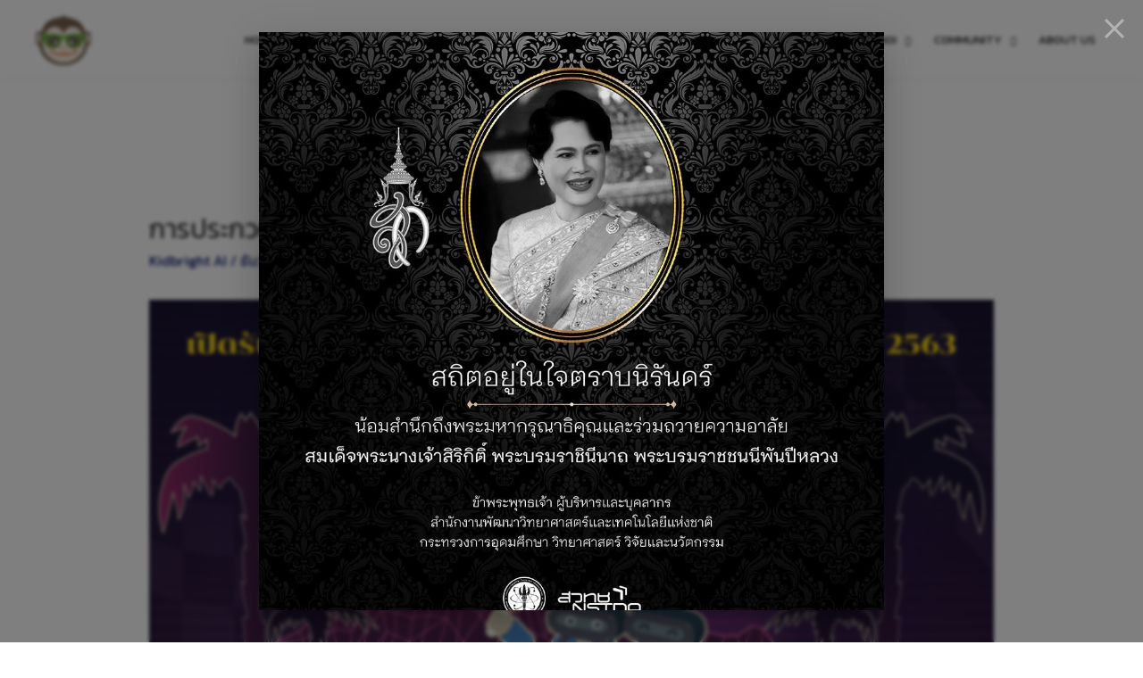

--- FILE ---
content_type: text/html; charset=UTF-8
request_url: https://www.kid-bright.org/2020/12/01/%E0%B8%81%E0%B8%B2%E0%B8%A3%E0%B8%9B%E0%B8%A3%E0%B8%B0%E0%B8%81%E0%B8%A7%E0%B8%94%E0%B9%81%E0%B8%82%E0%B9%88%E0%B8%87%E0%B8%82%E0%B8%B1%E0%B8%99-kidbright-aibot-tournament/
body_size: 28846
content:
<!DOCTYPE html>
<html lang="th">
<head>
<meta charset="UTF-8">
<meta name="viewport" content="width=device-width, initial-scale=1">
<link rel="profile" href="https://gmpg.org/xfn/11">

<meta name='robots' content='index, follow, max-image-preview:large, max-snippet:-1, max-video-preview:-1' />
	<style>img:is([sizes="auto" i], [sizes^="auto," i]) { contain-intrinsic-size: 3000px 1500px }</style>
	<link rel="alternate" hreflang="th" href="https://www.kid-bright.org/2020/12/01/%e0%b8%81%e0%b8%b2%e0%b8%a3%e0%b8%9b%e0%b8%a3%e0%b8%b0%e0%b8%81%e0%b8%a7%e0%b8%94%e0%b9%81%e0%b8%82%e0%b9%88%e0%b8%87%e0%b8%82%e0%b8%b1%e0%b8%99-kidbright-aibot-tournament/" />
<meta name="dlm-version" content="5.1.4">
	<!-- This site is optimized with the Yoast SEO plugin v26.2 - https://yoast.com/wordpress/plugins/seo/ -->
	<title>การประกวดแข่งขัน &quot;KidBright AI Bot Tournament&quot; - Coding at School</title>
	<link rel="canonical" href="https://www.kid-bright.org/2020/12/01/การประกวดแข่งขัน-kidbright-aibot-tournament/" />
	<meta property="og:locale" content="th_TH" />
	<meta property="og:type" content="article" />
	<meta property="og:title" content="การประกวดแข่งขัน &quot;KidBright AI Bot Tournament&quot; - Coding at School" />
	<meta property="og:description" content="การแข่งขันรถยนต์ในปัจจุบันเรามักชินตากับความสามารถของนั &hellip; การประกวดแข่งขัน &#8220;KidBright AI Bot Tournament&#8221; Read More &raquo;" />
	<meta property="og:url" content="https://www.kid-bright.org/2020/12/01/การประกวดแข่งขัน-kidbright-aibot-tournament/" />
	<meta property="og:site_name" content="Coding at School" />
	<meta property="article:published_time" content="2020-12-01T04:52:54+00:00" />
	<meta property="article:modified_time" content="2021-05-14T07:47:02+00:00" />
	<meta property="og:image" content="https://www.kid-bright.org/wp-content/uploads/2020/12/KidBright-AIBot-racing-Tournament-Thumbnail-01.png" />
	<meta property="og:image:width" content="3509" />
	<meta property="og:image:height" content="2334" />
	<meta property="og:image:type" content="image/png" />
	<meta name="author" content="parichat" />
	<meta name="twitter:card" content="summary_large_image" />
	<meta name="twitter:label1" content="Written by" />
	<meta name="twitter:data1" content="parichat" />
	<script type="application/ld+json" class="yoast-schema-graph">{"@context":"https://schema.org","@graph":[{"@type":"Article","@id":"https://www.kid-bright.org/2020/12/01/%e0%b8%81%e0%b8%b2%e0%b8%a3%e0%b8%9b%e0%b8%a3%e0%b8%b0%e0%b8%81%e0%b8%a7%e0%b8%94%e0%b9%81%e0%b8%82%e0%b9%88%e0%b8%87%e0%b8%82%e0%b8%b1%e0%b8%99-kidbright-aibot-tournament/#article","isPartOf":{"@id":"https://www.kid-bright.org/2020/12/01/%e0%b8%81%e0%b8%b2%e0%b8%a3%e0%b8%9b%e0%b8%a3%e0%b8%b0%e0%b8%81%e0%b8%a7%e0%b8%94%e0%b9%81%e0%b8%82%e0%b9%88%e0%b8%87%e0%b8%82%e0%b8%b1%e0%b8%99-kidbright-aibot-tournament/"},"author":{"name":"parichat","@id":"https://www.kid-bright.org/#/schema/person/3d4ea1ccdfc4b1a6261486e9b95a1e8d"},"headline":"การประกวดแข่งขัน &#8220;KidBright AI Bot Tournament&#8221;","datePublished":"2020-12-01T04:52:54+00:00","dateModified":"2021-05-14T07:47:02+00:00","mainEntityOfPage":{"@id":"https://www.kid-bright.org/2020/12/01/%e0%b8%81%e0%b8%b2%e0%b8%a3%e0%b8%9b%e0%b8%a3%e0%b8%b0%e0%b8%81%e0%b8%a7%e0%b8%94%e0%b9%81%e0%b8%82%e0%b9%88%e0%b8%87%e0%b8%82%e0%b8%b1%e0%b8%99-kidbright-aibot-tournament/"},"wordCount":63,"publisher":{"@id":"https://www.kid-bright.org/#organization"},"image":{"@id":"https://www.kid-bright.org/2020/12/01/%e0%b8%81%e0%b8%b2%e0%b8%a3%e0%b8%9b%e0%b8%a3%e0%b8%b0%e0%b8%81%e0%b8%a7%e0%b8%94%e0%b9%81%e0%b8%82%e0%b9%88%e0%b8%87%e0%b8%82%e0%b8%b1%e0%b8%99-kidbright-aibot-tournament/#primaryimage"},"thumbnailUrl":"https://www.kid-bright.org/wp-content/uploads/2020/12/KidBright-AIBot-racing-Tournament-Thumbnail-01.png","articleSection":["Kidbright AI"],"inLanguage":"th"},{"@type":"WebPage","@id":"https://www.kid-bright.org/2020/12/01/%e0%b8%81%e0%b8%b2%e0%b8%a3%e0%b8%9b%e0%b8%a3%e0%b8%b0%e0%b8%81%e0%b8%a7%e0%b8%94%e0%b9%81%e0%b8%82%e0%b9%88%e0%b8%87%e0%b8%82%e0%b8%b1%e0%b8%99-kidbright-aibot-tournament/","url":"https://www.kid-bright.org/2020/12/01/%e0%b8%81%e0%b8%b2%e0%b8%a3%e0%b8%9b%e0%b8%a3%e0%b8%b0%e0%b8%81%e0%b8%a7%e0%b8%94%e0%b9%81%e0%b8%82%e0%b9%88%e0%b8%87%e0%b8%82%e0%b8%b1%e0%b8%99-kidbright-aibot-tournament/","name":"การประกวดแข่งขัน \"KidBright AI Bot Tournament\" - Coding at School","isPartOf":{"@id":"https://www.kid-bright.org/#website"},"primaryImageOfPage":{"@id":"https://www.kid-bright.org/2020/12/01/%e0%b8%81%e0%b8%b2%e0%b8%a3%e0%b8%9b%e0%b8%a3%e0%b8%b0%e0%b8%81%e0%b8%a7%e0%b8%94%e0%b9%81%e0%b8%82%e0%b9%88%e0%b8%87%e0%b8%82%e0%b8%b1%e0%b8%99-kidbright-aibot-tournament/#primaryimage"},"image":{"@id":"https://www.kid-bright.org/2020/12/01/%e0%b8%81%e0%b8%b2%e0%b8%a3%e0%b8%9b%e0%b8%a3%e0%b8%b0%e0%b8%81%e0%b8%a7%e0%b8%94%e0%b9%81%e0%b8%82%e0%b9%88%e0%b8%87%e0%b8%82%e0%b8%b1%e0%b8%99-kidbright-aibot-tournament/#primaryimage"},"thumbnailUrl":"https://www.kid-bright.org/wp-content/uploads/2020/12/KidBright-AIBot-racing-Tournament-Thumbnail-01.png","datePublished":"2020-12-01T04:52:54+00:00","dateModified":"2021-05-14T07:47:02+00:00","breadcrumb":{"@id":"https://www.kid-bright.org/2020/12/01/%e0%b8%81%e0%b8%b2%e0%b8%a3%e0%b8%9b%e0%b8%a3%e0%b8%b0%e0%b8%81%e0%b8%a7%e0%b8%94%e0%b9%81%e0%b8%82%e0%b9%88%e0%b8%87%e0%b8%82%e0%b8%b1%e0%b8%99-kidbright-aibot-tournament/#breadcrumb"},"inLanguage":"th","potentialAction":[{"@type":"ReadAction","target":["https://www.kid-bright.org/2020/12/01/%e0%b8%81%e0%b8%b2%e0%b8%a3%e0%b8%9b%e0%b8%a3%e0%b8%b0%e0%b8%81%e0%b8%a7%e0%b8%94%e0%b9%81%e0%b8%82%e0%b9%88%e0%b8%87%e0%b8%82%e0%b8%b1%e0%b8%99-kidbright-aibot-tournament/"]}]},{"@type":"ImageObject","inLanguage":"th","@id":"https://www.kid-bright.org/2020/12/01/%e0%b8%81%e0%b8%b2%e0%b8%a3%e0%b8%9b%e0%b8%a3%e0%b8%b0%e0%b8%81%e0%b8%a7%e0%b8%94%e0%b9%81%e0%b8%82%e0%b9%88%e0%b8%87%e0%b8%82%e0%b8%b1%e0%b8%99-kidbright-aibot-tournament/#primaryimage","url":"https://www.kid-bright.org/wp-content/uploads/2020/12/KidBright-AIBot-racing-Tournament-Thumbnail-01.png","contentUrl":"https://www.kid-bright.org/wp-content/uploads/2020/12/KidBright-AIBot-racing-Tournament-Thumbnail-01.png","width":3509,"height":2334},{"@type":"BreadcrumbList","@id":"https://www.kid-bright.org/2020/12/01/%e0%b8%81%e0%b8%b2%e0%b8%a3%e0%b8%9b%e0%b8%a3%e0%b8%b0%e0%b8%81%e0%b8%a7%e0%b8%94%e0%b9%81%e0%b8%82%e0%b9%88%e0%b8%87%e0%b8%82%e0%b8%b1%e0%b8%99-kidbright-aibot-tournament/#breadcrumb","itemListElement":[{"@type":"ListItem","position":1,"name":"Home","item":"https://www.kid-bright.org/"},{"@type":"ListItem","position":2,"name":"ส่วนตัว: KidBright (latest Post)","item":"https://www.kid-bright.org/?page_id=5808"},{"@type":"ListItem","position":3,"name":"การประกวดแข่งขัน &#8220;KidBright AI Bot Tournament&#8221;"}]},{"@type":"WebSite","@id":"https://www.kid-bright.org/#website","url":"https://www.kid-bright.org/","name":"Coding at School","description":"Coding at School powered by KidBright","publisher":{"@id":"https://www.kid-bright.org/#organization"},"potentialAction":[{"@type":"SearchAction","target":{"@type":"EntryPoint","urlTemplate":"https://www.kid-bright.org/?s={search_term_string}"},"query-input":{"@type":"PropertyValueSpecification","valueRequired":true,"valueName":"search_term_string"}}],"inLanguage":"th"},{"@type":"Organization","@id":"https://www.kid-bright.org/#organization","name":"Coding at School","url":"https://www.kid-bright.org/","logo":{"@type":"ImageObject","inLanguage":"th","@id":"https://www.kid-bright.org/#/schema/logo/image/","url":"https://www.kid-bright.org/wp-content/uploads/2021/04/monkeyhead.png","contentUrl":"https://www.kid-bright.org/wp-content/uploads/2021/04/monkeyhead.png","width":62,"height":57,"caption":"Coding at School"},"image":{"@id":"https://www.kid-bright.org/#/schema/logo/image/"}},{"@type":"Person","@id":"https://www.kid-bright.org/#/schema/person/3d4ea1ccdfc4b1a6261486e9b95a1e8d","name":"parichat","image":{"@type":"ImageObject","inLanguage":"th","@id":"https://www.kid-bright.org/#/schema/person/image/","url":"https://secure.gravatar.com/avatar/2aec2ad78ce9e96c9e71e7bfe5397ce3345b86c66d3956a73ebf5a8d2b892966?s=96&d=mm&r=g","contentUrl":"https://secure.gravatar.com/avatar/2aec2ad78ce9e96c9e71e7bfe5397ce3345b86c66d3956a73ebf5a8d2b892966?s=96&d=mm&r=g","caption":"parichat"},"url":"https://www.kid-bright.org/author/parichat/"}]}</script>
	<!-- / Yoast SEO plugin. -->


<link rel='dns-prefetch' href='//fonts.googleapis.com' />
<link rel="alternate" type="application/rss+xml" title="Coding at School &raquo; ฟีด" href="https://www.kid-bright.org/feed/" />
<script>
window._wpemojiSettings = {"baseUrl":"https:\/\/s.w.org\/images\/core\/emoji\/16.0.1\/72x72\/","ext":".png","svgUrl":"https:\/\/s.w.org\/images\/core\/emoji\/16.0.1\/svg\/","svgExt":".svg","source":{"concatemoji":"https:\/\/www.kid-bright.org\/wp-includes\/js\/wp-emoji-release.min.js?ver=6.8.3"}};
/*! This file is auto-generated */
!function(s,n){var o,i,e;function c(e){try{var t={supportTests:e,timestamp:(new Date).valueOf()};sessionStorage.setItem(o,JSON.stringify(t))}catch(e){}}function p(e,t,n){e.clearRect(0,0,e.canvas.width,e.canvas.height),e.fillText(t,0,0);var t=new Uint32Array(e.getImageData(0,0,e.canvas.width,e.canvas.height).data),a=(e.clearRect(0,0,e.canvas.width,e.canvas.height),e.fillText(n,0,0),new Uint32Array(e.getImageData(0,0,e.canvas.width,e.canvas.height).data));return t.every(function(e,t){return e===a[t]})}function u(e,t){e.clearRect(0,0,e.canvas.width,e.canvas.height),e.fillText(t,0,0);for(var n=e.getImageData(16,16,1,1),a=0;a<n.data.length;a++)if(0!==n.data[a])return!1;return!0}function f(e,t,n,a){switch(t){case"flag":return n(e,"\ud83c\udff3\ufe0f\u200d\u26a7\ufe0f","\ud83c\udff3\ufe0f\u200b\u26a7\ufe0f")?!1:!n(e,"\ud83c\udde8\ud83c\uddf6","\ud83c\udde8\u200b\ud83c\uddf6")&&!n(e,"\ud83c\udff4\udb40\udc67\udb40\udc62\udb40\udc65\udb40\udc6e\udb40\udc67\udb40\udc7f","\ud83c\udff4\u200b\udb40\udc67\u200b\udb40\udc62\u200b\udb40\udc65\u200b\udb40\udc6e\u200b\udb40\udc67\u200b\udb40\udc7f");case"emoji":return!a(e,"\ud83e\udedf")}return!1}function g(e,t,n,a){var r="undefined"!=typeof WorkerGlobalScope&&self instanceof WorkerGlobalScope?new OffscreenCanvas(300,150):s.createElement("canvas"),o=r.getContext("2d",{willReadFrequently:!0}),i=(o.textBaseline="top",o.font="600 32px Arial",{});return e.forEach(function(e){i[e]=t(o,e,n,a)}),i}function t(e){var t=s.createElement("script");t.src=e,t.defer=!0,s.head.appendChild(t)}"undefined"!=typeof Promise&&(o="wpEmojiSettingsSupports",i=["flag","emoji"],n.supports={everything:!0,everythingExceptFlag:!0},e=new Promise(function(e){s.addEventListener("DOMContentLoaded",e,{once:!0})}),new Promise(function(t){var n=function(){try{var e=JSON.parse(sessionStorage.getItem(o));if("object"==typeof e&&"number"==typeof e.timestamp&&(new Date).valueOf()<e.timestamp+604800&&"object"==typeof e.supportTests)return e.supportTests}catch(e){}return null}();if(!n){if("undefined"!=typeof Worker&&"undefined"!=typeof OffscreenCanvas&&"undefined"!=typeof URL&&URL.createObjectURL&&"undefined"!=typeof Blob)try{var e="postMessage("+g.toString()+"("+[JSON.stringify(i),f.toString(),p.toString(),u.toString()].join(",")+"));",a=new Blob([e],{type:"text/javascript"}),r=new Worker(URL.createObjectURL(a),{name:"wpTestEmojiSupports"});return void(r.onmessage=function(e){c(n=e.data),r.terminate(),t(n)})}catch(e){}c(n=g(i,f,p,u))}t(n)}).then(function(e){for(var t in e)n.supports[t]=e[t],n.supports.everything=n.supports.everything&&n.supports[t],"flag"!==t&&(n.supports.everythingExceptFlag=n.supports.everythingExceptFlag&&n.supports[t]);n.supports.everythingExceptFlag=n.supports.everythingExceptFlag&&!n.supports.flag,n.DOMReady=!1,n.readyCallback=function(){n.DOMReady=!0}}).then(function(){return e}).then(function(){var e;n.supports.everything||(n.readyCallback(),(e=n.source||{}).concatemoji?t(e.concatemoji):e.wpemoji&&e.twemoji&&(t(e.twemoji),t(e.wpemoji)))}))}((window,document),window._wpemojiSettings);
</script>
<link rel='stylesheet' id='astra-theme-css-css' href='https://www.kid-bright.org/wp-content/themes/astra/assets/css/minified/frontend.min.css?ver=3.7.3' media='all' />
<style id='astra-theme-css-inline-css'>
html{font-size:100%;}a,.page-title{color:#06146e;}a:hover,a:focus{color:var(--ast-global-color-1);}body,button,input,select,textarea,.ast-button,.ast-custom-button{font-family:'Kanit',sans-serif;font-weight:400;font-size:16px;font-size:1rem;line-height:1.5;}blockquote{color:#000000;}h1,.entry-content h1,h2,.entry-content h2,h3,.entry-content h3,h4,.entry-content h4,h5,.entry-content h5,h6,.entry-content h6,.site-title,.site-title a{font-weight:500;}.site-title{font-size:35px;font-size:2.1875rem;display:none;}.ast-archive-description .ast-archive-title{font-size:40px;font-size:2.5rem;}.site-header .site-description{font-size:15px;font-size:0.9375rem;display:none;}.entry-title{font-size:30px;font-size:1.875rem;}h1,.entry-content h1{font-size:40px;font-size:2.5rem;}h2,.entry-content h2{font-size:30px;font-size:1.875rem;}h3,.entry-content h3{font-size:25px;font-size:1.5625rem;}h4,.entry-content h4{font-size:20px;font-size:1.25rem;}h5,.entry-content h5{font-size:18px;font-size:1.125rem;}h6,.entry-content h6{font-size:15px;font-size:0.9375rem;}.ast-single-post .entry-title,.page-title{font-size:30px;font-size:1.875rem;}::selection{background-color:#06146e;color:#ffffff;}body,h1,.entry-title a,.entry-content h1,h2,.entry-content h2,h3,.entry-content h3,h4,.entry-content h4,h5,.entry-content h5,h6,.entry-content h6{color:#000000;}.tagcloud a:hover,.tagcloud a:focus,.tagcloud a.current-item{color:#ffffff;border-color:#06146e;background-color:#06146e;}input:focus,input[type="text"]:focus,input[type="email"]:focus,input[type="url"]:focus,input[type="password"]:focus,input[type="reset"]:focus,input[type="search"]:focus,textarea:focus{border-color:#06146e;}input[type="radio"]:checked,input[type=reset],input[type="checkbox"]:checked,input[type="checkbox"]:hover:checked,input[type="checkbox"]:focus:checked,input[type=range]::-webkit-slider-thumb{border-color:#06146e;background-color:#06146e;box-shadow:none;}.site-footer a:hover + .post-count,.site-footer a:focus + .post-count{background:#06146e;border-color:#06146e;}.single .nav-links .nav-previous,.single .nav-links .nav-next{color:#06146e;}.entry-meta,.entry-meta *{line-height:1.45;color:#06146e;}.entry-meta a:hover,.entry-meta a:hover *,.entry-meta a:focus,.entry-meta a:focus *,.page-links > .page-link,.page-links .page-link:hover,.post-navigation a:hover{color:var(--ast-global-color-1);}#cat option,.secondary .calendar_wrap thead a,.secondary .calendar_wrap thead a:visited{color:#06146e;}.secondary .calendar_wrap #today,.ast-progress-val span{background:#06146e;}.secondary a:hover + .post-count,.secondary a:focus + .post-count{background:#06146e;border-color:#06146e;}.calendar_wrap #today > a{color:#ffffff;}.page-links .page-link,.single .post-navigation a{color:#06146e;}.widget-title{font-size:22px;font-size:1.375rem;color:#000000;}.single .ast-author-details .author-title{color:var(--ast-global-color-1);}.site-logo-img img{ transition:all 0.2s linear;}@media (max-width:921px){#ast-desktop-header{display:none;}}@media (min-width:921px){#ast-mobile-header{display:none;}}.wp-block-buttons.aligncenter{justify-content:center;}@media (min-width:1200px){.ast-separate-container.ast-right-sidebar .entry-content .wp-block-image.alignfull,.ast-separate-container.ast-left-sidebar .entry-content .wp-block-image.alignfull,.ast-separate-container.ast-right-sidebar .entry-content .wp-block-cover.alignfull,.ast-separate-container.ast-left-sidebar .entry-content .wp-block-cover.alignfull{margin-left:-6.67em;margin-right:-6.67em;max-width:unset;width:unset;}.ast-separate-container.ast-right-sidebar .entry-content .wp-block-image.alignwide,.ast-separate-container.ast-left-sidebar .entry-content .wp-block-image.alignwide,.ast-separate-container.ast-right-sidebar .entry-content .wp-block-cover.alignwide,.ast-separate-container.ast-left-sidebar .entry-content .wp-block-cover.alignwide{margin-left:-20px;margin-right:-20px;max-width:unset;width:unset;}}@media (min-width:1200px){.wp-block-group .has-background{padding:20px;}}@media (min-width:1200px){.ast-no-sidebar.ast-separate-container .entry-content .wp-block-group.alignwide,.ast-no-sidebar.ast-separate-container .entry-content .wp-block-cover.alignwide{margin-left:-20px;margin-right:-20px;padding-left:20px;padding-right:20px;}.ast-no-sidebar.ast-separate-container .entry-content .wp-block-cover.alignfull,.ast-no-sidebar.ast-separate-container .entry-content .wp-block-group.alignfull{margin-left:-6.67em;margin-right:-6.67em;padding-left:6.67em;padding-right:6.67em;}}@media (min-width:1200px){.wp-block-cover-image.alignwide .wp-block-cover__inner-container,.wp-block-cover.alignwide .wp-block-cover__inner-container,.wp-block-cover-image.alignfull .wp-block-cover__inner-container,.wp-block-cover.alignfull .wp-block-cover__inner-container{width:100%;}}.ast-plain-container.ast-no-sidebar #primary{margin-top:0;margin-bottom:0;}@media (max-width:921px){.ast-theme-transparent-header #primary,.ast-theme-transparent-header #secondary{padding:0;}}.wp-block-columns{margin-bottom:unset;}.wp-block-image.size-full{margin:2rem 0;}.wp-block-separator.has-background{padding:0;}.wp-block-gallery{margin-bottom:1.6em;}.wp-block-group{padding-top:4em;padding-bottom:4em;}.wp-block-group__inner-container .wp-block-columns:last-child,.wp-block-group__inner-container :last-child,.wp-block-table table{margin-bottom:0;}.blocks-gallery-grid{width:100%;}.wp-block-navigation-link__content{padding:5px 0;}.wp-block-group .wp-block-group .has-text-align-center,.wp-block-group .wp-block-column .has-text-align-center{max-width:100%;}.has-text-align-center{margin:0 auto;}@media (min-width:1200px){.wp-block-cover__inner-container,.alignwide .wp-block-group__inner-container,.alignfull .wp-block-group__inner-container{max-width:1200px;margin:0 auto;}.wp-block-group.alignnone,.wp-block-group.aligncenter,.wp-block-group.alignleft,.wp-block-group.alignright,.wp-block-group.alignwide,.wp-block-columns.alignwide{margin:2rem 0 1rem 0;}}@media (max-width:1200px){.wp-block-group{padding:3em;}.wp-block-group .wp-block-group{padding:1.5em;}.wp-block-columns,.wp-block-column{margin:1rem 0;}}@media (min-width:921px){.wp-block-columns .wp-block-group{padding:2em;}}@media (max-width:544px){.wp-block-cover-image .wp-block-cover__inner-container,.wp-block-cover .wp-block-cover__inner-container{width:unset;}.wp-block-cover,.wp-block-cover-image{padding:2em 0;}.wp-block-group,.wp-block-cover{padding:2em;}.wp-block-media-text__media img,.wp-block-media-text__media video{width:unset;max-width:100%;}.wp-block-media-text.has-background .wp-block-media-text__content{padding:1em;}}@media (max-width:921px){.ast-plain-container.ast-no-sidebar #primary{padding:0;}}@media (min-width:544px){.entry-content .wp-block-media-text.has-media-on-the-right .wp-block-media-text__content{padding:0 8% 0 0;}.entry-content .wp-block-media-text .wp-block-media-text__content{padding:0 0 0 8%;}.ast-plain-container .site-content .entry-content .has-custom-content-position.is-position-bottom-left > *,.ast-plain-container .site-content .entry-content .has-custom-content-position.is-position-bottom-right > *,.ast-plain-container .site-content .entry-content .has-custom-content-position.is-position-top-left > *,.ast-plain-container .site-content .entry-content .has-custom-content-position.is-position-top-right > *,.ast-plain-container .site-content .entry-content .has-custom-content-position.is-position-center-right > *,.ast-plain-container .site-content .entry-content .has-custom-content-position.is-position-center-left > *{margin:0;}}@media (max-width:544px){.entry-content .wp-block-media-text .wp-block-media-text__content{padding:8% 0;}.wp-block-media-text .wp-block-media-text__media img{width:auto;max-width:100%;}}@media (max-width:921px){.ast-separate-container .ast-article-post,.ast-separate-container .ast-article-single{padding:1.5em 2.14em;}.ast-separate-container #primary,.ast-separate-container #secondary{padding:1.5em 0;}#primary,#secondary{padding:1.5em 0;margin:0;}.ast-left-sidebar #content > .ast-container{display:flex;flex-direction:column-reverse;width:100%;}.ast-author-box img.avatar{margin:20px 0 0 0;}}@media (min-width:922px){.ast-separate-container.ast-right-sidebar #primary,.ast-separate-container.ast-left-sidebar #primary{border:0;}.search-no-results.ast-separate-container #primary{margin-bottom:4em;}}.wp-block-button .wp-block-button__link,{color:#000000;}.wp-block-button .wp-block-button__link:hover,.wp-block-button .wp-block-button__link:focus{color:#ffffff;background-color:#06146e;border-color:#06146e;}.wp-block-button .wp-block-button__link{border-style:solid;border-top-width:0;border-right-width:0;border-left-width:0;border-bottom-width:0;border-color:#eeeeee;background-color:#eeeeee;color:#000000;font-family:inherit;font-weight:inherit;line-height:1;border-radius:50px;padding-top:10px;padding-right:40px;padding-bottom:10px;padding-left:40px;}@media (max-width:544px){.wp-block-button .wp-block-button__link{padding-top:15px;padding-right:30px;padding-bottom:15px;padding-left:30px;}}.menu-toggle,button,.ast-button,.ast-custom-button,.button,input#submit,input[type="button"],input[type="submit"],input[type="reset"]{border-style:solid;border-top-width:0;border-right-width:0;border-left-width:0;border-bottom-width:0;color:#000000;border-color:#eeeeee;background-color:#eeeeee;border-radius:50px;padding-top:10px;padding-right:40px;padding-bottom:10px;padding-left:40px;font-family:inherit;font-weight:inherit;line-height:1;}button:focus,.menu-toggle:hover,button:hover,.ast-button:hover,.ast-custom-button:hover .button:hover,.ast-custom-button:hover ,input[type=reset]:hover,input[type=reset]:focus,input#submit:hover,input#submit:focus,input[type="button"]:hover,input[type="button"]:focus,input[type="submit"]:hover,input[type="submit"]:focus{color:#ffffff;background-color:#06146e;border-color:#06146e;}@media (min-width:544px){.ast-container{max-width:100%;}}@media (max-width:544px){.ast-separate-container .ast-article-post,.ast-separate-container .ast-article-single,.ast-separate-container .comments-title,.ast-separate-container .ast-archive-description{padding:1.5em 1em;}.ast-separate-container #content .ast-container{padding-left:0.54em;padding-right:0.54em;}.ast-separate-container .ast-comment-list li.depth-1{padding:1.5em 1em;margin-bottom:1.5em;}.ast-separate-container .ast-comment-list .bypostauthor{padding:.5em;}.ast-search-menu-icon.ast-dropdown-active .search-field{width:170px;}.menu-toggle,button,.ast-button,.button,input#submit,input[type="button"],input[type="submit"],input[type="reset"]{padding-top:15px;padding-right:30px;padding-bottom:15px;padding-left:30px;}}@media (max-width:921px){.ast-mobile-header-stack .main-header-bar .ast-search-menu-icon{display:inline-block;}.ast-header-break-point.ast-header-custom-item-outside .ast-mobile-header-stack .main-header-bar .ast-search-icon{margin:0;}.ast-comment-avatar-wrap img{max-width:2.5em;}.ast-separate-container .ast-comment-list li.depth-1{padding:1.5em 2.14em;}.ast-separate-container .comment-respond{padding:2em 2.14em;}.ast-comment-meta{padding:0 1.8888em 1.3333em;}}body,.ast-separate-container{background-color:#ffffff;;background-image:none;;}@media (max-width:921px){.site-title{display:none;}.ast-archive-description .ast-archive-title{font-size:40px;}.site-header .site-description{display:none;}.entry-title{font-size:30px;}h1,.entry-content h1{font-size:30px;}h2,.entry-content h2{font-size:25px;}h3,.entry-content h3{font-size:20px;}.ast-single-post .entry-title,.page-title{font-size:30px;}}@media (max-width:544px){.site-title{display:none;}.ast-archive-description .ast-archive-title{font-size:40px;}.site-header .site-description{display:none;}.entry-title{font-size:30px;}h1,.entry-content h1{font-size:30px;}h2,.entry-content h2{font-size:22px;}h3,.entry-content h3{font-size:20px;}.ast-single-post .entry-title,.page-title{font-size:30px;}header .custom-logo-link img,.ast-header-break-point .site-branding img,.ast-header-break-point .custom-logo-link img{max-width:45px;}.astra-logo-svg{width:45px;}.ast-header-break-point .site-logo-img .custom-mobile-logo-link img{max-width:45px;}}@media (max-width:921px){html{font-size:91.2%;}}@media (max-width:544px){html{font-size:91.2%;}}@media (min-width:922px){.ast-container{max-width:1240px;}}.ast-desktop .main-header-menu:not(#ast-hf-mobile-menu) .astra-full-megamenu-wrapper .sub-menu,.ast-desktop .main-header-menu:not(#ast-hf-mobile-menu) .astra-megamenu .sub-menu{box-shadow:none;}.ast-desktop .main-header-menu:not(#ast-hf-mobile-menu) .astra-full-megamenu-wrapper{box-shadow:0 4px 10px -2px rgba(0,0,0,0.1);}.ast-desktop .main-header-menu > .menu-item .astra-full-megamenu-wrapper:before{position:absolute;top:0;right:0;width:100%;transform:translateY(-100%);}@font-face {font-family: "Astra";src: url(https://www.kid-bright.org/wp-content/themes/astra/assets/fonts/astra.woff) format("woff"),url(https://www.kid-bright.org/wp-content/themes/astra/assets/fonts/astra.ttf) format("truetype"),url(https://www.kid-bright.org/wp-content/themes/astra/assets/fonts/astra.svg#astra) format("svg");font-weight: normal;font-style: normal;font-display: fallback;}@media (min-width:922px){.single-post .site-content > .ast-container{max-width:1200px;}}@media (min-width:922px){.main-header-menu .sub-menu .menu-item.ast-left-align-sub-menu:hover > .sub-menu,.main-header-menu .sub-menu .menu-item.ast-left-align-sub-menu.focus > .sub-menu{margin-left:-0px;}}.astra-icon-down_arrow::after {content: "\e900";font-family: Astra;}.astra-icon-close::after {content: "\e5cd";font-family: Astra;}.astra-icon-drag_handle::after {content: "\e25d";font-family: Astra;}.astra-icon-format_align_justify::after {content: "\e235";font-family: Astra;}.astra-icon-menu::after {content: "\e5d2";font-family: Astra;}.astra-icon-reorder::after {content: "\e8fe";font-family: Astra;}.astra-icon-search::after {content: "\e8b6";font-family: Astra;}.astra-icon-zoom_in::after {content: "\e56b";font-family: Astra;}.astra-icon-check-circle::after {content: "\e901";font-family: Astra;}.astra-icon-shopping-cart::after {content: "\f07a";font-family: Astra;}.astra-icon-shopping-bag::after {content: "\f290";font-family: Astra;}.astra-icon-shopping-basket::after {content: "\f291";font-family: Astra;}.astra-icon-circle-o::after {content: "\e903";font-family: Astra;}.astra-icon-certificate::after {content: "\e902";font-family: Astra;}:root .has-ast-global-color-0-color{color:var(--ast-global-color-0);}:root .has-ast-global-color-0-background-color{background-color:var(--ast-global-color-0);}:root .wp-block-button .has-ast-global-color-0-color{color:var(--ast-global-color-0);}:root .wp-block-button .has-ast-global-color-0-background-color{background-color:var(--ast-global-color-0);}:root .has-ast-global-color-1-color{color:var(--ast-global-color-1);}:root .has-ast-global-color-1-background-color{background-color:var(--ast-global-color-1);}:root .wp-block-button .has-ast-global-color-1-color{color:var(--ast-global-color-1);}:root .wp-block-button .has-ast-global-color-1-background-color{background-color:var(--ast-global-color-1);}:root .has-ast-global-color-2-color{color:var(--ast-global-color-2);}:root .has-ast-global-color-2-background-color{background-color:var(--ast-global-color-2);}:root .wp-block-button .has-ast-global-color-2-color{color:var(--ast-global-color-2);}:root .wp-block-button .has-ast-global-color-2-background-color{background-color:var(--ast-global-color-2);}:root .has-ast-global-color-3-color{color:var(--ast-global-color-3);}:root .has-ast-global-color-3-background-color{background-color:var(--ast-global-color-3);}:root .wp-block-button .has-ast-global-color-3-color{color:var(--ast-global-color-3);}:root .wp-block-button .has-ast-global-color-3-background-color{background-color:var(--ast-global-color-3);}:root .has-ast-global-color-4-color{color:var(--ast-global-color-4);}:root .has-ast-global-color-4-background-color{background-color:var(--ast-global-color-4);}:root .wp-block-button .has-ast-global-color-4-color{color:var(--ast-global-color-4);}:root .wp-block-button .has-ast-global-color-4-background-color{background-color:var(--ast-global-color-4);}:root .has-ast-global-color-5-color{color:var(--ast-global-color-5);}:root .has-ast-global-color-5-background-color{background-color:var(--ast-global-color-5);}:root .wp-block-button .has-ast-global-color-5-color{color:var(--ast-global-color-5);}:root .wp-block-button .has-ast-global-color-5-background-color{background-color:var(--ast-global-color-5);}:root .has-ast-global-color-6-color{color:var(--ast-global-color-6);}:root .has-ast-global-color-6-background-color{background-color:var(--ast-global-color-6);}:root .wp-block-button .has-ast-global-color-6-color{color:var(--ast-global-color-6);}:root .wp-block-button .has-ast-global-color-6-background-color{background-color:var(--ast-global-color-6);}:root .has-ast-global-color-7-color{color:var(--ast-global-color-7);}:root .has-ast-global-color-7-background-color{background-color:var(--ast-global-color-7);}:root .wp-block-button .has-ast-global-color-7-color{color:var(--ast-global-color-7);}:root .wp-block-button .has-ast-global-color-7-background-color{background-color:var(--ast-global-color-7);}:root .has-ast-global-color-8-color{color:var(--ast-global-color-8);}:root .has-ast-global-color-8-background-color{background-color:var(--ast-global-color-8);}:root .wp-block-button .has-ast-global-color-8-color{color:var(--ast-global-color-8);}:root .wp-block-button .has-ast-global-color-8-background-color{background-color:var(--ast-global-color-8);}:root{--ast-global-color-0:#0170B9;--ast-global-color-1:#3a3a3a;--ast-global-color-2:#3a3a3a;--ast-global-color-3:#4B4F58;--ast-global-color-4:#F5F5F5;--ast-global-color-5:#FFFFFF;--ast-global-color-6:#F2F5F7;--ast-global-color-7:#424242;--ast-global-color-8:#000000;}.ast-breadcrumbs .trail-browse,.ast-breadcrumbs .trail-items,.ast-breadcrumbs .trail-items li{display:inline-block;margin:0;padding:0;border:none;background:inherit;text-indent:0;}.ast-breadcrumbs .trail-browse{font-size:inherit;font-style:inherit;font-weight:inherit;color:inherit;}.ast-breadcrumbs .trail-items{list-style:none;}.trail-items li::after{padding:0 0.3em;content:"\00bb";}.trail-items li:last-of-type::after{display:none;}h1,.entry-content h1,h2,.entry-content h2,h3,.entry-content h3,h4,.entry-content h4,h5,.entry-content h5,h6,.entry-content h6{color:var(--ast-global-color-2);}@media (max-width:921px){.ast-builder-grid-row-container.ast-builder-grid-row-tablet-3-firstrow .ast-builder-grid-row > *:first-child,.ast-builder-grid-row-container.ast-builder-grid-row-tablet-3-lastrow .ast-builder-grid-row > *:last-child{grid-column:1 / -1;}}@media (max-width:544px){.ast-builder-grid-row-container.ast-builder-grid-row-mobile-3-firstrow .ast-builder-grid-row > *:first-child,.ast-builder-grid-row-container.ast-builder-grid-row-mobile-3-lastrow .ast-builder-grid-row > *:last-child{grid-column:1 / -1;}}.ast-builder-layout-element[data-section="title_tagline"]{display:flex;}@media (max-width:921px){.ast-header-break-point .ast-builder-layout-element[data-section="title_tagline"]{display:flex;}}@media (max-width:544px){.ast-header-break-point .ast-builder-layout-element[data-section="title_tagline"]{display:flex;}}.ast-builder-menu-1{font-family:inherit;font-weight:inherit;text-transform:uppercase;}.ast-builder-menu-1 .menu-item > .menu-link{color:#111111;}.ast-builder-menu-1 .menu-item > .ast-menu-toggle{color:#111111;}.ast-builder-menu-1 .menu-item:hover > .menu-link,.ast-builder-menu-1 .inline-on-mobile .menu-item:hover > .ast-menu-toggle{color:#06146e;}.ast-builder-menu-1 .menu-item:hover > .ast-menu-toggle{color:#06146e;}.ast-builder-menu-1 .menu-item.current-menu-item > .menu-link,.ast-builder-menu-1 .inline-on-mobile .menu-item.current-menu-item > .ast-menu-toggle,.ast-builder-menu-1 .current-menu-ancestor > .menu-link{color:#06146e;}.ast-builder-menu-1 .menu-item.current-menu-item > .ast-menu-toggle{color:#06146e;}.ast-builder-menu-1 .sub-menu,.ast-builder-menu-1 .inline-on-mobile .sub-menu{border-top-width:2px;border-bottom-width:2px;border-right-width:2px;border-left-width:2px;border-color:#06146e;border-style:solid;border-radius:0px;}.ast-builder-menu-1 .main-header-menu > .menu-item > .sub-menu,.ast-builder-menu-1 .main-header-menu > .menu-item > .astra-full-megamenu-wrapper{margin-top:0px;}.ast-desktop .ast-builder-menu-1 .main-header-menu > .menu-item > .sub-menu:before,.ast-desktop .ast-builder-menu-1 .main-header-menu > .menu-item > .astra-full-megamenu-wrapper:before{height:calc( 0px + 5px );}.ast-desktop .ast-builder-menu-1 .menu-item .sub-menu .menu-link{border-bottom-width:1px;border-color:#eaeaea;border-style:solid;}.ast-desktop .ast-builder-menu-1 .menu-item .sub-menu .menu-item:last-child .menu-link{border-bottom-width:0;}@media (max-width:921px){.ast-header-break-point .ast-builder-menu-1 .menu-item.menu-item-has-children > .ast-menu-toggle{top:0;}.ast-builder-menu-1 .menu-item-has-children > .menu-link:after{content:unset;}}@media (max-width:544px){.ast-header-break-point .ast-builder-menu-1 .menu-item.menu-item-has-children > .ast-menu-toggle{top:0;}}.ast-builder-menu-1{display:flex;}@media (max-width:921px){.ast-header-break-point .ast-builder-menu-1{display:flex;}}@media (max-width:544px){.ast-header-break-point .ast-builder-menu-1{display:flex;}}.site-below-footer-wrap{padding-top:20px;padding-bottom:20px;}.site-below-footer-wrap[data-section="section-below-footer-builder"]{background-color:#eeeeee;;min-height:80px;}.site-below-footer-wrap[data-section="section-below-footer-builder"] .ast-builder-grid-row{max-width:1200px;margin-left:auto;margin-right:auto;}.site-below-footer-wrap[data-section="section-below-footer-builder"] .ast-builder-grid-row,.site-below-footer-wrap[data-section="section-below-footer-builder"] .site-footer-section{align-items:flex-start;}.site-below-footer-wrap[data-section="section-below-footer-builder"].ast-footer-row-inline .site-footer-section{display:flex;margin-bottom:0;}.ast-builder-grid-row-full .ast-builder-grid-row{grid-template-columns:1fr;}@media (max-width:921px){.site-below-footer-wrap[data-section="section-below-footer-builder"].ast-footer-row-tablet-inline .site-footer-section{display:flex;margin-bottom:0;}.site-below-footer-wrap[data-section="section-below-footer-builder"].ast-footer-row-tablet-stack .site-footer-section{display:block;margin-bottom:10px;}.ast-builder-grid-row-container.ast-builder-grid-row-tablet-full .ast-builder-grid-row{grid-template-columns:1fr;}}@media (max-width:544px){.site-below-footer-wrap[data-section="section-below-footer-builder"].ast-footer-row-mobile-inline .site-footer-section{display:flex;margin-bottom:0;}.site-below-footer-wrap[data-section="section-below-footer-builder"].ast-footer-row-mobile-stack .site-footer-section{display:block;margin-bottom:10px;}.ast-builder-grid-row-container.ast-builder-grid-row-mobile-full .ast-builder-grid-row{grid-template-columns:1fr;}}.site-below-footer-wrap[data-section="section-below-footer-builder"]{display:grid;}@media (max-width:921px){.ast-header-break-point .site-below-footer-wrap[data-section="section-below-footer-builder"]{display:grid;}}@media (max-width:544px){.ast-header-break-point .site-below-footer-wrap[data-section="section-below-footer-builder"]{display:grid;}}.ast-footer-copyright{text-align:center;}.ast-footer-copyright {color:#3a3a3a;}@media (max-width:921px){.ast-footer-copyright{text-align:center;}}@media (max-width:544px){.ast-footer-copyright{text-align:center;}}.ast-footer-copyright.ast-builder-layout-element{display:flex;}@media (max-width:921px){.ast-header-break-point .ast-footer-copyright.ast-builder-layout-element{display:flex;}}@media (max-width:544px){.ast-header-break-point .ast-footer-copyright.ast-builder-layout-element{display:flex;}}.elementor-widget-heading .elementor-heading-title{margin:0;}.elementor-post.elementor-grid-item.hentry{margin-bottom:0;}.woocommerce div.product .elementor-element.elementor-products-grid .related.products ul.products li.product,.elementor-element .elementor-wc-products .woocommerce[class*='columns-'] ul.products li.product{width:auto;margin:0;float:none;}.ast-left-sidebar .elementor-section.elementor-section-stretched,.ast-right-sidebar .elementor-section.elementor-section-stretched{max-width:100%;left:0 !important;}.elementor-template-full-width .ast-container{display:block;}@media (max-width:544px){.elementor-element .elementor-wc-products .woocommerce[class*="columns-"] ul.products li.product{width:auto;margin:0;}.elementor-element .woocommerce .woocommerce-result-count{float:none;}}.ast-desktop .ast-mega-menu-enabled .ast-builder-menu-1 div:not( .astra-full-megamenu-wrapper) .sub-menu,.ast-desktop .ast-builder-menu-1 .sub-menu,.ast-builder-menu-1 .inline-on-mobile .sub-menu,.ast-desktop .ast-builder-menu-1 .astra-full-megamenu-wrapper,.ast-desktop .ast-builder-menu-1 .sub-menu{box-shadow:0px 4px 10px -2px rgba(0,0,0,0.1);}.ast-desktop .ast-mobile-popup-drawer.active .ast-mobile-popup-inner{max-width:35%;}@media (max-width:921px){.ast-mobile-popup-drawer.active .ast-mobile-popup-inner{max-width:90%;}}@media (max-width:544px){.ast-mobile-popup-drawer.active .ast-mobile-popup-inner{max-width:90%;}}.ast-header-break-point .main-header-bar{border-bottom-width:1px;}@media (min-width:922px){.main-header-bar{border-bottom-width:1px;}}.ast-safari-browser-less-than-11 .main-header-menu .menu-item,.ast-safari-browser-less-than-11 .main-header-bar .ast-masthead-custom-menu-items{display:block;}.main-header-menu .menu-item,#astra-footer-menu .menu-item,.main-header-bar .ast-masthead-custom-menu-items{-js-display:flex;display:flex;-webkit-box-pack:center;-webkit-justify-content:center;-moz-box-pack:center;-ms-flex-pack:center;justify-content:center;-webkit-box-orient:vertical;-webkit-box-direction:normal;-webkit-flex-direction:column;-moz-box-orient:vertical;-moz-box-direction:normal;-ms-flex-direction:column;flex-direction:column;}.main-header-menu > .menu-item > .menu-link,#astra-footer-menu > .menu-item > .menu-link,{height:100%;-webkit-box-align:center;-webkit-align-items:center;-moz-box-align:center;-ms-flex-align:center;align-items:center;-js-display:flex;display:flex;}.main-header-menu .sub-menu .menu-item.menu-item-has-children > .menu-link:after{position:absolute;right:1em;top:50%;transform:translate(0,-50%) rotate(270deg);}.ast-header-break-point .main-header-bar .main-header-bar-navigation .page_item_has_children > .ast-menu-toggle::before,.ast-header-break-point .main-header-bar .main-header-bar-navigation .menu-item-has-children > .ast-menu-toggle::before,.ast-mobile-popup-drawer .main-header-bar-navigation .menu-item-has-children>.ast-menu-toggle::before,.ast-header-break-point .ast-mobile-header-wrap .main-header-bar-navigation .menu-item-has-children > .ast-menu-toggle::before{font-weight:bold;content:"\e900";font-family:Astra;text-decoration:inherit;display:inline-block;}.ast-header-break-point .main-navigation ul.sub-menu .menu-item .menu-link:before{content:"\e900";font-family:Astra;font-size:.65em;text-decoration:inherit;display:inline-block;transform:translate(0,-2px) rotateZ(270deg);margin-right:5px;}.widget_search .search-form:after{font-family:Astra;font-size:1.2em;font-weight:normal;content:"\e8b6";position:absolute;top:50%;right:15px;transform:translate(0,-50%);}.astra-search-icon::before{content:"\e8b6";font-family:Astra;font-style:normal;font-weight:normal;text-decoration:inherit;text-align:center;-webkit-font-smoothing:antialiased;-moz-osx-font-smoothing:grayscale;}.main-header-bar .main-header-bar-navigation .page_item_has_children > a:after,.main-header-bar .main-header-bar-navigation .menu-item-has-children > a:after,.site-header-focus-item .main-header-bar-navigation .menu-item-has-children > .menu-link:after{content:"\e900";display:inline-block;font-family:Astra;font-size:.6rem;font-weight:bold;text-rendering:auto;-webkit-font-smoothing:antialiased;-moz-osx-font-smoothing:grayscale;margin-left:10px;line-height:normal;}.ast-mobile-popup-drawer .main-header-bar-navigation .ast-submenu-expanded>.ast-menu-toggle::before{transform:rotateX(180deg);}.ast-header-break-point .main-header-bar-navigation .menu-item-has-children > .menu-link:after{display:none;}.ast-mobile-header-content > *,.ast-desktop-header-content > * {padding: 10px 0;height: auto;}.ast-mobile-header-content > *:first-child,.ast-desktop-header-content > *:first-child {padding-top: 10px;}.ast-mobile-header-content > .ast-builder-menu,.ast-desktop-header-content > .ast-builder-menu {padding-top: 0;}.ast-mobile-header-content > *:last-child,.ast-desktop-header-content > *:last-child {padding-bottom: 0;}.ast-mobile-header-content .ast-search-menu-icon.ast-inline-search label,.ast-desktop-header-content .ast-search-menu-icon.ast-inline-search label {width: 100%;}.ast-desktop-header-content .main-header-bar-navigation .ast-submenu-expanded > .ast-menu-toggle::before {transform: rotateX(180deg);}#ast-desktop-header .ast-desktop-header-content,.ast-mobile-header-content .ast-search-icon,.ast-desktop-header-content .ast-search-icon,.ast-mobile-header-wrap .ast-mobile-header-content,.ast-main-header-nav-open.ast-popup-nav-open .ast-mobile-header-wrap .ast-mobile-header-content,.ast-main-header-nav-open.ast-popup-nav-open .ast-desktop-header-content {display: none;}.ast-main-header-nav-open.ast-header-break-point #ast-desktop-header .ast-desktop-header-content,.ast-main-header-nav-open.ast-header-break-point .ast-mobile-header-wrap .ast-mobile-header-content {display: block;}.ast-desktop .ast-desktop-header-content .astra-menu-animation-slide-up > .menu-item > .sub-menu,.ast-desktop .ast-desktop-header-content .astra-menu-animation-slide-up > .menu-item .menu-item > .sub-menu,.ast-desktop .ast-desktop-header-content .astra-menu-animation-slide-down > .menu-item > .sub-menu,.ast-desktop .ast-desktop-header-content .astra-menu-animation-slide-down > .menu-item .menu-item > .sub-menu,.ast-desktop .ast-desktop-header-content .astra-menu-animation-fade > .menu-item > .sub-menu,.ast-desktop .ast-desktop-header-content .astra-menu-animation-fade > .menu-item .menu-item > .sub-menu {opacity: 1;visibility: visible;}.ast-hfb-header.ast-default-menu-enable.ast-header-break-point .ast-mobile-header-wrap .ast-mobile-header-content .main-header-bar-navigation {width: unset;margin: unset;}.ast-mobile-header-content.content-align-flex-end .main-header-bar-navigation .menu-item-has-children > .ast-menu-toggle,.ast-desktop-header-content.content-align-flex-end .main-header-bar-navigation .menu-item-has-children > .ast-menu-toggle {left: calc( 20px - 0.907em);}.ast-mobile-header-content .ast-search-menu-icon,.ast-mobile-header-content .ast-search-menu-icon.slide-search,.ast-desktop-header-content .ast-search-menu-icon,.ast-desktop-header-content .ast-search-menu-icon.slide-search {width: 100%;position: relative;display: block;right: auto;transform: none;}.ast-mobile-header-content .ast-search-menu-icon.slide-search .search-form,.ast-mobile-header-content .ast-search-menu-icon .search-form,.ast-desktop-header-content .ast-search-menu-icon.slide-search .search-form,.ast-desktop-header-content .ast-search-menu-icon .search-form {right: 0;visibility: visible;opacity: 1;position: relative;top: auto;transform: none;padding: 0;display: block;overflow: hidden;}.ast-mobile-header-content .ast-search-menu-icon.ast-inline-search .search-field,.ast-mobile-header-content .ast-search-menu-icon .search-field,.ast-desktop-header-content .ast-search-menu-icon.ast-inline-search .search-field,.ast-desktop-header-content .ast-search-menu-icon .search-field {width: 100%;padding-right: 5.5em;}.ast-mobile-header-content .ast-search-menu-icon .search-submit,.ast-desktop-header-content .ast-search-menu-icon .search-submit {display: block;position: absolute;height: 100%;top: 0;right: 0;padding: 0 1em;border-radius: 0;}.ast-hfb-header.ast-default-menu-enable.ast-header-break-point .ast-mobile-header-wrap .ast-mobile-header-content .main-header-bar-navigation ul .sub-menu .menu-link {padding-left: 30px;}.ast-hfb-header.ast-default-menu-enable.ast-header-break-point .ast-mobile-header-wrap .ast-mobile-header-content .main-header-bar-navigation .sub-menu .menu-item .menu-item .menu-link {padding-left: 40px;}.ast-mobile-popup-drawer.active .ast-mobile-popup-inner{background-color:#ffffff;;}.ast-mobile-header-wrap .ast-mobile-header-content,.ast-desktop-header-content{background-color:#ffffff;;}.ast-mobile-popup-content > *,.ast-mobile-header-content > *,.ast-desktop-popup-content > *,.ast-desktop-header-content > *{padding-top:0px;padding-bottom:0px;}.content-align-flex-start .ast-builder-layout-element{justify-content:flex-start;}.content-align-flex-start .main-header-menu{text-align:left;}.ast-mobile-popup-drawer.active .menu-toggle-close{color:#3a3a3a;}.ast-mobile-header-wrap .ast-primary-header-bar,.ast-primary-header-bar .site-primary-header-wrap{min-height:70px;}.ast-desktop .ast-primary-header-bar .main-header-menu > .menu-item{line-height:70px;}@media (max-width:921px){#masthead .ast-mobile-header-wrap .ast-primary-header-bar,#masthead .ast-mobile-header-wrap .ast-below-header-bar{padding-left:20px;padding-right:20px;}}.ast-header-break-point .ast-primary-header-bar{border-bottom-width:1px;border-bottom-color:#eaeaea;border-bottom-style:solid;}@media (min-width:922px){.ast-primary-header-bar{border-bottom-width:1px;border-bottom-color:#eaeaea;border-bottom-style:solid;}}.ast-primary-header-bar{background-color:#ffffff;;background-image:none;;}.ast-primary-header-bar{display:block;}@media (max-width:921px){.ast-header-break-point .ast-primary-header-bar{display:grid;}}@media (max-width:544px){.ast-header-break-point .ast-primary-header-bar{display:grid;}}[data-section="section-header-mobile-trigger"] .ast-button-wrap .ast-mobile-menu-trigger-minimal{color:#06146e;border:none;background:transparent;}[data-section="section-header-mobile-trigger"] .ast-button-wrap .mobile-menu-toggle-icon .ast-mobile-svg{width:20px;height:20px;fill:#06146e;}[data-section="section-header-mobile-trigger"] .ast-button-wrap .mobile-menu-wrap .mobile-menu{color:#06146e;}.ast-builder-menu-mobile .main-navigation .menu-item > .menu-link{font-family:inherit;font-weight:inherit;}.ast-builder-menu-mobile .main-navigation .menu-item.menu-item-has-children > .ast-menu-toggle{top:0;}.ast-builder-menu-mobile .main-navigation .menu-item-has-children > .menu-link:after{content:unset;}.ast-hfb-header .ast-builder-menu-mobile .main-header-menu,.ast-hfb-header .ast-builder-menu-mobile .main-navigation .menu-item .menu-link,.ast-hfb-header .ast-builder-menu-mobile .main-navigation .menu-item .sub-menu .menu-link{border-style:none;}.ast-builder-menu-mobile .main-navigation .menu-item.menu-item-has-children > .ast-menu-toggle{top:0;}@media (max-width:921px){.ast-builder-menu-mobile .main-navigation .menu-item.menu-item-has-children > .ast-menu-toggle{top:0;}.ast-builder-menu-mobile .main-navigation .menu-item-has-children > .menu-link:after{content:unset;}}@media (max-width:544px){.ast-builder-menu-mobile .main-navigation .menu-item.menu-item-has-children > .ast-menu-toggle{top:0;}}.ast-builder-menu-mobile .main-navigation{display:block;}@media (max-width:921px){.ast-header-break-point .ast-builder-menu-mobile .main-navigation{display:block;}}@media (max-width:544px){.ast-header-break-point .ast-builder-menu-mobile .main-navigation{display:block;}}:root{--e-global-color-astglobalcolor0:#0170B9;--e-global-color-astglobalcolor1:#3a3a3a;--e-global-color-astglobalcolor2:#3a3a3a;--e-global-color-astglobalcolor3:#4B4F58;--e-global-color-astglobalcolor4:#F5F5F5;--e-global-color-astglobalcolor5:#FFFFFF;--e-global-color-astglobalcolor6:#F2F5F7;--e-global-color-astglobalcolor7:#424242;--e-global-color-astglobalcolor8:#000000;}
</style>
<link rel='stylesheet' id='astra-google-fonts-css' href='https://fonts.googleapis.com/css?family=Kanit%3A400%2C&#038;display=fallback&#038;ver=3.7.3' media='all' />
<link rel='stylesheet' id='hfe-widgets-style-css' href='https://www.kid-bright.org/wp-content/plugins/header-footer-elementor/inc/widgets-css/frontend.css?ver=2.6.1' media='all' />
<link rel='stylesheet' id='anwp-pg-styles-css' href='https://www.kid-bright.org/wp-content/plugins/anwp-post-grid-for-elementor/public/css/styles.min.css?ver=1.3.3' media='all' />
<style id='wp-emoji-styles-inline-css'>

	img.wp-smiley, img.emoji {
		display: inline !important;
		border: none !important;
		box-shadow: none !important;
		height: 1em !important;
		width: 1em !important;
		margin: 0 0.07em !important;
		vertical-align: -0.1em !important;
		background: none !important;
		padding: 0 !important;
	}
</style>
<style id='global-styles-inline-css'>
:root{--wp--preset--aspect-ratio--square: 1;--wp--preset--aspect-ratio--4-3: 4/3;--wp--preset--aspect-ratio--3-4: 3/4;--wp--preset--aspect-ratio--3-2: 3/2;--wp--preset--aspect-ratio--2-3: 2/3;--wp--preset--aspect-ratio--16-9: 16/9;--wp--preset--aspect-ratio--9-16: 9/16;--wp--preset--color--black: #000000;--wp--preset--color--cyan-bluish-gray: #abb8c3;--wp--preset--color--white: #ffffff;--wp--preset--color--pale-pink: #f78da7;--wp--preset--color--vivid-red: #cf2e2e;--wp--preset--color--luminous-vivid-orange: #ff6900;--wp--preset--color--luminous-vivid-amber: #fcb900;--wp--preset--color--light-green-cyan: #7bdcb5;--wp--preset--color--vivid-green-cyan: #00d084;--wp--preset--color--pale-cyan-blue: #8ed1fc;--wp--preset--color--vivid-cyan-blue: #0693e3;--wp--preset--color--vivid-purple: #9b51e0;--wp--preset--color--ast-global-color-0: var(--ast-global-color-0);--wp--preset--color--ast-global-color-1: var(--ast-global-color-1);--wp--preset--color--ast-global-color-2: var(--ast-global-color-2);--wp--preset--color--ast-global-color-3: var(--ast-global-color-3);--wp--preset--color--ast-global-color-4: var(--ast-global-color-4);--wp--preset--color--ast-global-color-5: var(--ast-global-color-5);--wp--preset--color--ast-global-color-6: var(--ast-global-color-6);--wp--preset--color--ast-global-color-7: var(--ast-global-color-7);--wp--preset--color--ast-global-color-8: var(--ast-global-color-8);--wp--preset--gradient--vivid-cyan-blue-to-vivid-purple: linear-gradient(135deg,rgba(6,147,227,1) 0%,rgb(155,81,224) 100%);--wp--preset--gradient--light-green-cyan-to-vivid-green-cyan: linear-gradient(135deg,rgb(122,220,180) 0%,rgb(0,208,130) 100%);--wp--preset--gradient--luminous-vivid-amber-to-luminous-vivid-orange: linear-gradient(135deg,rgba(252,185,0,1) 0%,rgba(255,105,0,1) 100%);--wp--preset--gradient--luminous-vivid-orange-to-vivid-red: linear-gradient(135deg,rgba(255,105,0,1) 0%,rgb(207,46,46) 100%);--wp--preset--gradient--very-light-gray-to-cyan-bluish-gray: linear-gradient(135deg,rgb(238,238,238) 0%,rgb(169,184,195) 100%);--wp--preset--gradient--cool-to-warm-spectrum: linear-gradient(135deg,rgb(74,234,220) 0%,rgb(151,120,209) 20%,rgb(207,42,186) 40%,rgb(238,44,130) 60%,rgb(251,105,98) 80%,rgb(254,248,76) 100%);--wp--preset--gradient--blush-light-purple: linear-gradient(135deg,rgb(255,206,236) 0%,rgb(152,150,240) 100%);--wp--preset--gradient--blush-bordeaux: linear-gradient(135deg,rgb(254,205,165) 0%,rgb(254,45,45) 50%,rgb(107,0,62) 100%);--wp--preset--gradient--luminous-dusk: linear-gradient(135deg,rgb(255,203,112) 0%,rgb(199,81,192) 50%,rgb(65,88,208) 100%);--wp--preset--gradient--pale-ocean: linear-gradient(135deg,rgb(255,245,203) 0%,rgb(182,227,212) 50%,rgb(51,167,181) 100%);--wp--preset--gradient--electric-grass: linear-gradient(135deg,rgb(202,248,128) 0%,rgb(113,206,126) 100%);--wp--preset--gradient--midnight: linear-gradient(135deg,rgb(2,3,129) 0%,rgb(40,116,252) 100%);--wp--preset--font-size--small: 13px;--wp--preset--font-size--medium: 20px;--wp--preset--font-size--large: 36px;--wp--preset--font-size--x-large: 42px;--wp--preset--spacing--20: 0.44rem;--wp--preset--spacing--30: 0.67rem;--wp--preset--spacing--40: 1rem;--wp--preset--spacing--50: 1.5rem;--wp--preset--spacing--60: 2.25rem;--wp--preset--spacing--70: 3.38rem;--wp--preset--spacing--80: 5.06rem;--wp--preset--shadow--natural: 6px 6px 9px rgba(0, 0, 0, 0.2);--wp--preset--shadow--deep: 12px 12px 50px rgba(0, 0, 0, 0.4);--wp--preset--shadow--sharp: 6px 6px 0px rgba(0, 0, 0, 0.2);--wp--preset--shadow--outlined: 6px 6px 0px -3px rgba(255, 255, 255, 1), 6px 6px rgba(0, 0, 0, 1);--wp--preset--shadow--crisp: 6px 6px 0px rgba(0, 0, 0, 1);}:root { --wp--style--global--content-size: 1200px;--wp--style--global--wide-size: 1200px; }:where(body) { margin: 0; }.wp-site-blocks > .alignleft { float: left; margin-right: 2em; }.wp-site-blocks > .alignright { float: right; margin-left: 2em; }.wp-site-blocks > .aligncenter { justify-content: center; margin-left: auto; margin-right: auto; }:where(.is-layout-flex){gap: 0.5em;}:where(.is-layout-grid){gap: 0.5em;}.is-layout-flow > .alignleft{float: left;margin-inline-start: 0;margin-inline-end: 2em;}.is-layout-flow > .alignright{float: right;margin-inline-start: 2em;margin-inline-end: 0;}.is-layout-flow > .aligncenter{margin-left: auto !important;margin-right: auto !important;}.is-layout-constrained > .alignleft{float: left;margin-inline-start: 0;margin-inline-end: 2em;}.is-layout-constrained > .alignright{float: right;margin-inline-start: 2em;margin-inline-end: 0;}.is-layout-constrained > .aligncenter{margin-left: auto !important;margin-right: auto !important;}.is-layout-constrained > :where(:not(.alignleft):not(.alignright):not(.alignfull)){max-width: var(--wp--style--global--content-size);margin-left: auto !important;margin-right: auto !important;}.is-layout-constrained > .alignwide{max-width: var(--wp--style--global--wide-size);}body .is-layout-flex{display: flex;}.is-layout-flex{flex-wrap: wrap;align-items: center;}.is-layout-flex > :is(*, div){margin: 0;}body .is-layout-grid{display: grid;}.is-layout-grid > :is(*, div){margin: 0;}body{padding-top: 0px;padding-right: 0px;padding-bottom: 0px;padding-left: 0px;}a:where(:not(.wp-element-button)){text-decoration: underline;}:root :where(.wp-element-button, .wp-block-button__link){background-color: #32373c;border-width: 0;color: #fff;font-family: inherit;font-size: inherit;line-height: inherit;padding: calc(0.667em + 2px) calc(1.333em + 2px);text-decoration: none;}.has-black-color{color: var(--wp--preset--color--black) !important;}.has-cyan-bluish-gray-color{color: var(--wp--preset--color--cyan-bluish-gray) !important;}.has-white-color{color: var(--wp--preset--color--white) !important;}.has-pale-pink-color{color: var(--wp--preset--color--pale-pink) !important;}.has-vivid-red-color{color: var(--wp--preset--color--vivid-red) !important;}.has-luminous-vivid-orange-color{color: var(--wp--preset--color--luminous-vivid-orange) !important;}.has-luminous-vivid-amber-color{color: var(--wp--preset--color--luminous-vivid-amber) !important;}.has-light-green-cyan-color{color: var(--wp--preset--color--light-green-cyan) !important;}.has-vivid-green-cyan-color{color: var(--wp--preset--color--vivid-green-cyan) !important;}.has-pale-cyan-blue-color{color: var(--wp--preset--color--pale-cyan-blue) !important;}.has-vivid-cyan-blue-color{color: var(--wp--preset--color--vivid-cyan-blue) !important;}.has-vivid-purple-color{color: var(--wp--preset--color--vivid-purple) !important;}.has-ast-global-color-0-color{color: var(--wp--preset--color--ast-global-color-0) !important;}.has-ast-global-color-1-color{color: var(--wp--preset--color--ast-global-color-1) !important;}.has-ast-global-color-2-color{color: var(--wp--preset--color--ast-global-color-2) !important;}.has-ast-global-color-3-color{color: var(--wp--preset--color--ast-global-color-3) !important;}.has-ast-global-color-4-color{color: var(--wp--preset--color--ast-global-color-4) !important;}.has-ast-global-color-5-color{color: var(--wp--preset--color--ast-global-color-5) !important;}.has-ast-global-color-6-color{color: var(--wp--preset--color--ast-global-color-6) !important;}.has-ast-global-color-7-color{color: var(--wp--preset--color--ast-global-color-7) !important;}.has-ast-global-color-8-color{color: var(--wp--preset--color--ast-global-color-8) !important;}.has-black-background-color{background-color: var(--wp--preset--color--black) !important;}.has-cyan-bluish-gray-background-color{background-color: var(--wp--preset--color--cyan-bluish-gray) !important;}.has-white-background-color{background-color: var(--wp--preset--color--white) !important;}.has-pale-pink-background-color{background-color: var(--wp--preset--color--pale-pink) !important;}.has-vivid-red-background-color{background-color: var(--wp--preset--color--vivid-red) !important;}.has-luminous-vivid-orange-background-color{background-color: var(--wp--preset--color--luminous-vivid-orange) !important;}.has-luminous-vivid-amber-background-color{background-color: var(--wp--preset--color--luminous-vivid-amber) !important;}.has-light-green-cyan-background-color{background-color: var(--wp--preset--color--light-green-cyan) !important;}.has-vivid-green-cyan-background-color{background-color: var(--wp--preset--color--vivid-green-cyan) !important;}.has-pale-cyan-blue-background-color{background-color: var(--wp--preset--color--pale-cyan-blue) !important;}.has-vivid-cyan-blue-background-color{background-color: var(--wp--preset--color--vivid-cyan-blue) !important;}.has-vivid-purple-background-color{background-color: var(--wp--preset--color--vivid-purple) !important;}.has-ast-global-color-0-background-color{background-color: var(--wp--preset--color--ast-global-color-0) !important;}.has-ast-global-color-1-background-color{background-color: var(--wp--preset--color--ast-global-color-1) !important;}.has-ast-global-color-2-background-color{background-color: var(--wp--preset--color--ast-global-color-2) !important;}.has-ast-global-color-3-background-color{background-color: var(--wp--preset--color--ast-global-color-3) !important;}.has-ast-global-color-4-background-color{background-color: var(--wp--preset--color--ast-global-color-4) !important;}.has-ast-global-color-5-background-color{background-color: var(--wp--preset--color--ast-global-color-5) !important;}.has-ast-global-color-6-background-color{background-color: var(--wp--preset--color--ast-global-color-6) !important;}.has-ast-global-color-7-background-color{background-color: var(--wp--preset--color--ast-global-color-7) !important;}.has-ast-global-color-8-background-color{background-color: var(--wp--preset--color--ast-global-color-8) !important;}.has-black-border-color{border-color: var(--wp--preset--color--black) !important;}.has-cyan-bluish-gray-border-color{border-color: var(--wp--preset--color--cyan-bluish-gray) !important;}.has-white-border-color{border-color: var(--wp--preset--color--white) !important;}.has-pale-pink-border-color{border-color: var(--wp--preset--color--pale-pink) !important;}.has-vivid-red-border-color{border-color: var(--wp--preset--color--vivid-red) !important;}.has-luminous-vivid-orange-border-color{border-color: var(--wp--preset--color--luminous-vivid-orange) !important;}.has-luminous-vivid-amber-border-color{border-color: var(--wp--preset--color--luminous-vivid-amber) !important;}.has-light-green-cyan-border-color{border-color: var(--wp--preset--color--light-green-cyan) !important;}.has-vivid-green-cyan-border-color{border-color: var(--wp--preset--color--vivid-green-cyan) !important;}.has-pale-cyan-blue-border-color{border-color: var(--wp--preset--color--pale-cyan-blue) !important;}.has-vivid-cyan-blue-border-color{border-color: var(--wp--preset--color--vivid-cyan-blue) !important;}.has-vivid-purple-border-color{border-color: var(--wp--preset--color--vivid-purple) !important;}.has-ast-global-color-0-border-color{border-color: var(--wp--preset--color--ast-global-color-0) !important;}.has-ast-global-color-1-border-color{border-color: var(--wp--preset--color--ast-global-color-1) !important;}.has-ast-global-color-2-border-color{border-color: var(--wp--preset--color--ast-global-color-2) !important;}.has-ast-global-color-3-border-color{border-color: var(--wp--preset--color--ast-global-color-3) !important;}.has-ast-global-color-4-border-color{border-color: var(--wp--preset--color--ast-global-color-4) !important;}.has-ast-global-color-5-border-color{border-color: var(--wp--preset--color--ast-global-color-5) !important;}.has-ast-global-color-6-border-color{border-color: var(--wp--preset--color--ast-global-color-6) !important;}.has-ast-global-color-7-border-color{border-color: var(--wp--preset--color--ast-global-color-7) !important;}.has-ast-global-color-8-border-color{border-color: var(--wp--preset--color--ast-global-color-8) !important;}.has-vivid-cyan-blue-to-vivid-purple-gradient-background{background: var(--wp--preset--gradient--vivid-cyan-blue-to-vivid-purple) !important;}.has-light-green-cyan-to-vivid-green-cyan-gradient-background{background: var(--wp--preset--gradient--light-green-cyan-to-vivid-green-cyan) !important;}.has-luminous-vivid-amber-to-luminous-vivid-orange-gradient-background{background: var(--wp--preset--gradient--luminous-vivid-amber-to-luminous-vivid-orange) !important;}.has-luminous-vivid-orange-to-vivid-red-gradient-background{background: var(--wp--preset--gradient--luminous-vivid-orange-to-vivid-red) !important;}.has-very-light-gray-to-cyan-bluish-gray-gradient-background{background: var(--wp--preset--gradient--very-light-gray-to-cyan-bluish-gray) !important;}.has-cool-to-warm-spectrum-gradient-background{background: var(--wp--preset--gradient--cool-to-warm-spectrum) !important;}.has-blush-light-purple-gradient-background{background: var(--wp--preset--gradient--blush-light-purple) !important;}.has-blush-bordeaux-gradient-background{background: var(--wp--preset--gradient--blush-bordeaux) !important;}.has-luminous-dusk-gradient-background{background: var(--wp--preset--gradient--luminous-dusk) !important;}.has-pale-ocean-gradient-background{background: var(--wp--preset--gradient--pale-ocean) !important;}.has-electric-grass-gradient-background{background: var(--wp--preset--gradient--electric-grass) !important;}.has-midnight-gradient-background{background: var(--wp--preset--gradient--midnight) !important;}.has-small-font-size{font-size: var(--wp--preset--font-size--small) !important;}.has-medium-font-size{font-size: var(--wp--preset--font-size--medium) !important;}.has-large-font-size{font-size: var(--wp--preset--font-size--large) !important;}.has-x-large-font-size{font-size: var(--wp--preset--font-size--x-large) !important;}
:where(.wp-block-post-template.is-layout-flex){gap: 1.25em;}:where(.wp-block-post-template.is-layout-grid){gap: 1.25em;}
:where(.wp-block-columns.is-layout-flex){gap: 2em;}:where(.wp-block-columns.is-layout-grid){gap: 2em;}
:root :where(.wp-block-pullquote){font-size: 1.5em;line-height: 1.6;}
</style>
<link rel='stylesheet' id='fvp-frontend-css' href='https://www.kid-bright.org/wp-content/plugins/featured-video-plus/styles/frontend.css?ver=2.3.3' media='all' />
<link rel='stylesheet' id='hfe-style-css' href='https://www.kid-bright.org/wp-content/plugins/header-footer-elementor/assets/css/header-footer-elementor.css?ver=2.6.1' media='all' />
<link rel='stylesheet' id='elementor-icons-css' href='https://www.kid-bright.org/wp-content/plugins/elementor/assets/lib/eicons/css/elementor-icons.min.css?ver=5.44.0' media='all' />
<link rel='stylesheet' id='elementor-frontend-css' href='https://www.kid-bright.org/wp-content/plugins/elementor/assets/css/frontend.min.css?ver=3.32.5' media='all' />
<link rel='stylesheet' id='elementor-post-8-css' href='https://www.kid-bright.org/wp-content/uploads/elementor/css/post-8.css?ver=1768274243' media='all' />
<link rel='stylesheet' id='widget-image-css' href='https://www.kid-bright.org/wp-content/plugins/elementor/assets/css/widget-image.min.css?ver=3.32.5' media='all' />
<link rel='stylesheet' id='widget-heading-css' href='https://www.kid-bright.org/wp-content/plugins/elementor/assets/css/widget-heading.min.css?ver=3.32.5' media='all' />
<link rel='stylesheet' id='elementor-post-581-css' href='https://www.kid-bright.org/wp-content/uploads/elementor/css/post-581.css?ver=1768274593' media='all' />
<link rel='stylesheet' id='elementor-post-43-css' href='https://www.kid-bright.org/wp-content/uploads/elementor/css/post-43.css?ver=1768274243' media='all' />
<link rel='stylesheet' id='astra-addon-css-css' href='https://www.kid-bright.org/wp-content/uploads/astra-addon/astra-addon-692ec6f247e418-54239701.css?ver=3.4.1' media='all' />
<style id='astra-addon-css-inline-css'>
[CLASS*="-sticky-header-active"] .ast-header-sticked [data-section="section-header-mobile-trigger"] .ast-button-wrap .mobile-menu-toggle-icon .ast-mobile-svg{fill:#06146e;}[CLASS*="-sticky-header-active"] .ast-header-sticked [data-section="section-header-mobile-trigger"] .ast-button-wrap .mobile-menu-wrap .mobile-menu{color:#06146e;}[CLASS*="-sticky-header-active"] .ast-header-sticked [data-section="section-header-mobile-trigger"] .ast-button-wrap .ast-mobile-menu-trigger-minimal{background:transparent;}.ast-search-box.header-cover #close::before,.ast-search-box.full-screen #close::before{font-family:Astra;content:"\e5cd";display:inline-block;transition:transform .3s ease-in-out;}#ast-fixed-header .main-header-bar .site-title a,#ast-fixed-header .main-header-bar .site-title a:focus,#ast-fixed-header .main-header-bar .site-title a:hover,#ast-fixed-header .main-header-bar .site-title a:visited,.main-header-bar.ast-sticky-active .site-title a,.main-header-bar.ast-sticky-active .site-title a:focus,.main-header-bar.ast-sticky-active .site-title a:hover,.main-header-bar.ast-sticky-active .site-title a:visited{color:#222;}#ast-fixed-header .main-header-bar .site-description,.main-header-bar.ast-sticky-active .site-description{color:#000000;}#ast-fixed-header .main-header-menu > .menu-item.current-menu-item > .menu-link,#ast-fixed-header .main-header-menu >.menu-item.current-menu-ancestor > .menu-link,.main-header-bar.ast-sticky-active .main-header-menu > .menu-item.current-menu-item > .menu-link,.main-header-bar.ast-sticky-active .main-header-menu >.menu-item.current-menu-ancestor > .menu-link{color:#06146e;}#ast-fixed-header .main-header-menu,#ast-fixed-header .main-header-menu > .menu-item > .menu-link,#ast-fixed-header .ast-masthead-custom-menu-items,#ast-fixed-header .ast-masthead-custom-menu-items a,.main-header-bar.ast-sticky-active,.main-header-bar.ast-sticky-active .main-header-menu > .menu-item > .menu-link,.main-header-bar.ast-sticky-active .ast-masthead-custom-menu-items,.main-header-bar.ast-sticky-active .ast-masthead-custom-menu-items a{color:#000000;}#ast-fixed-header .main-header-menu .menu-link:hover,#ast-fixed-header .main-header-menu .menu-item:hover > .menu-link,#ast-fixed-header .main-header-menu .menu-item.focus > .menu-link,.main-header-bar.ast-sticky-active .main-header-menu .menu-item:hover > .menu-link,.main-header-bar.ast-sticky-active .main-header-menu .menu-item.focus > .menu-link{color:#06146e;}#ast-fixed-header .main-header-menu .ast-masthead-custom-menu-items a:hover,#ast-fixed-header .main-header-menu .menu-item:hover > .ast-menu-toggle,#ast-fixed-header .main-header-menu .menu-item.focus > .ast-menu-toggle,.main-header-bar.ast-sticky-active .main-header-menu .menu-item:hover > .ast-menu-toggle,.main-header-bar.ast-sticky-active .main-header-menu .menu-item.focus > .ast-menu-toggle{color:#06146e;}@media (max-width:543px){#masthead .site-logo-img .astra-logo-svg,.ast-header-break-point #ast-fixed-header .site-logo-img .custom-logo-link img {max-width:45px;}}[CLASS*="-sticky-header-active"] #ast-fixed-header.ast-header-sticked .site-title a,[CLASS*="-sticky-header-active"] .ast-header-sticked .site-title a:focus,[CLASS*="-sticky-header-active"] .ast-header-sticked .site-title a:visited{color:#222;}[CLASS*="-sticky-header-active"].ast-desktop .ast-builder-menu-1 #ast-hf-menu-1.ast-mega-menu-enabled .sub-menu .menu-item.menu-item-heading > .menu-link{background:transparent;}[CLASS*="-sticky-header-active"].ast-desktop .ast-builder-menu-1 #ast-hf-menu-1.ast-mega-menu-enabled .sub-menu .menu-item.menu-item-heading:hover > .menu-link,[CLASS*="-sticky-header-active"].ast-desktop .ast-builder-menu-1 #ast-hf-menu-1.ast-mega-menu-enabled .sub-menu .menu-item.menu-item-heading > .menu-link:hover{background:transparent;}[CLASS*="-sticky-header-active"].ast-desktop .ast-builder-menu-2 #ast-hf-menu-2.ast-mega-menu-enabled .sub-menu .menu-item.menu-item-heading > .menu-link{background:transparent;}[CLASS*="-sticky-header-active"].ast-desktop .ast-builder-menu-2 #ast-hf-menu-2.ast-mega-menu-enabled .sub-menu .menu-item.menu-item-heading:hover > .menu-link,[CLASS*="-sticky-header-active"].ast-desktop .ast-builder-menu-2 #ast-hf-menu-2.ast-mega-menu-enabled .sub-menu .menu-item.menu-item-heading > .menu-link:hover{background:transparent;}
</style>
<link rel='stylesheet' id='firebox-animations-css' href='https://www.kid-bright.org/wp-content/plugins/firebox/media/public/css/vendor/animate.min.css?ver=3.1.0' media='all' />
<link rel='stylesheet' id='firebox-css' href='https://www.kid-bright.org/wp-content/plugins/firebox/media/public/css/firebox.css?ver=3.1.0' media='all' />
<style id='firebox-inline-css'>
.fboxSalesImage .fb-dialog {
    max-height: 90vh !important;
}.fb-13745.fb-inst { backdrop-filter:blur(2px);-webkit-backdrop-filter:blur(2px); }.fb-13745 .fb-dialog { color:rgba(51, 51, 51, 1);animation-duration:0.2s;background:rgba(255,255,255,0); width:700px; height:auto; padding:0; border-radius:0; font-size:16px; }.fb-13745 .fb-close { color:rgba(255,255,255,0.4); }.fb-13745 .fb-close:hover { color:rgba(255,255,255,0.7) !important; }@media only screen and (max-width: 991px) { .fb-13745.fb-inst { padding:24px; }.fb-13745 .fb-dialog { width:700px; height:auto; padding:0; border-radius:0; }.fb-13745.fb-floating-button { padding:24px; } }@media only screen and (max-width: 575px) { .fb-13745 .fb-dialog { width:700px; height:auto; padding:0; border-radius:0; } }
</style>
<link rel='stylesheet' id='astra-child-theme-css-css' href='https://www.kid-bright.org/wp-content/themes/astra-child/style.css?ver=1.0.0' media='all' />
<link rel='stylesheet' id='hfe-elementor-icons-css' href='https://www.kid-bright.org/wp-content/plugins/elementor/assets/lib/eicons/css/elementor-icons.min.css?ver=5.34.0' media='all' />
<link rel='stylesheet' id='hfe-icons-list-css' href='https://www.kid-bright.org/wp-content/plugins/elementor/assets/css/widget-icon-list.min.css?ver=3.24.3' media='all' />
<link rel='stylesheet' id='hfe-social-icons-css' href='https://www.kid-bright.org/wp-content/plugins/elementor/assets/css/widget-social-icons.min.css?ver=3.24.0' media='all' />
<link rel='stylesheet' id='hfe-social-share-icons-brands-css' href='https://www.kid-bright.org/wp-content/plugins/elementor/assets/lib/font-awesome/css/brands.css?ver=5.15.3' media='all' />
<link rel='stylesheet' id='hfe-social-share-icons-fontawesome-css' href='https://www.kid-bright.org/wp-content/plugins/elementor/assets/lib/font-awesome/css/fontawesome.css?ver=5.15.3' media='all' />
<link rel='stylesheet' id='hfe-nav-menu-icons-css' href='https://www.kid-bright.org/wp-content/plugins/elementor/assets/lib/font-awesome/css/solid.css?ver=5.15.3' media='all' />
<link rel='stylesheet' id='elementor-gf-kanit-css' href='https://fonts.googleapis.com/css?family=Kanit:100,100italic,200,200italic,300,300italic,400,400italic,500,500italic,600,600italic,700,700italic,800,800italic,900,900italic&#038;display=auto' media='all' />
<link rel='stylesheet' id='elementor-gf-robotoslab-css' href='https://fonts.googleapis.com/css?family=Roboto+Slab:100,100italic,200,200italic,300,300italic,400,400italic,500,500italic,600,600italic,700,700italic,800,800italic,900,900italic&#038;display=auto' media='all' />
<link rel='stylesheet' id='elementor-gf-roboto-css' href='https://fonts.googleapis.com/css?family=Roboto:100,100italic,200,200italic,300,300italic,400,400italic,500,500italic,600,600italic,700,700italic,800,800italic,900,900italic&#038;display=auto' media='all' />
<link rel='stylesheet' id='elementor-icons-shared-0-css' href='https://www.kid-bright.org/wp-content/plugins/elementor/assets/lib/font-awesome/css/fontawesome.min.css?ver=5.15.3' media='all' />
<link rel='stylesheet' id='elementor-icons-fa-brands-css' href='https://www.kid-bright.org/wp-content/plugins/elementor/assets/lib/font-awesome/css/brands.min.css?ver=5.15.3' media='all' />
<link rel='stylesheet' id='elementor-icons-fa-solid-css' href='https://www.kid-bright.org/wp-content/plugins/elementor/assets/lib/font-awesome/css/solid.min.css?ver=5.15.3' media='all' />
<!--[if IE]>
<script src="https://www.kid-bright.org/wp-content/themes/astra/assets/js/minified/flexibility.min.js?ver=3.7.3" id="astra-flexibility-js"></script>
<script id="astra-flexibility-js-after">
flexibility(document.documentElement);
</script>
<![endif]-->
<script id="jquery-core-js-extra">
var pp = {"ajax_url":"https:\/\/www.kid-bright.org\/wp-admin\/admin-ajax.php"};
</script>
<script src="https://www.kid-bright.org/wp-includes/js/jquery/jquery.min.js?ver=3.7.1" id="jquery-core-js"></script>
<script src="https://www.kid-bright.org/wp-includes/js/jquery/jquery-migrate.min.js?ver=3.4.1" id="jquery-migrate-js"></script>
<script id="jquery-js-after">
!function($){"use strict";$(document).ready(function(){$(this).scrollTop()>100&&$(".hfe-scroll-to-top-wrap").removeClass("hfe-scroll-to-top-hide"),$(window).scroll(function(){$(this).scrollTop()<100?$(".hfe-scroll-to-top-wrap").fadeOut(300):$(".hfe-scroll-to-top-wrap").fadeIn(300)}),$(".hfe-scroll-to-top-wrap").on("click",function(){$("html, body").animate({scrollTop:0},300);return!1})})}(jQuery);
!function($){'use strict';$(document).ready(function(){var bar=$('.hfe-reading-progress-bar');if(!bar.length)return;$(window).on('scroll',function(){var s=$(window).scrollTop(),d=$(document).height()-$(window).height(),p=d? s/d*100:0;bar.css('width',p+'%')});});}(jQuery);
</script>
<script src="https://www.kid-bright.org/wp-content/plugins/featured-video-plus/js/jquery.fitvids.min.js?ver=master-2015-08" id="jquery.fitvids-js"></script>
<script id="fvp-frontend-js-extra">
var fvpdata = {"ajaxurl":"https:\/\/www.kid-bright.org\/wp-admin\/admin-ajax.php","nonce":"c0a0f78461","fitvids":"1","dynamic":"","overlay":"","opacity":"0.75","color":"b","width":"640"};
</script>
<script src="https://www.kid-bright.org/wp-content/plugins/featured-video-plus/js/frontend.min.js?ver=2.3.3" id="fvp-frontend-js"></script>
<link rel="https://api.w.org/" href="https://www.kid-bright.org/wp-json/" /><link rel="alternate" title="JSON" type="application/json" href="https://www.kid-bright.org/wp-json/wp/v2/posts/581" /><link rel="EditURI" type="application/rsd+xml" title="RSD" href="https://www.kid-bright.org/xmlrpc.php?rsd" />
<meta name="generator" content="WordPress 6.8.3" />
<link rel='shortlink' href='https://www.kid-bright.org/?p=581' />
<link rel="alternate" title="oEmbed (JSON)" type="application/json+oembed" href="https://www.kid-bright.org/wp-json/oembed/1.0/embed?url=https%3A%2F%2Fwww.kid-bright.org%2F2020%2F12%2F01%2F%25e0%25b8%2581%25e0%25b8%25b2%25e0%25b8%25a3%25e0%25b8%259b%25e0%25b8%25a3%25e0%25b8%25b0%25e0%25b8%2581%25e0%25b8%25a7%25e0%25b8%2594%25e0%25b9%2581%25e0%25b8%2582%25e0%25b9%2588%25e0%25b8%2587%25e0%25b8%2582%25e0%25b8%25b1%25e0%25b8%2599-kidbright-aibot-tournament%2F" />
<link rel="alternate" title="oEmbed (XML)" type="text/xml+oembed" href="https://www.kid-bright.org/wp-json/oembed/1.0/embed?url=https%3A%2F%2Fwww.kid-bright.org%2F2020%2F12%2F01%2F%25e0%25b8%2581%25e0%25b8%25b2%25e0%25b8%25a3%25e0%25b8%259b%25e0%25b8%25a3%25e0%25b8%25b0%25e0%25b8%2581%25e0%25b8%25a7%25e0%25b8%2594%25e0%25b9%2581%25e0%25b8%2582%25e0%25b9%2588%25e0%25b8%2587%25e0%25b8%2582%25e0%25b8%25b1%25e0%25b8%2599-kidbright-aibot-tournament%2F&#038;format=xml" />
<meta name="generator" content="WPML ver:4.4.9 stt:1,52;" />
<meta name="generator" content="Elementor 3.32.5; features: additional_custom_breakpoints; settings: css_print_method-external, google_font-enabled, font_display-auto">
			<style>
				.e-con.e-parent:nth-of-type(n+4):not(.e-lazyloaded):not(.e-no-lazyload),
				.e-con.e-parent:nth-of-type(n+4):not(.e-lazyloaded):not(.e-no-lazyload) * {
					background-image: none !important;
				}
				@media screen and (max-height: 1024px) {
					.e-con.e-parent:nth-of-type(n+3):not(.e-lazyloaded):not(.e-no-lazyload),
					.e-con.e-parent:nth-of-type(n+3):not(.e-lazyloaded):not(.e-no-lazyload) * {
						background-image: none !important;
					}
				}
				@media screen and (max-height: 640px) {
					.e-con.e-parent:nth-of-type(n+2):not(.e-lazyloaded):not(.e-no-lazyload),
					.e-con.e-parent:nth-of-type(n+2):not(.e-lazyloaded):not(.e-no-lazyload) * {
						background-image: none !important;
					}
				}
			</style>
			<link rel="icon" href="https://www.kid-bright.org/wp-content/uploads/2021/04/monkeyhead.png" sizes="32x32" />
<link rel="icon" href="https://www.kid-bright.org/wp-content/uploads/2021/04/monkeyhead.png" sizes="192x192" />
<link rel="apple-touch-icon" href="https://www.kid-bright.org/wp-content/uploads/2021/04/monkeyhead.png" />
<meta name="msapplication-TileImage" content="https://www.kid-bright.org/wp-content/uploads/2021/04/monkeyhead.png" />
		<style id="wp-custom-css">
			.main-header-menu .menu-link { font-size: 80%;}
.elementor-82 .elementor-element.elementor-element-24d9000e .pp-post-thumbnail {
	padding-right: 10px;
}
.elementor-82 .elementor-element.elementor-element-24d9000e .pp-posts-container {
	   max-height: 560px;
    overflow-y: auto;
}
.elementor-82 .elementor-element.elementor-element-24d9000e .pp-post-meta, .elementor-82 .elementor-element.elementor-element-24d9000e .pp-post-excerpt {
	display: none;
}

.elementor-82 .elementor-element.elementor-element-0ac0b3b .pp-post-thumbnail {
	padding-right: 10px;
}
.elementor-82 .elementor-element.elementor-element-0ac0b3b .pp-posts-container {
	   max-height: 500px;
    overflow-y: auto;
}
.elementor-82 .elementor-element.elementor-element-0ac0b3b .pp-post-meta, .elementor-82 .elementor-element.elementor-element-0ac0b3b .pp-post-excerpt {
	display: none;
}

.elementor-element-f66f21d .menu {
	margin: 0;
	list-style: none;
}
.elementor-element-f66f21d .menu a {
	color: #fff;
}

.elementor-element-f66f21d .sub-menu {
	list-style: none;
}
.elementor-2 .elementor-element.elementor-element-2a4c36f {
	height: 100vh;
}		</style>
		</head>

<body itemtype='https://schema.org/Blog' itemscope='itemscope' class="wp-singular post-template-default single single-post postid-581 single-format-standard wp-custom-logo wp-theme-astra wp-child-theme-astra-child theme--astra ehf-footer ehf-template-astra ehf-stylesheet-astra-child ally-default group-blog ast-blog-single-style-1 ast-single-post ast-inherit-site-logo-transparent ast-hfb-header ast-desktop ast-separate-container ast-no-sidebar astra-3.7.3 ast-sticky-main-shrink ast-sticky-header-shrink ast-inherit-site-logo-sticky ast-primary-sticky-enabled ast-normal-title-enabled elementor-default elementor-kit-8 elementor-page elementor-page-581 astra-addon-3.4.1">
<div 
class="hfeed site" id="page">
	<a class="skip-link screen-reader-text" href="#content">Skip to content</a>
			<header
		class="site-header header-main-layout-1 ast-primary-menu-enabled ast-hide-custom-menu-mobile ast-builder-menu-toggle-icon ast-mobile-header-inline" id="masthead" itemtype="https://schema.org/WPHeader" itemscope="itemscope" itemid="#masthead"		>
			<div id="ast-desktop-header" data-toggle-type="dropdown">
		<div class="ast-main-header-wrap main-header-bar-wrap ">
		<div class="ast-primary-header-bar ast-primary-header main-header-bar site-header-focus-item" data-section="section-primary-header-builder">
						<div class="site-primary-header-wrap ast-builder-grid-row-container site-header-focus-item ast-container" data-section="section-primary-header-builder">
				<div class="ast-builder-grid-row ast-builder-grid-row-has-sides ast-builder-grid-row-no-center">
											<div class="site-header-primary-section-left site-header-section ast-flex site-header-section-left">
									<div class="ast-builder-layout-element ast-flex site-header-focus-item" data-section="title_tagline">
											<div
				class="site-branding ast-site-identity" itemtype="https://schema.org/Organization" itemscope="itemscope"				>
					<span class="site-logo-img"><a href="https://www.kid-bright.org/" class="custom-logo-link" rel="home"><img width="62" height="57" src="https://www.kid-bright.org/wp-content/uploads/2021/04/monkeyhead.png" class="custom-logo" alt="Coding at School" decoding="async" /></a></span>				</div>
			<!-- .site-branding -->
					</div>
								</div>
																									<div class="site-header-primary-section-right site-header-section ast-flex ast-grid-right-section">
										<div class="ast-builder-menu-1 ast-builder-menu ast-flex ast-builder-menu-1-focus-item ast-builder-layout-element site-header-focus-item" data-section="section-hb-menu-1">
			<div class="ast-main-header-bar-alignment"><div class="main-header-bar-navigation"><nav class="ast-flex-grow-1 navigation-accessibility site-header-focus-item" id="site-navigation" aria-label="Site Navigation" itemtype="https://schema.org/SiteNavigationElement" itemscope="itemscope"><div class="main-navigation ast-inline-flex"><ul id="ast-hf-menu-1" class="main-header-menu ast-nav-menu ast-flex  submenu-with-border stack-on-mobile"><li id="menu-item-105" class="menu-item menu-item-type-post_type menu-item-object-page menu-item-105"><a href="https://www.kid-bright.org/kidbright-home/" class="menu-link">Home</a></li>
<li id="menu-item-5700" class="menu-item menu-item-type-post_type menu-item-object-page menu-item-has-children menu-item-5700"><a href="https://www.kid-bright.org/get-start/" class="menu-link">Getting Started</a><button class="ast-menu-toggle" aria-expanded="false"><span class="screen-reader-text">Menu Toggle</span><span class="ast-icon icon-arrow"></span></button>
<ul class="sub-menu">
	<li id="menu-item-12198" class="menu-item menu-item-type-post_type menu-item-object-page menu-item-12198"><a href="https://www.kid-bright.org/kidbright/" class="menu-link">CODING</a></li>
	<li id="menu-item-6490" class="menu-item menu-item-type-post_type menu-item-object-page menu-item-6490"><a href="https://www.kid-bright.org/utunoi/" class="menu-link">DATA SCIENCE</a></li>
	<li id="menu-item-6578" class="menu-item menu-item-type-post_type menu-item-object-page menu-item-6578"><a href="https://www.kid-bright.org/ai/" class="menu-link">AI</a></li>
</ul>
</li>
<li id="menu-item-121" class="menu-item menu-item-type-post_type menu-item-object-page menu-item-121"><a href="https://www.kid-bright.org/news/" class="menu-link">News</a></li>
<li id="menu-item-5729" class="menu-item menu-item-type-post_type menu-item-object-page menu-item-5729"><a href="https://www.kid-bright.org/activities/" class="menu-link">Activities</a></li>
<li id="menu-item-5741" class="menu-item menu-item-type-post_type menu-item-object-page menu-item-5741"><a href="https://www.kid-bright.org/projects/" class="menu-link">Projects</a></li>
<li id="menu-item-7201" class="menu-item menu-item-type-post_type menu-item-object-page menu-item-has-children menu-item-7201"><a href="https://www.kid-bright.org/download-splash/" class="menu-link">Download</a><button class="ast-menu-toggle" aria-expanded="false"><span class="screen-reader-text">Menu Toggle</span><span class="ast-icon icon-arrow"></span></button>
<ul class="sub-menu">
	<li id="menu-item-7233" class="menu-item menu-item-type-post_type menu-item-object-page menu-item-7233"><a href="https://www.kid-bright.org/download-kidbright/" class="menu-link">KidBright</a></li>
	<li id="menu-item-7279" class="menu-item menu-item-type-post_type menu-item-object-page menu-item-7279"><a href="https://www.kid-bright.org/download-ai/" class="menu-link">KidBright AI</a></li>
	<li id="menu-item-7214" class="menu-item menu-item-type-post_type menu-item-object-page menu-item-7214"><a href="https://www.kid-bright.org/plugins-others/" class="menu-link">Plugins &#038; Others</a></li>
</ul>
</li>
<li id="menu-item-5745" class="menu-item menu-item-type-custom menu-item-object-custom menu-item-has-children menu-item-5745"><a href="#" class="menu-link">SIMULATOR</a><button class="ast-menu-toggle" aria-expanded="false"><span class="screen-reader-text">Menu Toggle</span><span class="ast-icon icon-arrow"></span></button>
<ul class="sub-menu">
	<li id="menu-item-7136" class="menu-item menu-item-type-custom menu-item-object-custom menu-item-7136"><a href="https://simulator.kid-bright.org/home" class="menu-link">Coding</a></li>
	<li id="menu-item-10114" class="menu-item menu-item-type-custom menu-item-object-custom menu-item-10114"><a href="https://kbai.kid-bright.org/" class="menu-link">AI</a></li>
	<li id="menu-item-13055" class="menu-item menu-item-type-custom menu-item-object-custom menu-item-13055"><a href="https://mai.kidbright.app.meca.in.th/" class="menu-link">μAI</a></li>
	<li id="menu-item-7132" class="menu-item menu-item-type-custom menu-item-object-custom menu-item-7132"><a href="https://mlblock.org/" class="menu-link">ML-block</a></li>
</ul>
</li>
<li id="menu-item-106" class="menu-item menu-item-type-custom menu-item-object-custom menu-item-has-children menu-item-106"><a href="https://www.kid-bright.org/utunoi/" class="menu-link">UTUNOI</a><button class="ast-menu-toggle" aria-expanded="false"><span class="screen-reader-text">Menu Toggle</span><span class="ast-icon icon-arrow"></span></button>
<ul class="sub-menu">
	<li id="menu-item-107" class="menu-item menu-item-type-custom menu-item-object-custom menu-item-107"><a target="_blank" href="https://watch.kid-bright.org/registry/" class="menu-link">ลงทะเบียนสถานีอุตุน้อย</a></li>
	<li id="menu-item-108" class="menu-item menu-item-type-custom menu-item-object-custom menu-item-108"><a target="_blank" href="https://watch.kid-bright.org/" class="menu-link">UtuNoi WATCH</a></li>
	<li id="menu-item-109" class="menu-item menu-item-type-custom menu-item-object-custom menu-item-109"><a target="_blank" href="https://playground.kid-bright.org/" class="menu-link">UtuNoi PLAYGROUND</a></li>
	<li id="menu-item-13951" class="menu-item menu-item-type-post_type menu-item-object-page menu-item-13951"><a href="https://www.kid-bright.org/kbnet/" class="menu-link">KidBright Net</a></li>
</ul>
</li>
<li id="menu-item-11379" class="menu-item menu-item-type-post_type menu-item-object-page menu-item-has-children menu-item-11379"><a href="https://www.kid-bright.org/community-2/" class="menu-link">Community</a><button class="ast-menu-toggle" aria-expanded="false"><span class="screen-reader-text">Menu Toggle</span><span class="ast-icon icon-arrow"></span></button>
<ul class="sub-menu">
	<li id="menu-item-11346" class="menu-item menu-item-type-post_type menu-item-object-page menu-item-11346"><a href="https://www.kid-bright.org/deaf-kid/" class="menu-link">Special Kids</a></li>
	<li id="menu-item-11159" class="menu-item menu-item-type-post_type menu-item-object-page menu-item-11159"><a href="https://www.kid-bright.org/community/" class="menu-link">KidBright Community</a></li>
</ul>
</li>
<li id="menu-item-39" class="menu-item menu-item-type-post_type menu-item-object-page menu-item-39"><a href="https://www.kid-bright.org/about/" class="menu-link">About us</a></li>
</ul></div></nav></div></div>		</div>
									</div>
												</div>
					</div>
								</div>
			</div>
		<div class="ast-desktop-header-content content-align-flex-start ">
			</div>
</div> <!-- Main Header Bar Wrap -->
<div id="ast-mobile-header" class="ast-mobile-header-wrap " data-type="dropdown">
		<div class="ast-main-header-wrap main-header-bar-wrap" >
		<div class="ast-primary-header-bar ast-primary-header main-header-bar site-primary-header-wrap site-header-focus-item ast-builder-grid-row-layout-default ast-builder-grid-row-tablet-layout-default ast-builder-grid-row-mobile-layout-default" data-section="section-primary-header-builder">
									<div class="ast-builder-grid-row ast-builder-grid-row-has-sides ast-builder-grid-row-no-center">
													<div class="site-header-primary-section-left site-header-section ast-flex site-header-section-left">
										<div class="ast-builder-layout-element ast-flex site-header-focus-item" data-section="title_tagline">
											<div
				class="site-branding ast-site-identity" itemtype="https://schema.org/Organization" itemscope="itemscope"				>
					<span class="site-logo-img"><a href="https://www.kid-bright.org/" class="custom-logo-link" rel="home"><img width="62" height="57" src="https://www.kid-bright.org/wp-content/uploads/2021/04/monkeyhead.png" class="custom-logo" alt="Coding at School" decoding="async" /></a></span>				</div>
			<!-- .site-branding -->
					</div>
									</div>
																									<div class="site-header-primary-section-right site-header-section ast-flex ast-grid-right-section">
										<div class="ast-builder-layout-element ast-flex site-header-focus-item" data-section="section-header-mobile-trigger">
						<div class="ast-button-wrap">
				<button type="button" class="menu-toggle main-header-menu-toggle ast-mobile-menu-trigger-minimal"   aria-expanded="false">
					<span class="screen-reader-text">Main Menu</span>
					<span class="mobile-menu-toggle-icon">
						<span class="ahfb-svg-iconset ast-inline-flex svg-baseline"><svg role='img' class='ast-mobile-svg ast-menu-svg' fill='currentColor' version='1.1' xmlns='http://www.w3.org/2000/svg' width='24' height='24' viewBox='0 0 24 24'><path d='M3 13h18c0.552 0 1-0.448 1-1s-0.448-1-1-1h-18c-0.552 0-1 0.448-1 1s0.448 1 1 1zM3 7h18c0.552 0 1-0.448 1-1s-0.448-1-1-1h-18c-0.552 0-1 0.448-1 1s0.448 1 1 1zM3 19h18c0.552 0 1-0.448 1-1s-0.448-1-1-1h-18c-0.552 0-1 0.448-1 1s0.448 1 1 1z'></path></svg></span><span class="ahfb-svg-iconset ast-inline-flex svg-baseline"><svg class='ast-mobile-svg ast-close-svg' fill='currentColor' version='1.1' xmlns='http://www.w3.org/2000/svg' width='24' height='24' viewBox='0 0 24 24'><path d='M5.293 6.707l5.293 5.293-5.293 5.293c-0.391 0.391-0.391 1.024 0 1.414s1.024 0.391 1.414 0l5.293-5.293 5.293 5.293c0.391 0.391 1.024 0.391 1.414 0s0.391-1.024 0-1.414l-5.293-5.293 5.293-5.293c0.391-0.391 0.391-1.024 0-1.414s-1.024-0.391-1.414 0l-5.293 5.293-5.293-5.293c-0.391-0.391-1.024-0.391-1.414 0s-0.391 1.024 0 1.414z'></path></svg></span>					</span>
									</button>
			</div>
					</div>
									</div>
											</div>
						</div>
	</div>
		<div class="ast-mobile-header-content content-align-flex-start ">
				<div class="ast-builder-menu-mobile ast-builder-menu ast-builder-menu-mobile-focus-item ast-builder-layout-element site-header-focus-item" data-section="section-header-mobile-menu">
			<div class="ast-main-header-bar-alignment"><div class="main-header-bar-navigation"><nav class="ast-flex-grow-1 navigation-accessibility site-header-focus-item" id="site-navigation" aria-label="Site Navigation" itemtype="https://schema.org/SiteNavigationElement" itemscope="itemscope"><div class="main-navigation"><ul id="ast-hf-mobile-menu" class="main-header-menu ast-nav-menu ast-flex  submenu-with-border astra-menu-animation-fade  stack-on-mobile"><li class="menu-item menu-item-type-post_type menu-item-object-page menu-item-105"><a href="https://www.kid-bright.org/kidbright-home/" class="menu-link">Home</a></li>
<li class="menu-item menu-item-type-post_type menu-item-object-page menu-item-has-children menu-item-5700"><a href="https://www.kid-bright.org/get-start/" class="menu-link">Getting Started</a><button class="ast-menu-toggle" aria-expanded="false"><span class="screen-reader-text">Menu Toggle</span><span class="ast-icon icon-arrow"></span></button>
<ul class="sub-menu">
	<li class="menu-item menu-item-type-post_type menu-item-object-page menu-item-12198"><a href="https://www.kid-bright.org/kidbright/" class="menu-link">CODING</a></li>
	<li class="menu-item menu-item-type-post_type menu-item-object-page menu-item-6490"><a href="https://www.kid-bright.org/utunoi/" class="menu-link">DATA SCIENCE</a></li>
	<li class="menu-item menu-item-type-post_type menu-item-object-page menu-item-6578"><a href="https://www.kid-bright.org/ai/" class="menu-link">AI</a></li>
</ul>
</li>
<li class="menu-item menu-item-type-post_type menu-item-object-page menu-item-121"><a href="https://www.kid-bright.org/news/" class="menu-link">News</a></li>
<li class="menu-item menu-item-type-post_type menu-item-object-page menu-item-5729"><a href="https://www.kid-bright.org/activities/" class="menu-link">Activities</a></li>
<li class="menu-item menu-item-type-post_type menu-item-object-page menu-item-5741"><a href="https://www.kid-bright.org/projects/" class="menu-link">Projects</a></li>
<li class="menu-item menu-item-type-post_type menu-item-object-page menu-item-has-children menu-item-7201"><a href="https://www.kid-bright.org/download-splash/" class="menu-link">Download</a><button class="ast-menu-toggle" aria-expanded="false"><span class="screen-reader-text">Menu Toggle</span><span class="ast-icon icon-arrow"></span></button>
<ul class="sub-menu">
	<li class="menu-item menu-item-type-post_type menu-item-object-page menu-item-7233"><a href="https://www.kid-bright.org/download-kidbright/" class="menu-link">KidBright</a></li>
	<li class="menu-item menu-item-type-post_type menu-item-object-page menu-item-7279"><a href="https://www.kid-bright.org/download-ai/" class="menu-link">KidBright AI</a></li>
	<li class="menu-item menu-item-type-post_type menu-item-object-page menu-item-7214"><a href="https://www.kid-bright.org/plugins-others/" class="menu-link">Plugins &#038; Others</a></li>
</ul>
</li>
<li class="menu-item menu-item-type-custom menu-item-object-custom menu-item-has-children menu-item-5745"><a href="#" class="menu-link">SIMULATOR</a><button class="ast-menu-toggle" aria-expanded="false"><span class="screen-reader-text">Menu Toggle</span><span class="ast-icon icon-arrow"></span></button>
<ul class="sub-menu">
	<li class="menu-item menu-item-type-custom menu-item-object-custom menu-item-7136"><a href="https://simulator.kid-bright.org/home" class="menu-link">Coding</a></li>
	<li class="menu-item menu-item-type-custom menu-item-object-custom menu-item-10114"><a href="https://kbai.kid-bright.org/" class="menu-link">AI</a></li>
	<li class="menu-item menu-item-type-custom menu-item-object-custom menu-item-13055"><a href="https://mai.kidbright.app.meca.in.th/" class="menu-link">μAI</a></li>
	<li class="menu-item menu-item-type-custom menu-item-object-custom menu-item-7132"><a href="https://mlblock.org/" class="menu-link">ML-block</a></li>
</ul>
</li>
<li class="menu-item menu-item-type-custom menu-item-object-custom menu-item-has-children menu-item-106"><a href="https://www.kid-bright.org/utunoi/" class="menu-link">UTUNOI</a><button class="ast-menu-toggle" aria-expanded="false"><span class="screen-reader-text">Menu Toggle</span><span class="ast-icon icon-arrow"></span></button>
<ul class="sub-menu">
	<li class="menu-item menu-item-type-custom menu-item-object-custom menu-item-107"><a target="_blank" href="https://watch.kid-bright.org/registry/" class="menu-link">ลงทะเบียนสถานีอุตุน้อย</a></li>
	<li class="menu-item menu-item-type-custom menu-item-object-custom menu-item-108"><a target="_blank" href="https://watch.kid-bright.org/" class="menu-link">UtuNoi WATCH</a></li>
	<li class="menu-item menu-item-type-custom menu-item-object-custom menu-item-109"><a target="_blank" href="https://playground.kid-bright.org/" class="menu-link">UtuNoi PLAYGROUND</a></li>
	<li class="menu-item menu-item-type-post_type menu-item-object-page menu-item-13951"><a href="https://www.kid-bright.org/kbnet/" class="menu-link">KidBright Net</a></li>
</ul>
</li>
<li class="menu-item menu-item-type-post_type menu-item-object-page menu-item-has-children menu-item-11379"><a href="https://www.kid-bright.org/community-2/" class="menu-link">Community</a><button class="ast-menu-toggle" aria-expanded="false"><span class="screen-reader-text">Menu Toggle</span><span class="ast-icon icon-arrow"></span></button>
<ul class="sub-menu">
	<li class="menu-item menu-item-type-post_type menu-item-object-page menu-item-11346"><a href="https://www.kid-bright.org/deaf-kid/" class="menu-link">Special Kids</a></li>
	<li class="menu-item menu-item-type-post_type menu-item-object-page menu-item-11159"><a href="https://www.kid-bright.org/community/" class="menu-link">KidBright Community</a></li>
</ul>
</li>
<li class="menu-item menu-item-type-post_type menu-item-object-page menu-item-39"><a href="https://www.kid-bright.org/about/" class="menu-link">About us</a></li>
</ul></div></nav></div></div>		</div>
			</div>
</div>
		</header><!-- #masthead -->
			<div id="content" class="site-content">
		<div class="ast-container">
		

	<div id="primary" class="content-area primary">

		
					<main id="main" class="site-main">
				

<article
class="post-581 post type-post status-publish format-standard has-post-thumbnail hentry category-news-kidbright-ai ast-article-single" id="post-581" itemtype="https://schema.org/CreativeWork" itemscope="itemscope">

	
	
<div class="ast-post-format- single-layout-1">

	
	<header class="entry-header ">

		
				<div class="ast-single-post-order">
			<h1 class="entry-title" itemprop="headline">การประกวดแข่งขัน &#8220;KidBright  AI Bot Tournament&#8221;</h1><div class="entry-meta"><span class="cat-links"><a href="https://www.kid-bright.org/category/news/news-kidbright-ai/" rel="category tag">Kidbright AI</a></span> / <span class="posted-on"><span class="published" itemprop="datePublished"> ธันวาคม 1, 2020</span><span class="updated" itemprop="dateModified"> พฤษภาคม 14, 2021</span></span></div>		</div>
		<div class="post-thumb-img-content post-thumb"><img width="1024" height="681" src="https://www.kid-bright.org/wp-content/uploads/2020/12/KidBright-AIBot-racing-Tournament-Thumbnail-01-1024x681.png" class="attachment-large size-large wp-post-image" alt="" itemprop="image" decoding="async" srcset="https://www.kid-bright.org/wp-content/uploads/2020/12/KidBright-AIBot-racing-Tournament-Thumbnail-01-1024x681.png 1024w, https://www.kid-bright.org/wp-content/uploads/2020/12/KidBright-AIBot-racing-Tournament-Thumbnail-01-300x200.png 300w, https://www.kid-bright.org/wp-content/uploads/2020/12/KidBright-AIBot-racing-Tournament-Thumbnail-01-768x511.png 768w, https://www.kid-bright.org/wp-content/uploads/2020/12/KidBright-AIBot-racing-Tournament-Thumbnail-01-1536x1022.png 1536w, https://www.kid-bright.org/wp-content/uploads/2020/12/KidBright-AIBot-racing-Tournament-Thumbnail-01-2048x1362.png 2048w" sizes="(max-width: 1024px) 100vw, 1024px" /></div>
		
	</header><!-- .entry-header -->

	
	<div class="entry-content clear" 
	itemprop="text"	>

		
				<div data-elementor-type="wp-post" data-elementor-id="581" class="elementor elementor-581">
						<section class="elementor-section elementor-top-section elementor-element elementor-element-c50ae85 elementor-section-boxed elementor-section-height-default elementor-section-height-default" data-id="c50ae85" data-element_type="section">
						<div class="elementor-container elementor-column-gap-default">
					<div class="elementor-column elementor-col-16 elementor-top-column elementor-element elementor-element-2d7491a" data-id="2d7491a" data-element_type="column">
			<div class="elementor-widget-wrap">
							</div>
		</div>
				<div class="elementor-column elementor-col-66 elementor-top-column elementor-element elementor-element-d8a472b" data-id="d8a472b" data-element_type="column">
			<div class="elementor-widget-wrap elementor-element-populated">
						<div class="elementor-element elementor-element-217fccb elementor-widget elementor-widget-image" data-id="217fccb" data-element_type="widget" data-widget_type="image.default">
				<div class="elementor-widget-container">
															<img fetchpriority="high" decoding="async" width="724" height="1024" src="https://www.kid-bright.org/wp-content/uploads/2020/12/KidBright-AIBot-racing-Tournament2-02-724x1024.png" class="attachment-large size-large wp-image-614" alt="" srcset="https://www.kid-bright.org/wp-content/uploads/2020/12/KidBright-AIBot-racing-Tournament2-02-724x1024.png 724w, https://www.kid-bright.org/wp-content/uploads/2020/12/KidBright-AIBot-racing-Tournament2-02-212x300.png 212w, https://www.kid-bright.org/wp-content/uploads/2020/12/KidBright-AIBot-racing-Tournament2-02-768x1086.png 768w, https://www.kid-bright.org/wp-content/uploads/2020/12/KidBright-AIBot-racing-Tournament2-02-1086x1536.png 1086w, https://www.kid-bright.org/wp-content/uploads/2020/12/KidBright-AIBot-racing-Tournament2-02-1448x2048.png 1448w" sizes="(max-width: 724px) 100vw, 724px" />															</div>
				</div>
					</div>
		</div>
				<div class="elementor-column elementor-col-16 elementor-top-column elementor-element elementor-element-8c4aeb5" data-id="8c4aeb5" data-element_type="column">
			<div class="elementor-widget-wrap">
							</div>
		</div>
					</div>
		</section>
				<section class="elementor-section elementor-top-section elementor-element elementor-element-0736544 elementor-section-boxed elementor-section-height-default elementor-section-height-default" data-id="0736544" data-element_type="section">
						<div class="elementor-container elementor-column-gap-default">
					<div class="elementor-column elementor-col-100 elementor-top-column elementor-element elementor-element-02d93b4" data-id="02d93b4" data-element_type="column">
			<div class="elementor-widget-wrap elementor-element-populated">
						<div class="elementor-element elementor-element-d4fb174 elementor-widget elementor-widget-text-editor" data-id="d4fb174" data-element_type="widget" data-widget_type="text-editor.default">
				<div class="elementor-widget-container">
									<p>การแข่งขันรถยนต์ในปัจจุบันเรามักชินตากับความสามารถของนักขับในการควบคุมรถแข่งที่มีความเร็วสูง พร้อมขับเขี่ยวแย่งชิงอันดับเพื่อเป้าหมายแห่งชัยชนะ แต่ความสนุก ความตื่นเต้นของการแข่งขันกำลังจะปรับเปลี่ยนสู่อีกรูปแบบ เมื่อ AI เข้ามามีบทบาท การจัดการแข่งขันรถยนต์พลังงานไฟฟ้าไร้คนขับ จึงเป็นเวทีการแข่งขันที่ถูกจับตามอง และสร้างความตื่นเต้นให้กับผู้ที่สนใจ การจัดแข่งขัน : KidBright<span class="Apple-converted-space">  </span>AIBot Tournament บน KidBright AI Platform จึงเป็นอีกกิจกรรมของโครงการฯ ที่จะส่งเสริมให้เกิดการใช้งาน KidBright AI Platform เป็นการสร้างชุดคำสั่งแบบบล็อก (KidBright AI) ขึ้น ซึ่งเป็นการผสมผสานการเขียนโค้ดดิ้งแบบบล็อกเข้ากับการสอนปัญญาประดิษฐ์ที่ผู้เข้าแข่งขันสามารถใช้งานได้ทันทีไม่ต้องกังวลใจเรื่องการติดตั้งซอฟต์แวร์ใดๆ ให้ยุ่งยาก และสามารถสร้างชุดคำสั่งควบคุมการทำงานแบบบล็อกที่ใช้งานง่าย ตั้งแต่การเก็บข้อมูล การสร้างโมเดล การใช้งานโมเดล ไปจนถึงการประยุกต์ในสนามแข่งขัน KidBright Racing</p><p>คุณสมบัติ KidBright AIBot สามารถเรียนรู้ภาพและเสียงตามที่ผู้ใช้งานกำหนด ทำให้ผู้ใช้ประยุกต์ให้ทำงานตามคำสั่งด้วยภาพหรือเสียงได้ตามต้องการ</p>								</div>
				</div>
					</div>
		</div>
					</div>
		</section>
				<section class="elementor-section elementor-top-section elementor-element elementor-element-089f482 elementor-section-boxed elementor-section-height-default elementor-section-height-default" data-id="089f482" data-element_type="section">
						<div class="elementor-container elementor-column-gap-default">
					<div class="elementor-column elementor-col-16 elementor-top-column elementor-element elementor-element-338c0fb" data-id="338c0fb" data-element_type="column">
			<div class="elementor-widget-wrap">
							</div>
		</div>
				<div class="elementor-column elementor-col-66 elementor-top-column elementor-element elementor-element-9d661d6" data-id="9d661d6" data-element_type="column">
			<div class="elementor-widget-wrap elementor-element-populated">
						<div class="elementor-element elementor-element-3238d6d elementor-widget elementor-widget-image" data-id="3238d6d" data-element_type="widget" data-widget_type="image.default">
				<div class="elementor-widget-container">
															<img decoding="async" width="1024" height="679" src="https://www.kid-bright.org/wp-content/uploads/2020/12/AI-1024x679.png" class="attachment-large size-large wp-image-585" alt="" srcset="https://www.kid-bright.org/wp-content/uploads/2020/12/AI-1024x679.png 1024w, https://www.kid-bright.org/wp-content/uploads/2020/12/AI-300x199.png 300w, https://www.kid-bright.org/wp-content/uploads/2020/12/AI-768x509.png 768w, https://www.kid-bright.org/wp-content/uploads/2020/12/AI-1536x1018.png 1536w, https://www.kid-bright.org/wp-content/uploads/2020/12/AI-2048x1358.png 2048w" sizes="(max-width: 1024px) 100vw, 1024px" />															</div>
				</div>
					</div>
		</div>
				<div class="elementor-column elementor-col-16 elementor-top-column elementor-element elementor-element-478589f" data-id="478589f" data-element_type="column">
			<div class="elementor-widget-wrap">
							</div>
		</div>
					</div>
		</section>
				<section class="elementor-section elementor-top-section elementor-element elementor-element-0ba9494 elementor-section-boxed elementor-section-height-default elementor-section-height-default" data-id="0ba9494" data-element_type="section">
						<div class="elementor-container elementor-column-gap-default">
					<div class="elementor-column elementor-col-100 elementor-top-column elementor-element elementor-element-d81a7c1" data-id="d81a7c1" data-element_type="column">
			<div class="elementor-widget-wrap elementor-element-populated">
						<div class="elementor-element elementor-element-2f7d224 elementor-widget elementor-widget-heading" data-id="2f7d224" data-element_type="widget" data-widget_type="heading.default">
				<div class="elementor-widget-container">
					<h3 class="elementor-heading-title elementor-size-default">กลุ่มเป้าหมาย</h3>				</div>
				</div>
					</div>
		</div>
					</div>
		</section>
				<section class="elementor-section elementor-top-section elementor-element elementor-element-44e3a1e elementor-section-boxed elementor-section-height-default elementor-section-height-default" data-id="44e3a1e" data-element_type="section">
						<div class="elementor-container elementor-column-gap-default">
					<div class="elementor-column elementor-col-100 elementor-top-column elementor-element elementor-element-b120863" data-id="b120863" data-element_type="column">
			<div class="elementor-widget-wrap elementor-element-populated">
						<div class="elementor-element elementor-element-93491c2 elementor-widget elementor-widget-text-editor" data-id="93491c2" data-element_type="widget" data-widget_type="text-editor.default">
				<div class="elementor-widget-container">
									<p>โรงเรียนและคุณครูที่ผ่านการอบรม อบรมเชิงปฏิบัติการการเรียนรู้ระบบปัญญาประดิษฐ์ผ่าน KidBright AI Platform (ขั้นสูง) ตามภูมิภาค</p>								</div>
				</div>
					</div>
		</div>
					</div>
		</section>
				<section class="elementor-section elementor-top-section elementor-element elementor-element-c9ed40e elementor-section-boxed elementor-section-height-default elementor-section-height-default" data-id="c9ed40e" data-element_type="section">
						<div class="elementor-container elementor-column-gap-default">
					<div class="elementor-column elementor-col-33 elementor-top-column elementor-element elementor-element-368891a" data-id="368891a" data-element_type="column">
			<div class="elementor-widget-wrap elementor-element-populated">
						<div class="elementor-element elementor-element-f49e82b elementor-align-left elementor-widget elementor-widget-button" data-id="f49e82b" data-element_type="widget" data-widget_type="button.default">
				<div class="elementor-widget-container">
									<div class="elementor-button-wrapper">
					<a class="elementor-button elementor-button-link elementor-size-lg" href="https://www.kid-bright.org/ai/download/597/">
						<span class="elementor-button-content-wrapper">
									<span class="elementor-button-text">ดาวน์โหลดใบสมัคร</span>
					</span>
					</a>
				</div>
								</div>
				</div>
					</div>
		</div>
				<div class="elementor-column elementor-col-33 elementor-top-column elementor-element elementor-element-5d49464" data-id="5d49464" data-element_type="column">
			<div class="elementor-widget-wrap elementor-element-populated">
						<div class="elementor-element elementor-element-74777f3 elementor-widget elementor-widget-button" data-id="74777f3" data-element_type="widget" data-widget_type="button.default">
				<div class="elementor-widget-container">
									<div class="elementor-button-wrapper">
					<a class="elementor-button elementor-button-link elementor-size-lg" href="https://docs.google.com/forms/d/e/1FAIpQLSeT83LAvgUklhU3iIhBXLS9tRjD490SaJ5rCOJ-1Ks13TXF6A/viewform">
						<span class="elementor-button-content-wrapper">
									<span class="elementor-button-text">ยืนยันการสมัคร</span>
					</span>
					</a>
				</div>
								</div>
				</div>
					</div>
		</div>
				<div class="elementor-column elementor-col-33 elementor-top-column elementor-element elementor-element-74a0f98" data-id="74a0f98" data-element_type="column">
			<div class="elementor-widget-wrap">
							</div>
		</div>
					</div>
		</section>
				<section class="elementor-section elementor-top-section elementor-element elementor-element-c9e9c6b elementor-section-boxed elementor-section-height-default elementor-section-height-default" data-id="c9e9c6b" data-element_type="section">
						<div class="elementor-container elementor-column-gap-default">
					<div class="elementor-column elementor-col-100 elementor-top-column elementor-element elementor-element-310940a" data-id="310940a" data-element_type="column">
			<div class="elementor-widget-wrap elementor-element-populated">
						<div class="elementor-element elementor-element-88f8d3d elementor-widget elementor-widget-heading" data-id="88f8d3d" data-element_type="widget" data-widget_type="heading.default">
				<div class="elementor-widget-container">
					<h3 class="elementor-heading-title elementor-size-default">เงื่อนไขการรับสมัคร</h3>				</div>
				</div>
					</div>
		</div>
					</div>
		</section>
				<section class="elementor-section elementor-top-section elementor-element elementor-element-85e3931 elementor-section-boxed elementor-section-height-default elementor-section-height-default" data-id="85e3931" data-element_type="section">
						<div class="elementor-container elementor-column-gap-default">
					<div class="elementor-column elementor-col-100 elementor-top-column elementor-element elementor-element-9ae64df" data-id="9ae64df" data-element_type="column">
			<div class="elementor-widget-wrap elementor-element-populated">
						<div class="elementor-element elementor-element-8d7a2b2 elementor-widget elementor-widget-text-editor" data-id="8d7a2b2" data-element_type="widget" data-widget_type="text-editor.default">
				<div class="elementor-widget-container">
									<ol><li>ทีมละไม่เกิน 3 ท่าน</li><li>หัวหน้าทีมจะต้องเป็นอาจารย์ที่ผ่านการอบรม KidBright AI (ขั้นสูง)<span class="Apple-converted-space"> </span></li><li>ผู้ร่วมทีมจะต้องเป็นอาจารย์หรือนักเรียนโรงเรียนเดียวกันกับหัวหน้าทีม (ไม่จำกัดอายุ)</li><li>สามารถเข้าร่วมแข่งขัน KidBright AIBot Tournament ในวัน เวลา และสถานที่ ที่กำหนดได้</li></ol>								</div>
				</div>
					</div>
		</div>
					</div>
		</section>
				<section class="elementor-section elementor-top-section elementor-element elementor-element-f152e7d elementor-section-boxed elementor-section-height-default elementor-section-height-default" data-id="f152e7d" data-element_type="section">
						<div class="elementor-container elementor-column-gap-default">
					<div class="elementor-column elementor-col-100 elementor-top-column elementor-element elementor-element-bc4aa35" data-id="bc4aa35" data-element_type="column">
			<div class="elementor-widget-wrap elementor-element-populated">
						<div class="elementor-element elementor-element-c24e97a elementor-widget elementor-widget-heading" data-id="c24e97a" data-element_type="widget" data-widget_type="heading.default">
				<div class="elementor-widget-container">
					<h3 class="elementor-heading-title elementor-size-default">รายละเอียดการคัดเลือกรอบที่ 1 (คัดเลือกจากใบสมัคร)
</h3>				</div>
				</div>
					</div>
		</div>
					</div>
		</section>
				<section class="elementor-section elementor-top-section elementor-element elementor-element-b5a9ebd elementor-section-boxed elementor-section-height-default elementor-section-height-default" data-id="b5a9ebd" data-element_type="section">
						<div class="elementor-container elementor-column-gap-default">
					<div class="elementor-column elementor-col-100 elementor-top-column elementor-element elementor-element-4648af8" data-id="4648af8" data-element_type="column">
			<div class="elementor-widget-wrap elementor-element-populated">
						<div class="elementor-element elementor-element-4221fd9 elementor-widget elementor-widget-text-editor" data-id="4221fd9" data-element_type="widget" data-widget_type="text-editor.default">
				<div class="elementor-widget-container">
									<ul><li>กำหนดแนวคิด-ปัญหา และเป้าหมายชัดเจน</li><li>สามารถวางแผนการพัฒนาได้ตามหลักกระบวนการพัฒนา 4 ขั้นตอน ได้แก่ การเก็บข้อมูล การติดป้ายกำกับ การเรียนรู้ และการประยุกต์ใช้โมเดล AI</li><li>อธิบายกระบวนการพัฒนาได้อย่างชัดเจน แสดงถึงความเข้าใจในการใช้งาน KidBright AI Platform</li><li>มีรายละเอียดทางเทคนิคที่สอดคล้องกับหลักการการพัฒนาระบบปัญญาประดิษฐ์</li><li>ไม่จำกัดความคิด สามารถเสนอโครงการที่ต้องมีการเพิ่มเติมอุปกรณ์ได้ เช่น เซนเซอร์รับค่าต่าง ๆ เป็นต้น</li><li>ข้อเสนอโครงการนี้ จะไม่ถูกพัฒนาในการแข่งขัน KidBright AIBot Tournament แต่จะใช้ในการพิจารณาถึงความรู้ความเข้าใจที่มีต่อ KidBright AI Platform เท่านั้น</li></ul>								</div>
				</div>
					</div>
		</div>
					</div>
		</section>
				<section class="elementor-section elementor-top-section elementor-element elementor-element-106f024 elementor-section-boxed elementor-section-height-default elementor-section-height-default" data-id="106f024" data-element_type="section">
						<div class="elementor-container elementor-column-gap-default">
					<div class="elementor-column elementor-col-100 elementor-top-column elementor-element elementor-element-740f776" data-id="740f776" data-element_type="column">
			<div class="elementor-widget-wrap elementor-element-populated">
						<div class="elementor-element elementor-element-5aa8586 elementor-widget elementor-widget-heading" data-id="5aa8586" data-element_type="widget" data-widget_type="heading.default">
				<div class="elementor-widget-container">
					<h3 class="elementor-heading-title elementor-size-default">เงื่อนไขการแข่งขัน</h3>				</div>
				</div>
					</div>
		</div>
					</div>
		</section>
				<section class="elementor-section elementor-top-section elementor-element elementor-element-403372f elementor-section-boxed elementor-section-height-default elementor-section-height-default" data-id="403372f" data-element_type="section">
						<div class="elementor-container elementor-column-gap-default">
					<div class="elementor-column elementor-col-100 elementor-top-column elementor-element elementor-element-976498b" data-id="976498b" data-element_type="column">
			<div class="elementor-widget-wrap elementor-element-populated">
						<div class="elementor-element elementor-element-d770f87 elementor-widget elementor-widget-text-editor" data-id="d770f87" data-element_type="widget" data-widget_type="text-editor.default">
				<div class="elementor-widget-container">
									<ul>
<li>ควบคุมการขับเคลื่อนของ KidBright AIBot ด้วยเสียงพื้นถิ่น&nbsp;</li>
<li>ผู้เข้าแข่งขันสร้างชุดคำสั่งเสียงพื้นถิ่น และส่งให้ KidBright AIBot สร้างเป็นโมเดลปัญญาประดิษฐ์&nbsp;</li>
<li>ควบคุมการขับเคลื่อนของ KidBright AIBot จากระยะไกล ผ่านด่านต่างๆ ในสนามแข่งขันจนถึงเส้นชัย</li>
<li><span>สนับสนุน KidBright AIBot ให้ผู้เข้ารอบ 2 ทีมสุดท้าย ตามภูมิภาค</span></li>
<li>มาตรฐานสนามแข่ง ผู้จัดกำหนดให้</li>
<li>สนับสนุนทุนผู้เข้ารอบตามภูมิภาค ทีมละ 3,000 บาท<span class="Apple-converted-space">&nbsp;</span></li>
<li>ผู้เข้ารอบ 8 ทีมสุดท้ายเข้าแข่งขันที่ส่วนกลาง<span class="Apple-converted-space">&nbsp; </span>ผู้จัดสนับสนุนค่าเดินทางและค่าที่พัก</li>
</ul>								</div>
				</div>
					</div>
		</div>
					</div>
		</section>
				<section class="elementor-section elementor-top-section elementor-element elementor-element-8c49b5e elementor-section-boxed elementor-section-height-default elementor-section-height-default" data-id="8c49b5e" data-element_type="section">
						<div class="elementor-container elementor-column-gap-default">
					<div class="elementor-column elementor-col-100 elementor-top-column elementor-element elementor-element-86e4364" data-id="86e4364" data-element_type="column">
			<div class="elementor-widget-wrap elementor-element-populated">
						<div class="elementor-element elementor-element-13df912 elementor-widget elementor-widget-heading" data-id="13df912" data-element_type="widget" data-widget_type="heading.default">
				<div class="elementor-widget-container">
					<h3 class="elementor-heading-title elementor-size-default">เทคโนโลยีที่ใช้</h3>				</div>
				</div>
					</div>
		</div>
					</div>
		</section>
				<section class="elementor-section elementor-top-section elementor-element elementor-element-e829d22 elementor-section-boxed elementor-section-height-default elementor-section-height-default" data-id="e829d22" data-element_type="section">
						<div class="elementor-container elementor-column-gap-default">
					<div class="elementor-column elementor-col-100 elementor-top-column elementor-element elementor-element-de64c8c" data-id="de64c8c" data-element_type="column">
			<div class="elementor-widget-wrap elementor-element-populated">
						<div class="elementor-element elementor-element-c686036 elementor-widget elementor-widget-text-editor" data-id="c686036" data-element_type="widget" data-widget_type="text-editor.default">
				<div class="elementor-widget-container">
									<ul><li>ปัญญาประดิษฐ์การรู้จำเสียง</li><li>เครือข่ายคอมพิวเตอร์</li><li>การประมวลผลสัญญาณ</li></ul>								</div>
				</div>
					</div>
		</div>
					</div>
		</section>
				<section class="elementor-section elementor-top-section elementor-element elementor-element-4d1a053 elementor-section-boxed elementor-section-height-default elementor-section-height-default" data-id="4d1a053" data-element_type="section">
						<div class="elementor-container elementor-column-gap-default">
					<div class="elementor-column elementor-col-100 elementor-top-column elementor-element elementor-element-4c42de3" data-id="4c42de3" data-element_type="column">
			<div class="elementor-widget-wrap elementor-element-populated">
						<div class="elementor-element elementor-element-5eed876 elementor-widget elementor-widget-heading" data-id="5eed876" data-element_type="widget" data-widget_type="heading.default">
				<div class="elementor-widget-container">
					<h3 class="elementor-heading-title elementor-size-default">ระยะเวลาการแข่งขัน</h3>				</div>
				</div>
					</div>
		</div>
					</div>
		</section>
				<section class="elementor-section elementor-top-section elementor-element elementor-element-abfb405 elementor-section-boxed elementor-section-height-default elementor-section-height-default" data-id="abfb405" data-element_type="section">
						<div class="elementor-container elementor-column-gap-default">
					<div class="elementor-column elementor-col-100 elementor-top-column elementor-element elementor-element-e3e9b3f" data-id="e3e9b3f" data-element_type="column">
			<div class="elementor-widget-wrap elementor-element-populated">
						<div class="elementor-element elementor-element-100030d elementor-widget elementor-widget-image" data-id="100030d" data-element_type="widget" data-widget_type="image.default">
				<div class="elementor-widget-container">
															<img decoding="async" width="1024" height="812" src="https://www.kid-bright.org/wp-content/uploads/2020/12/messageImage_1606532137875-1-1024x812.jpg" class="attachment-large size-large wp-image-588" alt="" srcset="https://www.kid-bright.org/wp-content/uploads/2020/12/messageImage_1606532137875-1-1024x812.jpg 1024w, https://www.kid-bright.org/wp-content/uploads/2020/12/messageImage_1606532137875-1-300x238.jpg 300w, https://www.kid-bright.org/wp-content/uploads/2020/12/messageImage_1606532137875-1-768x609.jpg 768w, https://www.kid-bright.org/wp-content/uploads/2020/12/messageImage_1606532137875-1.jpg 1068w" sizes="(max-width: 1024px) 100vw, 1024px" />															</div>
				</div>
					</div>
		</div>
					</div>
		</section>
				<section class="elementor-section elementor-top-section elementor-element elementor-element-bd87117 elementor-section-boxed elementor-section-height-default elementor-section-height-default" data-id="bd87117" data-element_type="section">
						<div class="elementor-container elementor-column-gap-default">
					<div class="elementor-column elementor-col-100 elementor-top-column elementor-element elementor-element-b14591b" data-id="b14591b" data-element_type="column">
			<div class="elementor-widget-wrap elementor-element-populated">
						<div class="elementor-element elementor-element-b8ff94c elementor-widget elementor-widget-heading" data-id="b8ff94c" data-element_type="widget" data-widget_type="heading.default">
				<div class="elementor-widget-container">
					<h3 class="elementor-heading-title elementor-size-default">เงินรางวัลรวม  340,000 บาท</h3>				</div>
				</div>
					</div>
		</div>
					</div>
		</section>
				<section class="elementor-section elementor-top-section elementor-element elementor-element-9117851 elementor-section-boxed elementor-section-height-default elementor-section-height-default" data-id="9117851" data-element_type="section">
						<div class="elementor-container elementor-column-gap-default">
					<div class="elementor-column elementor-col-100 elementor-top-column elementor-element elementor-element-90aaed2" data-id="90aaed2" data-element_type="column">
			<div class="elementor-widget-wrap elementor-element-populated">
						<div class="elementor-element elementor-element-959edf8 elementor-widget elementor-widget-text-editor" data-id="959edf8" data-element_type="widget" data-widget_type="text-editor.default">
				<div class="elementor-widget-container">
									<ul><li>รางวัลที่ 1<span class="Apple-converted-space">  </span>150,000 บาท</li><li>รางวัลที่ 2 100,000 บาท</li><li>รางวัลที่ 3 50,000 บาท</li><li>รางวัลกองเชียร์ตามภูมิภาคละ 10,000 บาท (4 ภูมิภาค) รวม 40,000 บาท</li></ul>								</div>
				</div>
					</div>
		</div>
					</div>
		</section>
				<section class="elementor-section elementor-top-section elementor-element elementor-element-9ba2a1f elementor-section-boxed elementor-section-height-default elementor-section-height-default" data-id="9ba2a1f" data-element_type="section">
						<div class="elementor-container elementor-column-gap-default">
					<div class="elementor-column elementor-col-100 elementor-top-column elementor-element elementor-element-28b860c" data-id="28b860c" data-element_type="column">
			<div class="elementor-widget-wrap elementor-element-populated">
						<div class="elementor-element elementor-element-29b4ff0 elementor-widget elementor-widget-heading" data-id="29b4ff0" data-element_type="widget" data-widget_type="heading.default">
				<div class="elementor-widget-container">
					<h3 class="elementor-heading-title elementor-size-default">ติดต่อ</h3>				</div>
				</div>
					</div>
		</div>
					</div>
		</section>
				<section class="elementor-section elementor-top-section elementor-element elementor-element-36ed785 elementor-section-boxed elementor-section-height-default elementor-section-height-default" data-id="36ed785" data-element_type="section">
						<div class="elementor-container elementor-column-gap-default">
					<div class="elementor-column elementor-col-100 elementor-top-column elementor-element elementor-element-0f5f3e7" data-id="0f5f3e7" data-element_type="column">
			<div class="elementor-widget-wrap elementor-element-populated">
						<div class="elementor-element elementor-element-a4753dd elementor-widget elementor-widget-text-editor" data-id="a4753dd" data-element_type="widget" data-widget_type="text-editor.default">
				<div class="elementor-widget-container">
									<p>นางสาวพีรนันท์<span class="Apple-converted-space">  </span>กาญจนาศรีสุนทร</p><ul><li><span>โทร. 02 564 6900 ต่อ 2356</span></li><li>Email : peeranan.kan@nectec.or.th</li></ul>								</div>
				</div>
					</div>
		</div>
					</div>
		</section>
				<section class="elementor-section elementor-top-section elementor-element elementor-element-d63d34b elementor-section-boxed elementor-section-height-default elementor-section-height-default" data-id="d63d34b" data-element_type="section">
						<div class="elementor-container elementor-column-gap-default">
					<div class="elementor-column elementor-col-100 elementor-top-column elementor-element elementor-element-e049d95" data-id="e049d95" data-element_type="column">
			<div class="elementor-widget-wrap elementor-element-populated">
						<div class="elementor-element elementor-element-bae7d5e elementor-widget elementor-widget-text-editor" data-id="bae7d5e" data-element_type="widget" data-widget_type="text-editor.default">
				<div class="elementor-widget-container">
									<p>นางสาวจันทกร แจ้งชัด</p><ul><li>โทร. 02 564 6900 ต่อ 2324</li><li>Email : jantakorn.jan@nectec.or.th</li></ul>								</div>
				</div>
					</div>
		</div>
					</div>
		</section>
				</div>
		
		
		
			</div><!-- .entry-content .clear -->
</div>

	
</article><!-- #post-## -->


	        <nav class="navigation post-navigation" role="navigation" aria-label="เรื่อง">
	                <span class="screen-reader-text">แนะแนวเรื่อง</span>
	                <div class="nav-links"><div class="nav-previous"><a href="https://www.kid-bright.org/2020/11/17/%e0%b9%80%e0%b8%99%e0%b8%84%e0%b9%80%e0%b8%97%e0%b8%84-%e0%b8%aa%e0%b8%a7%e0%b8%97%e0%b8%8a-%e0%b8%aa%e0%b8%9e%e0%b8%90-%e0%b8%a3%e0%b9%88%e0%b8%a7%e0%b8%a1%e0%b8%88%e0%b8%b1%e0%b8%94-5/" rel="prev"><span class="ast-left-arrow">&larr;</span> Previous เรื่อง</a></div><div class="nav-next"><a href="https://www.kid-bright.org/2020/12/08/%e0%b9%80%e0%b8%99%e0%b8%84%e0%b9%80%e0%b8%97%e0%b8%84-%e0%b8%aa%e0%b8%a7%e0%b8%97%e0%b8%8a-%e0%b8%aa%e0%b8%9e%e0%b8%90-%e0%b8%a3%e0%b9%88%e0%b8%a7%e0%b8%a1%e0%b8%88%e0%b8%b1%e0%b8%94-2/" rel="next">Next เรื่อง <span class="ast-right-arrow">&rarr;</span></a></div></div>
	        </nav>			</main><!-- #main -->
			
		
	</div><!-- #primary -->


	</div> <!-- ast-container -->
	</div><!-- #content -->
		<footer itemtype="https://schema.org/WPFooter" itemscope="itemscope" id="colophon" role="contentinfo">
			<div class='footer-width-fixer'>		<div data-elementor-type="wp-post" data-elementor-id="43" class="elementor elementor-43">
						<section class="elementor-section elementor-top-section elementor-element elementor-element-7b8b266 elementor-section-boxed elementor-section-height-default elementor-section-height-default" data-id="7b8b266" data-element_type="section" data-settings="{&quot;background_background&quot;:&quot;classic&quot;}">
						<div class="elementor-container elementor-column-gap-default">
					<div class="elementor-column elementor-col-33 elementor-top-column elementor-element elementor-element-ec47e79" data-id="ec47e79" data-element_type="column">
			<div class="elementor-widget-wrap elementor-element-populated">
						<div class="elementor-element elementor-element-4f6365c elementor-widget elementor-widget-image" data-id="4f6365c" data-element_type="widget" data-widget_type="image.default">
				<div class="elementor-widget-container">
															<img width="643" height="192" src="https://www.kid-bright.org/wp-content/uploads/2021/04/Logo-บนเว้ป-KidBright-01.png" class="attachment-full size-full wp-image-9825" alt="" srcset="https://www.kid-bright.org/wp-content/uploads/2021/04/Logo-บนเว้ป-KidBright-01.png 643w, https://www.kid-bright.org/wp-content/uploads/2021/04/Logo-บนเว้ป-KidBright-01-300x90.png 300w" sizes="(max-width: 643px) 100vw, 643px" />															</div>
				</div>
				<div class="elementor-element elementor-element-34b99dd elementor-widget elementor-widget-image" data-id="34b99dd" data-element_type="widget" data-widget_type="image.default">
				<div class="elementor-widget-container">
															<img width="643" height="148" src="https://www.kid-bright.org/wp-content/uploads/2021/04/Logo-บนเว้ป-KidBright-02.png" class="attachment-medium_large size-medium_large wp-image-9827" alt="" srcset="https://www.kid-bright.org/wp-content/uploads/2021/04/Logo-บนเว้ป-KidBright-02.png 643w, https://www.kid-bright.org/wp-content/uploads/2021/04/Logo-บนเว้ป-KidBright-02-300x69.png 300w" sizes="(max-width: 643px) 100vw, 643px" />															</div>
				</div>
				<div class="elementor-element elementor-element-5819785 elementor-widget elementor-widget-image" data-id="5819785" data-element_type="widget" data-widget_type="image.default">
				<div class="elementor-widget-container">
															<img width="1024" height="252" src="https://www.kid-bright.org/wp-content/uploads/2021/04/Logo-บนเว็ป-KidBright-1024x252.png" class="attachment-large size-large wp-image-11828" alt="" srcset="https://www.kid-bright.org/wp-content/uploads/2021/04/Logo-บนเว็ป-KidBright-1024x252.png 1024w, https://www.kid-bright.org/wp-content/uploads/2021/04/Logo-บนเว็ป-KidBright-300x74.png 300w, https://www.kid-bright.org/wp-content/uploads/2021/04/Logo-บนเว็ป-KidBright-768x189.png 768w, https://www.kid-bright.org/wp-content/uploads/2021/04/Logo-บนเว็ป-KidBright.png 1286w" sizes="(max-width: 1024px) 100vw, 1024px" />															</div>
				</div>
					</div>
		</div>
				<div class="elementor-column elementor-col-33 elementor-top-column elementor-element elementor-element-d3d4e32" data-id="d3d4e32" data-element_type="column">
			<div class="elementor-widget-wrap elementor-element-populated">
						<div class="elementor-element elementor-element-2fbb50a elementor-widget elementor-widget-heading" data-id="2fbb50a" data-element_type="widget" data-widget_type="heading.default">
				<div class="elementor-widget-container">
					<h5 class="elementor-heading-title elementor-size-default">ติดต่อเรา</h5>				</div>
				</div>
				<div class="elementor-element elementor-element-e47b2f4 elementor-widget elementor-widget-heading" data-id="e47b2f4" data-element_type="widget" data-widget_type="heading.default">
				<div class="elementor-widget-container">
					<p class="elementor-heading-title elementor-size-default">พูดคุยกับทีมงานผู้พัฒนา KidBright หรือ สอบถามปัญหาการใช้งานบอร์ด<br>
Email : <a style="color: #ffffff" href="mailto:kidbright@nectec.or.th">kidbright@nectec.or.th</a></p>				</div>
				</div>
				<div class="elementor-element elementor-element-cd4e29b elementor-widget elementor-widget-heading" data-id="cd4e29b" data-element_type="widget" data-widget_type="heading.default">
				<div class="elementor-widget-container">
					<p class="elementor-heading-title elementor-size-default">112 อุทยานวิทยาศาสตร์ ถนนพหลโยธิน ตำบลคลองหนึ่ง <br>อำเภอคลองหลวง ปทุมธานี 12120</p>				</div>
				</div>
				<div class="elementor-element elementor-element-a3a4b0b elementor-widget elementor-widget-heading" data-id="a3a4b0b" data-element_type="widget" data-widget_type="heading.default">
				<div class="elementor-widget-container">
					<p class="elementor-heading-title elementor-size-default"><a href="tel:025646900">02 564 6900</a></p>				</div>
				</div>
				<div class="elementor-element elementor-element-12537b0 e-grid-align-left elementor-shape-rounded elementor-grid-0 elementor-widget elementor-widget-social-icons" data-id="12537b0" data-element_type="widget" data-widget_type="social-icons.default">
				<div class="elementor-widget-container">
							<div class="elementor-social-icons-wrapper elementor-grid" role="list">
							<span class="elementor-grid-item" role="listitem">
					<a class="elementor-icon elementor-social-icon elementor-social-icon-facebook-square elementor-repeater-item-7929899" href="https://www.facebook.com/kidbrightSTEM" target="_blank">
						<span class="elementor-screen-only">Facebook-square</span>
						<i aria-hidden="true" class="fab fa-facebook-square"></i>					</a>
				</span>
							<span class="elementor-grid-item" role="listitem">
					<a class="elementor-icon elementor-social-icon elementor-social-icon-paper-plane elementor-repeater-item-72aba7e" href="mailto:kidbright@nectec.or.th" target="_blank">
						<span class="elementor-screen-only">Paper-plane</span>
						<i aria-hidden="true" class="fas fa-paper-plane"></i>					</a>
				</span>
					</div>
						</div>
				</div>
					</div>
		</div>
				<div class="elementor-column elementor-col-33 elementor-top-column elementor-element elementor-element-a12d1b8" data-id="a12d1b8" data-element_type="column">
			<div class="elementor-widget-wrap elementor-element-populated">
						<div class="elementor-element elementor-element-d34435c elementor-widget elementor-widget-heading" data-id="d34435c" data-element_type="widget" data-widget_type="heading.default">
				<div class="elementor-widget-container">
					<h5 class="elementor-heading-title elementor-size-default">ผังเว็บไซต์</h5>				</div>
				</div>
				<section class="elementor-section elementor-inner-section elementor-element elementor-element-f66f21d elementor-section-boxed elementor-section-height-default elementor-section-height-default" data-id="f66f21d" data-element_type="section">
						<div class="elementor-container elementor-column-gap-default">
					<div class="elementor-column elementor-col-50 elementor-inner-column elementor-element elementor-element-fa90196" data-id="fa90196" data-element_type="column">
			<div class="elementor-widget-wrap elementor-element-populated">
						<div class="elementor-element elementor-element-6f94652 footer-link elementor-widget elementor-widget-wp-widget-nav_menu" data-id="6f94652" data-element_type="widget" data-widget_type="wp-widget-nav_menu.default">
				<div class="elementor-widget-container">
					<nav class="menu-footer-menu-th-col1-container" aria-label="เมนู"><ul id="menu-footer-menu-th-col1" class="menu"><li id="menu-item-6659" class="menu-item menu-item-type-custom menu-item-object-custom menu-item-6659"><a href="/sitemap_index.xml" class="menu-link">ผังเว็บไซต์</a></li>
<li id="menu-item-6660" class="menu-item menu-item-type-post_type menu-item-object-page menu-item-has-children menu-item-6660"><a href="https://www.kid-bright.org/get-start/" class="menu-link">Getting Started</a>
<ul class="sub-menu">
	<li id="menu-item-12201" class="menu-item menu-item-type-post_type menu-item-object-page menu-item-12201"><a href="https://www.kid-bright.org/kidbright/" class="menu-link">KidBright</a></li>
	<li id="menu-item-6663" class="menu-item menu-item-type-post_type menu-item-object-page menu-item-6663"><a href="https://www.kid-bright.org/utunoi/" class="menu-link">Utunoi</a></li>
	<li id="menu-item-6662" class="menu-item menu-item-type-post_type menu-item-object-page menu-item-6662"><a href="https://www.kid-bright.org/ai/" class="menu-link">KidBright AI</a></li>
</ul>
</li>
<li id="menu-item-6665" class="menu-item menu-item-type-post_type menu-item-object-page menu-item-6665"><a href="https://www.kid-bright.org/news/" class="menu-link">News</a></li>
<li id="menu-item-6664" class="menu-item menu-item-type-post_type menu-item-object-page menu-item-6664"><a href="https://www.kid-bright.org/activities/" class="menu-link">Activities</a></li>
</ul></nav>				</div>
				</div>
					</div>
		</div>
				<div class="elementor-column elementor-col-50 elementor-inner-column elementor-element elementor-element-72bbaed" data-id="72bbaed" data-element_type="column">
			<div class="elementor-widget-wrap elementor-element-populated">
						<div class="elementor-element elementor-element-04c7dbc footer-link elementor-widget elementor-widget-wp-widget-nav_menu" data-id="04c7dbc" data-element_type="widget" data-widget_type="wp-widget-nav_menu.default">
				<div class="elementor-widget-container">
					<nav class="menu-footer-menu-th-col2-container" aria-label="เมนู"><ul id="menu-footer-menu-th-col2" class="menu"><li id="menu-item-6667" class="menu-item menu-item-type-post_type menu-item-object-page menu-item-6667"><a href="https://www.kid-bright.org/projects/" class="menu-link">Projects</a></li>
<li id="menu-item-6668" class="menu-item menu-item-type-post_type menu-item-object-page menu-item-6668"><a href="https://www.kid-bright.org/plugins-others/" class="menu-link">Plugins &#038; Others</a></li>
<li id="menu-item-6676" class="menu-item menu-item-type-post_type menu-item-object-page menu-item-6676"><a href="https://www.kid-bright.org/about/" class="menu-link">About us</a></li>
<li id="menu-item-7147" class="menu-item menu-item-type-post_type menu-item-object-page menu-item-7147"><a href="https://www.kid-bright.org/%e0%b8%a8%e0%b8%b9%e0%b8%99%e0%b8%a2%e0%b9%8c%e0%b8%9b%e0%b8%a3%e0%b8%b0%e0%b8%aa%e0%b8%b2%e0%b8%99%e0%b8%87%e0%b8%b2%e0%b8%99/" class="menu-link">ศูนย์ประสานงาน</a></li>
</ul></nav>				</div>
				</div>
					</div>
		</div>
					</div>
		</section>
					</div>
		</div>
					</div>
		</section>
				<section class="elementor-section elementor-top-section elementor-element elementor-element-128a666 elementor-section-boxed elementor-section-height-default elementor-section-height-default" data-id="128a666" data-element_type="section" data-settings="{&quot;background_background&quot;:&quot;classic&quot;}">
						<div class="elementor-container elementor-column-gap-default">
					<div class="elementor-column elementor-col-100 elementor-top-column elementor-element elementor-element-5ea9e6d" data-id="5ea9e6d" data-element_type="column">
			<div class="elementor-widget-wrap elementor-element-populated">
						<div class="elementor-element elementor-element-f543b74 elementor-widget elementor-widget-copyright" data-id="f543b74" data-element_type="widget" data-settings="{&quot;align&quot;:&quot;center&quot;}" data-widget_type="copyright.default">
				<div class="elementor-widget-container">
							<div class="hfe-copyright-wrapper">
							<span>Copyright © 2026 KidBirght. All Rights Reserved</span>
					</div>
						</div>
				</div>
					</div>
		</div>
					</div>
		</section>
				<section class="elementor-section elementor-top-section elementor-element elementor-element-4b84e4e elementor-section-boxed elementor-section-height-default elementor-section-height-default" data-id="4b84e4e" data-element_type="section">
						<div class="elementor-container elementor-column-gap-default">
					<div class="elementor-column elementor-col-100 elementor-top-column elementor-element elementor-element-8c960ce" data-id="8c960ce" data-element_type="column">
			<div class="elementor-widget-wrap">
							</div>
		</div>
					</div>
		</section>
				</div>
		</div>		</footer>
		</div><!-- #page -->
<script type="speculationrules">
{"prefetch":[{"source":"document","where":{"and":[{"href_matches":"\/*"},{"not":{"href_matches":["\/wp-*.php","\/wp-admin\/*","\/wp-content\/uploads\/*","\/wp-content\/*","\/wp-content\/plugins\/*","\/wp-content\/themes\/astra-child\/*","\/wp-content\/themes\/astra\/*","\/*\\?(.+)"]}},{"not":{"selector_matches":"a[rel~=\"nofollow\"]"}},{"not":{"selector_matches":".no-prefetch, .no-prefetch a"}}]},"eagerness":"conservative"}]}
</script>
			<script>
				const registerAllyAction = () => {
					if ( ! window?.elementorAppConfig?.hasPro || ! window?.elementorFrontend?.utils?.urlActions ) {
						return;
					}

					elementorFrontend.utils.urlActions.addAction( 'allyWidget:open', () => {
						if ( window?.ea11yWidget?.widget?.open ) {
							window.ea11yWidget.widget.open();
						}
					} );
				};

				const waitingLimit = 30;
				let retryCounter = 0;

				const waitForElementorPro = () => {
					return new Promise( ( resolve ) => {
						const intervalId = setInterval( () => {
							if ( retryCounter === waitingLimit ) {
								resolve( null );
							}

							retryCounter++;

							if ( window.elementorFrontend && window?.elementorFrontend?.utils?.urlActions ) {
								clearInterval( intervalId );
								resolve( window.elementorFrontend );
							}
								}, 100 ); // Check every 100 milliseconds for availability of elementorFrontend
					});
				};

				waitForElementorPro().then( () => { registerAllyAction(); });
			</script>
						<script>
				const lazyloadRunObserver = () => {
					const lazyloadBackgrounds = document.querySelectorAll( `.e-con.e-parent:not(.e-lazyloaded)` );
					const lazyloadBackgroundObserver = new IntersectionObserver( ( entries ) => {
						entries.forEach( ( entry ) => {
							if ( entry.isIntersecting ) {
								let lazyloadBackground = entry.target;
								if( lazyloadBackground ) {
									lazyloadBackground.classList.add( 'e-lazyloaded' );
								}
								lazyloadBackgroundObserver.unobserve( entry.target );
							}
						});
					}, { rootMargin: '200px 0px 200px 0px' } );
					lazyloadBackgrounds.forEach( ( lazyloadBackground ) => {
						lazyloadBackgroundObserver.observe( lazyloadBackground );
					} );
				};
				const events = [
					'DOMContentLoaded',
					'elementor/lazyload/observe',
				];
				events.forEach( ( event ) => {
					document.addEventListener( event, lazyloadRunObserver );
				} );
			</script>
			<div data-id="13745" 
	class="fb-inst fb-hide fb-13745 fb-popup fb-center fboxSalesImage"
	data-options='{"name":"[Popup] Sales Image","trigger":"onPageLoad","trigger_selector":"","delay":0,"close_on_esc":false,"animation_open":"pulse","animation_close":"fadeOut","animation_duration":200,"prevent_default":true,"backdrop":true,"backdrop_color":"rgba(0,0,0,0.5)","backdrop_click":true,"disable_page_scroll":false,"test_mode":false,"debug":false,"auto_focus":false,"mode":"popup"}'
	data-type='popup'>

	<button type="button" data-fbox-cmd="close" class="fb-close" aria-label="Close">
			<svg width="44" height="44" viewBox="0 0 32 32" fill="none" xmlns="http://www.w3.org/2000/svg"><mask id="mask0_2255_1643" style="mask-type:alpha" maskUnits="userSpaceOnUse" x="0" y="0" width="32" height="32"><rect width="32" height="32" fill="#D9D9D9"/></mask><g mask="url(#mask0_2255_1643)"><path d="M9.6 24L8 22.4L14.4 16L8 9.6L9.6 8L16 14.4L22.4 8L24 9.6L17.6 16L24 22.4L22.4 24L16 17.6L9.6 24Z" fill="currentColor"/></g></svg>
	</button>
	<div class="fb-dialog fb-shdelevation fb-acm fb-acc" style="" role="dialog" aria-modal="true" id="dialog13745" aria-label="dialog13745">
		
		
		<div class="fb-container">
			<div class="fb-content is-layout-constrained">
				
<figure class="wp-block-image size-large" data-fbox-tracking="true" data-fbox-cmd="close"><a href="/"><img decoding="async" src="http://www.kid-bright.org/wp-content/uploads/2025/10/S__242745363.jpg" alt=""/></a></figure>
			</div>
		</div>
	</div>
</div>
<link rel='stylesheet' id='widget-social-icons-css' href='https://www.kid-bright.org/wp-content/plugins/elementor/assets/css/widget-social-icons.min.css?ver=3.32.5' media='all' />
<link rel='stylesheet' id='e-apple-webkit-css' href='https://www.kid-bright.org/wp-content/plugins/elementor/assets/css/conditionals/apple-webkit.min.css?ver=3.32.5' media='all' />
<link rel='stylesheet' id='swiper-css' href='https://www.kid-bright.org/wp-content/plugins/elementor/assets/lib/swiper/v8/css/swiper.min.css?ver=8.4.5' media='all' />
<link rel='stylesheet' id='e-swiper-css' href='https://www.kid-bright.org/wp-content/plugins/elementor/assets/css/conditionals/e-swiper.min.css?ver=3.32.5' media='all' />
<script id="firebox-main-js-before">
const fbox_js_object = {"ajax_url":"https:\/\/www.kid-bright.org\/wp-admin\/admin-ajax.php","nonce":"b02fa70656","site_url":"https:\/\/www.kid-bright.org\/","referrer":""}
</script>
<script src="https://www.kid-bright.org/wp-content/plugins/firebox/media/public/js/firebox.js?ver=3.1.0" id="firebox-main-js"></script>
<script id="astra-theme-js-js-extra">
var astra = {"break_point":"921","isRtl":""};
</script>
<script src="https://www.kid-bright.org/wp-content/themes/astra/assets/js/minified/frontend.min.js?ver=3.7.3" id="astra-theme-js-js"></script>
<script src="https://www.kid-bright.org/wp-content/themes/astra/assets/js/minified/frontend-pro.min.js?ver=3.7.3" id="astra-theme-js-pro-js"></script>
<script id="dlm-xhr-js-extra">
var dlmXHRtranslations = {"error":"An error occurred while trying to download the file. Please try again.","not_found":"Download does not exist.","no_file_path":"No file path defined.","no_file_paths":"No file paths defined.","filetype":"Download is not allowed for this file type.","file_access_denied":"Access denied to this file.","access_denied":"Access denied. You do not have permission to download this file.","security_error":"Something is wrong with the file path.","file_not_found":"File not found."};
</script>
<script id="dlm-xhr-js-before">
const dlmXHR = {"xhr_links":{"class":["download-link","download-button"]},"prevent_duplicates":true,"ajaxUrl":"https:\/\/www.kid-bright.org\/wp-admin\/admin-ajax.php"}; dlmXHRinstance = {}; const dlmXHRGlobalLinks = "http://www.kid-bright.org/download/"; const dlmNonXHRGlobalLinks = []; dlmXHRgif = "https://www.kid-bright.org/wp-includes/images/spinner.gif"; const dlmXHRProgress = "1"
</script>
<script src="https://www.kid-bright.org/wp-content/plugins/download-monitor/assets/js/dlm-xhr.min.js?ver=5.1.4" id="dlm-xhr-js"></script>
<script id="dlm-xhr-js-after">
document.addEventListener("dlm-xhr-modal-data", function(event) { if ("undefined" !== typeof event.detail.headers["x-dlm-tc-required"]) { event.detail.data["action"] = "dlm_terms_conditions_modal"; event.detail.data["dlm_modal_response"] = "true"; }});
document.addEventListener("dlm-xhr-modal-data", function(event) {if ("undefined" !== typeof event.detail.headers["x-dlm-members-locked"]) {event.detail.data["action"] = "dlm_members_conditions_modal";event.detail.data["dlm_modal_response"] = "true";event.detail.data["dlm_members_form_redirect"] = "https://www.kid-bright.org/2020/12/01/%E0%B8%81%E0%B8%B2%E0%B8%A3%E0%B8%9B%E0%B8%A3%E0%B8%B0%E0%B8%81%E0%B8%A7%E0%B8%94%E0%B9%81%E0%B8%82%E0%B9%88%E0%B8%87%E0%B8%82%E0%B8%B1%E0%B8%99-kidbright-aibot-tournament/";}});
</script>
<script src="https://www.kid-bright.org/wp-content/plugins/elementor/assets/js/webpack.runtime.min.js?ver=3.32.5" id="elementor-webpack-runtime-js"></script>
<script src="https://www.kid-bright.org/wp-content/plugins/elementor/assets/js/frontend-modules.min.js?ver=3.32.5" id="elementor-frontend-modules-js"></script>
<script src="https://www.kid-bright.org/wp-includes/js/jquery/ui/core.min.js?ver=1.13.3" id="jquery-ui-core-js"></script>
<script id="elementor-frontend-js-before">
var elementorFrontendConfig = {"environmentMode":{"edit":false,"wpPreview":false,"isScriptDebug":false},"i18n":{"shareOnFacebook":"Share on Facebook","shareOnTwitter":"Share on Twitter","pinIt":"Pin it","download":"Download","downloadImage":"Download image","fullscreen":"Fullscreen","zoom":"Zoom","share":"Share","playVideo":"Play Video","previous":"Previous","next":"Next","close":"Close","a11yCarouselPrevSlideMessage":"Previous slide","a11yCarouselNextSlideMessage":"Next slide","a11yCarouselFirstSlideMessage":"This is the first slide","a11yCarouselLastSlideMessage":"This is the last slide","a11yCarouselPaginationBulletMessage":"Go to slide"},"is_rtl":false,"breakpoints":{"xs":0,"sm":480,"md":768,"lg":1025,"xl":1440,"xxl":1600},"responsive":{"breakpoints":{"mobile":{"label":"Mobile Portrait","value":767,"default_value":767,"direction":"max","is_enabled":true},"mobile_extra":{"label":"Mobile Landscape","value":880,"default_value":880,"direction":"max","is_enabled":false},"tablet":{"label":"Tablet Portrait","value":1024,"default_value":1024,"direction":"max","is_enabled":true},"tablet_extra":{"label":"Tablet Landscape","value":1200,"default_value":1200,"direction":"max","is_enabled":false},"laptop":{"label":"Laptop","value":1366,"default_value":1366,"direction":"max","is_enabled":false},"widescreen":{"label":"Widescreen","value":2400,"default_value":2400,"direction":"min","is_enabled":false}},"hasCustomBreakpoints":false},"version":"3.32.5","is_static":false,"experimentalFeatures":{"additional_custom_breakpoints":true,"home_screen":true,"global_classes_should_enforce_capabilities":true,"e_variables":true,"cloud-library":true,"e_opt_in_v4_page":true,"import-export-customization":true},"urls":{"assets":"https:\/\/www.kid-bright.org\/wp-content\/plugins\/elementor\/assets\/","ajaxurl":"https:\/\/www.kid-bright.org\/wp-admin\/admin-ajax.php","uploadUrl":"http:\/\/www.kid-bright.org\/wp-content\/uploads"},"nonces":{"floatingButtonsClickTracking":"3dc57e9ccb"},"swiperClass":"swiper","settings":{"page":[],"editorPreferences":[]},"kit":{"active_breakpoints":["viewport_mobile","viewport_tablet"],"global_image_lightbox":"yes","lightbox_enable_counter":"yes","lightbox_enable_fullscreen":"yes","lightbox_enable_zoom":"yes","lightbox_enable_share":"yes","lightbox_title_src":"title","lightbox_description_src":"description"},"post":{"id":581,"title":"%E0%B8%81%E0%B8%B2%E0%B8%A3%E0%B8%9B%E0%B8%A3%E0%B8%B0%E0%B8%81%E0%B8%A7%E0%B8%94%E0%B9%81%E0%B8%82%E0%B9%88%E0%B8%87%E0%B8%82%E0%B8%B1%E0%B8%99%20%22KidBright%20AI%20Bot%20Tournament%22%20-%20Coding%20at%20School","excerpt":"","featuredImage":"https:\/\/www.kid-bright.org\/wp-content\/uploads\/2020\/12\/KidBright-AIBot-racing-Tournament-Thumbnail-01-1024x681.png"}};
</script>
<script src="https://www.kid-bright.org/wp-content/plugins/elementor/assets/js/frontend.min.js?ver=3.32.5" id="elementor-frontend-js"></script>
<script id="astra-addon-js-js-extra">
var astraAddon = {"sticky_active":"1","svgIconClose":"<span class=\"ast-icon icon-close\"><\/span>","header_main_stick":"1","header_above_stick":"0","header_below_stick":"0","stick_header_meta":"","header_main_stick_meta":"","header_above_stick_meta":"","header_below_stick_meta":"","sticky_header_on_devices":"both","sticky_header_style":"none","sticky_hide_on_scroll":"0","break_point":"921","tablet_break_point":"921","mobile_break_point":"544","header_main_shrink":"1","header_logo_width":"","responsive_header_logo_width":{"desktop":"","tablet":"","mobile":45},"stick_origin_position":"","site_layout":"","site_content_width":"1240","site_layout_padded_width":"1200","site_layout_box_width":"1200","header_builder_active":"1","component_limit":"10","is_header_builder_active":"1"};
</script>
<script src="https://www.kid-bright.org/wp-content/uploads/astra-addon/astra-addon-692ec6f2488bd0-37809705.js?ver=3.4.1" id="astra-addon-js-js"></script>
<script src="https://www.kid-bright.org/wp-content/plugins/elementor/assets/lib/swiper/v8/swiper.min.js?ver=8.4.5" id="swiper-js"></script>
<script id="anwp-pg-scripts-js-extra">
var anwpPostGridElementorData = {"ajax_url":"https:\/\/www.kid-bright.org\/wp-admin\/admin-ajax.php","public_nonce":"0311d32623","premium_active":"","loader":"https:\/\/www.kid-bright.org\/wp-includes\/js\/tinymce\/skins\/lightgray\/img\/loader.gif"};
</script>
<script src="https://www.kid-bright.org/wp-content/plugins/anwp-post-grid-for-elementor/public/js/plugin.min.js?ver=1.3.3" id="anwp-pg-scripts-js"></script>
			<script>
			/(trident|msie)/i.test(navigator.userAgent)&&document.getElementById&&window.addEventListener&&window.addEventListener("hashchange",function(){var t,e=location.hash.substring(1);/^[A-z0-9_-]+$/.test(e)&&(t=document.getElementById(e))&&(/^(?:a|select|input|button|textarea)$/i.test(t.tagName)||(t.tabIndex=-1),t.focus())},!1);
			</script>
			<svg xmlns="http://www.w3.org/2000/svg" xmlns:xlink="http://www.w3.org/1999/xlink" style="position:absolute;left: -100%;" height="0" width="0"><symbol id="icon-anwp-pg-calendar" viewBox="0 0 14 16"><path fill-rule="evenodd" d="M13 2h-1v1.5c0 .28-.22.5-.5.5h-2c-.28 0-.5-.22-.5-.5V2H6v1.5c0 .28-.22.5-.5.5h-2c-.28 0-.5-.22-.5-.5V2H2c-.55 0-1 .45-1 1v11c0 .55.45 1 1 1h11c.55 0 1-.45 1-1V3c0-.55-.45-1-1-1zm0 12H2V5h11v9zM5 3H4V1h1v2zm6 0h-1V1h1v2zM6 7H5V6h1v1zm2 0H7V6h1v1zm2 0H9V6h1v1zm2 0h-1V6h1v1zM4 9H3V8h1v1zm2 0H5V8h1v1zm2 0H7V8h1v1zm2 0H9V8h1v1zm2 0h-1V8h1v1zm-8 2H3v-1h1v1zm2 0H5v-1h1v1zm2 0H7v-1h1v1zm2 0H9v-1h1v1zm2 0h-1v-1h1v1zm-8 2H3v-1h1v1zm2 0H5v-1h1v1zm2 0H7v-1h1v1zm2 0H9v-1h1v1z"/></symbol><symbol id="icon-anwp-pg-chevron-left" viewBox="0 0 24 24"><path d="M15 18l-6-6 6-6"/></symbol><symbol id="icon-anwp-pg-chevron-right" viewBox="0 0 24 24"><path d="M9 18l6-6-6-6"/></symbol><symbol id="icon-anwp-pg-clock" viewBox="0 0 14 16"><path fill-rule="evenodd" d="M8 8h3v2H7c-.55 0-1-.45-1-1V4h2v4zM7 2.3c3.14 0 5.7 2.56 5.7 5.7s-2.56 5.7-5.7 5.7A5.71 5.71 0 011.3 8c0-3.14 2.56-5.7 5.7-5.7zM7 1C3.14 1 0 4.14 0 8s3.14 7 7 7 7-3.14 7-7-3.14-7-7-7z"/></symbol><symbol id="icon-anwp-pg-comment-discussion" viewBox="0 0 16 16"><path fill-rule="evenodd" d="M15 1H6c-.55 0-1 .45-1 1v2H1c-.55 0-1 .45-1 1v6c0 .55.45 1 1 1h1v3l3-3h4c.55 0 1-.45 1-1V9h1l3 3V9h1c.55 0 1-.45 1-1V2c0-.55-.45-1-1-1zM9 11H4.5L3 12.5V11H1V5h4v3c0 .55.45 1 1 1h3v2zm6-3h-2v1.5L11.5 8H6V2h9v6z"/></symbol><symbol id="icon-anwp-pg-device-camera" viewBox="0 0 16 16"><path fill-rule="evenodd" d="M15 3H7c0-.55-.45-1-1-1H2c-.55 0-1 .45-1 1-.55 0-1 .45-1 1v9c0 .55.45 1 1 1h14c.55 0 1-.45 1-1V4c0-.55-.45-1-1-1zM6 5H2V4h4v1zm4.5 7C8.56 12 7 10.44 7 8.5S8.56 5 10.5 5 14 6.56 14 8.5 12.44 12 10.5 12zM13 8.5c0 1.38-1.13 2.5-2.5 2.5S8 9.87 8 8.5 9.13 6 10.5 6 13 7.13 13 8.5z"/></symbol><symbol id="icon-anwp-pg-eye" viewBox="0 0 16 16"><path fill-rule="evenodd" d="M8.06 2C3 2 0 8 0 8s3 6 8.06 6C13 14 16 8 16 8s-3-6-7.94-6zM8 12c-2.2 0-4-1.78-4-4 0-2.2 1.8-4 4-4 2.22 0 4 1.8 4 4 0 2.22-1.78 4-4 4zm2-4c0 1.11-.89 2-2 2-1.11 0-2-.89-2-2 0-1.11.89-2 2-2 1.11 0 2 .89 2 2z"/></symbol><symbol id="icon-anwp-pg-pencil" viewBox="0 0 24 24"><path fill-rule="evenodd" d="M17.263 2.177a1.75 1.75 0 012.474 0l2.586 2.586a1.75 1.75 0 010 2.474L19.53 10.03l-.012.013L8.69 20.378a1.75 1.75 0 01-.699.409l-5.523 1.68a.75.75 0 01-.935-.935l1.673-5.5a1.75 1.75 0 01.466-.756L14.476 4.963l2.787-2.786zm-2.275 4.371l-10.28 9.813a.25.25 0 00-.067.108l-1.264 4.154 4.177-1.271a.25.25 0 00.1-.059l10.273-9.806-2.94-2.939zM19 8.44l2.263-2.262a.25.25 0 000-.354l-2.586-2.586a.25.25 0 00-.354 0L16.061 5.5 19 8.44z"/></symbol><symbol id="icon-anwp-pg-person" viewBox="0 0 24 24"><path fill-rule="evenodd" d="M12 2.5a5.5 5.5 0 00-3.096 10.047 9.005 9.005 0 00-5.9 8.18.75.75 0 001.5.045 7.5 7.5 0 0114.993 0 .75.75 0 101.499-.044 9.005 9.005 0 00-5.9-8.181A5.5 5.5 0 0012 2.5zM8 8a4 4 0 118 0 4 4 0 01-8 0z"/></symbol><symbol id="icon-anwp-pg-play" viewBox="0 0 14 16"><path fill-rule="evenodd" d="M14 8A7 7 0 110 8a7 7 0 0114 0zm-8.223 3.482l4.599-3.066a.5.5 0 000-.832L5.777 4.518A.5.5 0 005 4.934v6.132a.5.5 0 00.777.416z"/></symbol><symbol id="icon-anwp-pg-tag" viewBox="0 0 14 16"><path fill-rule="evenodd" d="M7.685 1.72a2.49 2.49 0 00-1.76-.726H3.48A2.5 2.5 0 00.994 3.48v2.456c0 .656.269 1.292.726 1.76l6.024 6.024a.99.99 0 001.402 0l4.563-4.563a.99.99 0 000-1.402L7.685 1.72zM2.366 7.048a1.54 1.54 0 01-.467-1.123V3.48c0-.874.716-1.58 1.58-1.58h2.456c.418 0 .825.159 1.123.467l6.104 6.094-4.702 4.702-6.094-6.114zm.626-4.066h1.989v1.989H2.982V2.982h.01z"/></symbol><symbol id="icon-anwp-pg-trash" viewBox="0 0 24 24"><path fill-rule="evenodd" d="M16 1.75V3h5.25a.75.75 0 010 1.5H2.75a.75.75 0 010-1.5H8V1.75C8 .784 8.784 0 9.75 0h4.5C15.216 0 16 .784 16 1.75zm-6.5 0a.25.25 0 01.25-.25h4.5a.25.25 0 01.25.25V3h-5V1.75z"/><path d="M4.997 6.178a.75.75 0 10-1.493.144L4.916 20.92a1.75 1.75 0 001.742 1.58h10.684a1.75 1.75 0 001.742-1.581l1.413-14.597a.75.75 0 00-1.494-.144l-1.412 14.596a.25.25 0 01-.249.226H6.658a.25.25 0 01-.249-.226L4.997 6.178z"/><path d="M9.206 7.501a.75.75 0 01.793.705l.5 8.5A.75.75 0 119 16.794l-.5-8.5a.75.75 0 01.705-.793zm6.293.793A.75.75 0 1014 8.206l-.5 8.5a.75.75 0 001.498.088l.5-8.5z"/></symbol></svg>	</body>
</html>


--- FILE ---
content_type: text/html; charset=UTF-8
request_url: https://www.kid-bright.org/wp-admin/admin-ajax.php?nonce=b02fa70656&event=open&action=firebox_trackevent&box=13745&referrer=&page=https%3A%2F%2Fwww.kid-bright.org%2F2020%2F12%2F01%2F%25E0%25B8%2581%25E0%25B8%25B2%25E0%25B8%25A3%25E0%25B8%259B%25E0%25B8%25A3%25E0%25B8%25B0%25E0%25B8%2581%25E0%25B8%25A7%25E0%25B8%2594%25E0%25B9%2581%25E0%25B8%2582%25E0%25B9%2588%25E0%25B8%2587%25E0%25B8%2582%25E0%25B8%25B1%25E0%25B8%2599-kidbright-aibot-tournament%2F
body_size: -136
content:
{"success":true,"box_log_id":125161}

--- FILE ---
content_type: text/css
request_url: https://www.kid-bright.org/wp-content/uploads/elementor/css/post-581.css?ver=1768274593
body_size: 143
content:
.elementor-widget-image .widget-image-caption{color:var( --e-global-color-text );font-family:var( --e-global-typography-text-font-family ), Sans-serif;font-weight:var( --e-global-typography-text-font-weight );}.elementor-widget-text-editor{font-family:var( --e-global-typography-text-font-family ), Sans-serif;font-weight:var( --e-global-typography-text-font-weight );color:var( --e-global-color-text );}.elementor-widget-text-editor.elementor-drop-cap-view-stacked .elementor-drop-cap{background-color:var( --e-global-color-primary );}.elementor-widget-text-editor.elementor-drop-cap-view-framed .elementor-drop-cap, .elementor-widget-text-editor.elementor-drop-cap-view-default .elementor-drop-cap{color:var( --e-global-color-primary );border-color:var( --e-global-color-primary );}.elementor-widget-heading .elementor-heading-title{font-family:var( --e-global-typography-primary-font-family ), Sans-serif;font-weight:var( --e-global-typography-primary-font-weight );color:var( --e-global-color-primary );}.elementor-581 .elementor-element.elementor-element-2f7d224 .elementor-heading-title{color:#250B5A;}.elementor-widget-button .elementor-button{background-color:var( --e-global-color-accent );font-family:var( --e-global-typography-accent-font-family ), Sans-serif;font-weight:var( --e-global-typography-accent-font-weight );}.elementor-581 .elementor-element.elementor-element-f49e82b .elementor-button{background-color:#250B5A;}.elementor-581 .elementor-element.elementor-element-74777f3 .elementor-button{background-color:#250B5A;}.elementor-581 .elementor-element.elementor-element-88f8d3d .elementor-heading-title{color:#250B5A;}.elementor-581 .elementor-element.elementor-element-c24e97a .elementor-heading-title{color:#250B5A;}.elementor-581 .elementor-element.elementor-element-5aa8586 .elementor-heading-title{color:#250B5A;}.elementor-581 .elementor-element.elementor-element-13df912 .elementor-heading-title{color:#250B5A;}.elementor-581 .elementor-element.elementor-element-5eed876 .elementor-heading-title{color:#250B5A;}.elementor-581 .elementor-element.elementor-element-b8ff94c .elementor-heading-title{color:#250B5A;}.elementor-581 .elementor-element.elementor-element-29b4ff0 .elementor-heading-title{color:#250B5A;}

--- FILE ---
content_type: text/css
request_url: https://www.kid-bright.org/wp-content/uploads/elementor/css/post-43.css?ver=1768274243
body_size: 731
content:
.elementor-43 .elementor-element.elementor-element-7b8b266:not(.elementor-motion-effects-element-type-background), .elementor-43 .elementor-element.elementor-element-7b8b266 > .elementor-motion-effects-container > .elementor-motion-effects-layer{background-color:#222222;}.elementor-43 .elementor-element.elementor-element-7b8b266{transition:background 0.3s, border 0.3s, border-radius 0.3s, box-shadow 0.3s;padding:30px 0px 30px 0px;}.elementor-43 .elementor-element.elementor-element-7b8b266 > .elementor-background-overlay{transition:background 0.3s, border-radius 0.3s, opacity 0.3s;}.elementor-43 .elementor-element.elementor-element-ec47e79 > .elementor-widget-wrap > .elementor-widget:not(.elementor-widget__width-auto):not(.elementor-widget__width-initial):not(:last-child):not(.elementor-absolute){margin-bottom:0px;}.elementor-43 .elementor-element.elementor-element-ec47e79 > .elementor-element-populated{padding:0px 50px 10px 10px;}.elementor-widget-image .widget-image-caption{color:var( --e-global-color-text );font-family:var( --e-global-typography-text-font-family ), Sans-serif;font-weight:var( --e-global-typography-text-font-weight );}.elementor-43 .elementor-element.elementor-element-4f6365c > .elementor-widget-container{margin:0px 0px 0px 0px;}.elementor-43 .elementor-element.elementor-element-34b99dd > .elementor-widget-container{margin:0px 0px 0px 0px;}.elementor-43 .elementor-element.elementor-element-d3d4e32 > .elementor-widget-wrap > .elementor-widget:not(.elementor-widget__width-auto):not(.elementor-widget__width-initial):not(:last-child):not(.elementor-absolute){margin-bottom:10px;}.elementor-widget-heading .elementor-heading-title{font-family:var( --e-global-typography-primary-font-family ), Sans-serif;font-weight:var( --e-global-typography-primary-font-weight );color:var( --e-global-color-primary );}.elementor-43 .elementor-element.elementor-element-2fbb50a .elementor-heading-title{font-family:"Kanit", Sans-serif;font-weight:600;color:var( --e-global-color-secondary );}.elementor-43 .elementor-element.elementor-element-e47b2f4 .elementor-heading-title{font-family:"Kanit", Sans-serif;font-weight:400;line-height:1.5em;color:var( --e-global-color-secondary );}.elementor-43 .elementor-element.elementor-element-cd4e29b .elementor-heading-title{font-family:"Kanit", Sans-serif;font-weight:400;line-height:1.5em;color:var( --e-global-color-secondary );}.elementor-43 .elementor-element.elementor-element-a3a4b0b .elementor-heading-title{font-family:"Kanit", Sans-serif;font-weight:400;line-height:1.5em;color:var( --e-global-color-secondary );}.elementor-43 .elementor-element.elementor-element-12537b0{--grid-template-columns:repeat(0, auto);--icon-size:22px;--grid-column-gap:10px;--grid-row-gap:0px;}.elementor-43 .elementor-element.elementor-element-12537b0 .elementor-widget-container{text-align:left;}.elementor-43 .elementor-element.elementor-element-12537b0 .elementor-social-icon{background-color:#FFFFFF00;--icon-padding:0em;}.elementor-43 .elementor-element.elementor-element-12537b0 .elementor-social-icon i{color:var( --e-global-color-secondary );}.elementor-43 .elementor-element.elementor-element-12537b0 .elementor-social-icon svg{fill:var( --e-global-color-secondary );}.elementor-43 .elementor-element.elementor-element-a12d1b8 > .elementor-widget-wrap > .elementor-widget:not(.elementor-widget__width-auto):not(.elementor-widget__width-initial):not(:last-child):not(.elementor-absolute){margin-bottom:10px;}.elementor-43 .elementor-element.elementor-element-a12d1b8 > .elementor-element-populated{padding:10px 10px 0px 50px;}.elementor-43 .elementor-element.elementor-element-d34435c .elementor-heading-title{font-family:"Kanit", Sans-serif;font-weight:600;color:var( --e-global-color-secondary );}.elementor-43 .elementor-element.elementor-element-fa90196 > .elementor-element-populated{padding:0px 0px 0px 0px;}.elementor-43 .elementor-element.elementor-element-72bbaed > .elementor-element-populated{padding:0px 0px 0px 10px;}.elementor-43 .elementor-element.elementor-element-128a666:not(.elementor-motion-effects-element-type-background), .elementor-43 .elementor-element.elementor-element-128a666 > .elementor-motion-effects-container > .elementor-motion-effects-layer{background-color:var( --e-global-color-5a814b9 );}.elementor-43 .elementor-element.elementor-element-128a666{transition:background 0.3s, border 0.3s, border-radius 0.3s, box-shadow 0.3s;}.elementor-43 .elementor-element.elementor-element-128a666 > .elementor-background-overlay{transition:background 0.3s, border-radius 0.3s, opacity 0.3s;}.elementor-widget-copyright .hfe-copyright-wrapper a, .elementor-widget-copyright .hfe-copyright-wrapper{color:var( --e-global-color-text );}.elementor-widget-copyright .hfe-copyright-wrapper, .elementor-widget-copyright .hfe-copyright-wrapper a{font-family:var( --e-global-typography-text-font-family ), Sans-serif;font-weight:var( --e-global-typography-text-font-weight );}.elementor-43 .elementor-element.elementor-element-f543b74 .hfe-copyright-wrapper{text-align:center;}.elementor-43 .elementor-element.elementor-element-f543b74 .hfe-copyright-wrapper a, .elementor-43 .elementor-element.elementor-element-f543b74 .hfe-copyright-wrapper{color:var( --e-global-color-secondary );}.elementor-43 .elementor-element.elementor-element-f543b74 .hfe-copyright-wrapper, .elementor-43 .elementor-element.elementor-element-f543b74 .hfe-copyright-wrapper a{font-family:"Kanit", Sans-serif;font-size:14px;font-weight:400;}@media(max-width:1024px){.elementor-43 .elementor-element.elementor-element-ec47e79 > .elementor-element-populated{padding:10px 10px 10px 10px;}.elementor-43 .elementor-element.elementor-element-a12d1b8 > .elementor-element-populated{padding:10px 10px 10px 10px;}}@media(min-width:768px){.elementor-43 .elementor-element.elementor-element-ec47e79{width:24.383%;}.elementor-43 .elementor-element.elementor-element-d3d4e32{width:43.176%;}.elementor-43 .elementor-element.elementor-element-a12d1b8{width:32.105%;}}@media(max-width:1024px) and (min-width:768px){.elementor-43 .elementor-element.elementor-element-ec47e79{width:30%;}.elementor-43 .elementor-element.elementor-element-d3d4e32{width:37%;}}@media(max-width:767px){.elementor-43 .elementor-element.elementor-element-7b8b266{padding:10px 10px 20px 10px;}.elementor-43 .elementor-element.elementor-element-ec47e79 > .elementor-element-populated{padding:0px 10px 0px 10px;}.elementor-43 .elementor-element.elementor-element-d3d4e32 > .elementor-element-populated{margin:20px 0px 20px 0px;--e-column-margin-right:0px;--e-column-margin-left:0px;}.elementor-43 .elementor-element.elementor-element-a12d1b8 > .elementor-element-populated{padding:20px 10px 10px 10px;}.elementor-43 .elementor-element.elementor-element-fa90196{width:50%;}.elementor-43 .elementor-element.elementor-element-72bbaed{width:50%;}}

--- FILE ---
content_type: application/javascript
request_url: https://www.kid-bright.org/wp-content/plugins/firebox/media/public/js/firebox.js?ver=3.1.0
body_size: 7197
content:
function _extends(){return(_extends=Object.assign?Object.assign.bind():function(e){for(var t=1;t<arguments.length;t++){var n=arguments[t];for(var o in n)Object.prototype.hasOwnProperty.call(n,o)&&(e[o]=n[o])}return e}).apply(this,arguments)}function _inheritsLoose(e,t){e.prototype=Object.create(t.prototype),_setPrototypeOf(e.prototype.constructor=e,t)}function _setPrototypeOf(e,t){return(_setPrototypeOf=Object.setPrototypeOf?Object.setPrototypeOf.bind():function(e,t){return e.__proto__=t,e})(e,t)}function _createForOfIteratorHelperLoose(e,t){var n="undefined"!=typeof Symbol&&e[Symbol.iterator]||e["@@iterator"];if(n)return(n=n.call(e)).next.bind(n);if(Array.isArray(e)||(n=_unsupportedIterableToArray(e))||t&&e&&"number"==typeof e.length){n&&(e=n);var o=0;return function(){return o>=e.length?{done:!0}:{done:!1,value:e[o++]}}}throw new TypeError("Invalid attempt to iterate non-iterable instance.\nIn order to be iterable, non-array objects must have a [Symbol.iterator]() method.")}function _unsupportedIterableToArray(e,t){if(e){if("string"==typeof e)return _arrayLikeToArray(e,t);var n=Object.prototype.toString.call(e).slice(8,-1);return"Object"===n&&e.constructor&&(n=e.constructor.name),"Map"===n||"Set"===n?Array.from(e):"Arguments"===n||/^(?:Ui|I)nt(?:8|16|32)(?:Clamped)?Array$/.test(n)?_arrayLikeToArray(e,t):void 0}}function _arrayLikeToArray(e,t){(null==t||t>e.length)&&(t=e.length);for(var n=0,o=new Array(t);n<t;n++)o[n]=e[n];return o}!function(c,a){"use strict";var e={onIdle:function(e){var t,n=["mousedown","mousemove","keypress","scroll","touchstart","click"];function o(){clearTimeout(t),t=setTimeout(i,e.time)}function i(){e.callback(),n.forEach(function(e){a.removeEventListener(e,o)})}this.start=function(){o(),c.addEventListener("load",o),n.forEach(function(e){a.addEventListener(e,o)})},this.bind=function(){this.start()}},onAdBlockDetect:function(e){function t(){n||!function(){var e=a.createElement("div");e.className="adsbygoogle pub_300x250 pub_300x250m pub_728x90 text-ad textAd text_ad text_ads text-ads text-ad-links ad-text adSense adBlock adContent adBanner ebAdDetector",e.setAttribute("style","width: 1px !important; height: 1px !important; position: absolute !important; left: -10000px !important; top: -1000px !important;"),a.body.appendChild(e);var t="none"===getComputedStyle(e,null).display;return setTimeout(function(){e.remove()},5e3),t}()||(n=!0,e.callback())}var n=!1;return this.bind=function(){t(),c.onload=t,c.onload=setTimeout(t,1e3)},this},onHover:function(e){function t(){o=setTimeout(function(){e.callback()},e.delay)}function n(){clearTimeout(o)}var o,i;try{if(!(i=a.querySelectorAll(e.selector)).length)return void(this.error="Selector "+e.selector+" does not match any elements on the page.")}catch(e){return void(this.error=e)}return this.bind=function(){i.forEach(function(e){e.addEventListener("mouseover",t),e.addEventListener("mouseout",n)})},this.unbind=function(){i.forEach(function(e){e.removeEventListener("mouseover",t),e.removeEventListener("mouseout",n)})},this},onExit:function(t){var e=this;t=FireBox.extend({sensitivity:20,aggressive:!1,timer:2e3,delay:0,callback:null},t);function n(e){e.relatedTarget||e.toElement||e.clientY>t.sensitivity||(i=setTimeout(r,t.delay))}function o(){i&&(clearTimeout(i),i=null)}var i=null,r=function(){t.callback(),t.aggressive||e.unbind()};return this.bind=function(){setTimeout(function(){a.addEventListener("mouseout",n),a.addEventListener("mouseenter",o)},t.timer)},this.unbind=function(){a.removeEventListener("mouseout",n),a.removeEventListener("mouseenter",o)},this},onScrollDepth:function(r){var e,t=this;r=FireBox.extend({scroll_start:0,scroll_depth:"percentage",scroll_depth_value:80,scroll_dir:"down",callback:null,once:!0},r);function n(){var e,t,n,o,i="percentage"==r.scroll_depth?(e=a.documentElement,t=a.body,o="scrollHeight",(e[n="scrollTop"]||t[n])/((e[o]||t[o])-e.clientHeight)*100):c.scrollY;return"up"==s()?i<=r.scroll_depth_value:i>=r.scroll_depth_value}function o(){var e=s()==r.scroll_dir;n()&&e&&"function"==typeof r.callback&&(r.callback(),r.once&&t.unbind()),r.scroll_start=a.body.getBoundingClientRect().top}var s=function(){return a.body.getBoundingClientRect().top>r.scroll_start?"up":"down"};return this.bind=function(){e=FireBox.throttle(o,10),o(),c.addEventListener("scroll",e)},this.unbind=function(){c.removeEventListener("scroll",e)},this},onClick:function(t){if((t=FireBox.extend({selector:null,callback:null},t)).selector){var e=function(e){e.target.closest(t.selector)&&(t.prevent_default&&e.preventDefault(),t.callback(e))};return this.bind=function(){return a.addEventListener("click",e)},this.unbind=function(){return a.removeEventListener("click",e)},this}},onExternalLink:function(o){o=FireBox.extend({selector:null,callback:null},o);function e(e){var t=e.target;if(t.classList.contains("wp-block-button")&&t.children&&0<t.children.length&&"a"==t.children[0].nodeName.toLocaleLowerCase()&&(t=t.children[0]),"a"!=t.nodeName.toLocaleLowerCase()){var n=t.closest("a");if(!n)return;t=n}t.classList.contains("fb-btn-continue")||t.parentNode.classList.contains("fb-btn-continue")||o.selector&&!t.matches(o.selector)&&!t.parentNode.matches(o.selector)||t.hostname.includes(location.hostname)||!t.hostname.length||(e.preventDefault(),o.callback(t))}return this.bind=function(){a.addEventListener("click",e)},this.unbind=function(){a.removeEventListener("click",e)},this},onPageLoad:function(e){return this.bind=function(){e.early_trigger?e.callback():c.addEventListener("load",function(){e.callback()})},this},onElementVisibility:function(t){var n=this;if((t=FireBox.extend({selector:"",threshold:.5,on:"",off:"",once:!0},t)).selector&&c.IntersectionObserver){var e=a.querySelector(t.selector),o=!1,i=new IntersectionObserver(function(e){e.forEach(function(e){e.isIntersecting?(t.on(),o=!0,"function"!=typeof t.off&&t.once&&n.unbind()):"function"==typeof t.off&&(t.off(),o&&t.once&&n.unbind())})},{threshold:t.threshold});return this.bind=function(){i.observe(e)},this.unbind=function(){i.unobserve(e)},this}}};c.FireBoxTriggers=e}(window,document),function(r,s){"use strict";var n=[],e=function(i){function u(t,e){var n=i.call(this)||this;n.name="FireBox",n.el=t,n.el.box=t.querySelector(".fb-dialog"),n.id=parseInt(t.dataset.id),n.activeTriggers=[],n.opened=!1;var o;try{o=JSON.parse(t.dataset.options)}catch(e){console.warn("FireBox: Cannot parse box's data-options property. Using default settings.",t)}return n.options=n.constructor.extend({name:"FireBox",trigger:"onPageLoad",trigger_selector:"",prevent_default:!0,delay:0,scroll_depth:"percentage",scroll_depth_value:80,scroll_dir:"down",firing_frequency:1,reverse_scroll_close:!1,threshold:.5,close_out_viewport:!1,exit_timer:2e3,idle_time:1e4,animation_open:"transition.fadeIn",animation_close:"transition.fadeOut",backdrop:!0,backdrop_color:"rgba(0,0,0,.8)",backdrop_click:!0,disable_page_scroll:!1,close_on_esc:!1,css_class_prefix:"fb-",auto_focus:!1,early_trigger:!1,box_log_id:0,test_mode:!1,debug:!1},e||(o||[])),n.init(),n}_inheritsLoose(u,i);var e=u.prototype;return e.open=function(n){var o=this,i=this.constructor.extend(_extends({},this.options),n);setTimeout(function(){var e,t;o.opened?o.log("Open Fail: Already opened."):o.isTransitioning()?o.log("Open Fail: Is triggering.."):!1!==o.emitEvent("beforeOpen")?(o.el.classList.add("triggering"),e=function(){return new Promise(function(e){o.el.classList.remove("fb-hide"),o.emitEvent("open",n),e()})},t=function(){o.opened=!0,o.el.classList.remove("triggering"),o.emitEvent("afterOpen",n)},i.animation_open?e().then(function(){o.el.box.classList.add("firebox__animate__animated","firebox__animate__"+i.animation_open);o.el.box.addEventListener("animationend",function e(){o.el.box.classList.remove("firebox__animate__animated","firebox__animate__"+i.animation_open),t(),o.el.box.removeEventListener("animationend",e)})}):e().then(function(){t()})):o.log("Open aborted")},i.delay)},e.close=function(t){var n=this,o=this.constructor.extend(_extends({},this.options),t);this.opened?this.isTransitioning()?this.log("Close Fail: Is triggering."):!1!==this.emitEvent("beforeClose")?(this.el.classList.add("triggering"),new Promise(function(e){n.emitEvent("close",t),e()}).then(function(){n.el.box.classList.add("firebox__animate__animated","firebox__animate__"+o.animation_close);n.el.box.addEventListener("animationend",function e(){n.el.box.classList.remove("firebox__animate__animated","firebox__animate__"+o.animation_close),n.opened=!1,n.el.classList.remove("triggering"),n.emitEvent("afterClose",t),n.el.classList.add("fb-hide"),n.el.box.removeEventListener("animationend",e)})})):this.log("Close aborted"):this.log("Close Fail: Already closed")},e.getNonceToken=function(){return this.constructor.getWPOptions("nonce")},e.getAJAXURL=function(){return this.constructor.getWPOptions("ajax_url")},e.request=function(t,n){var e={nonce:this.getNonceToken()};t=Object.assign(e,t),n=this.constructor.extend({data:null,onSuccess:null},n);var o=Object.keys(t).map(function(e){return e+"="+t[e]}).join("&"),i=new XMLHttpRequest;i.open("POST",this.getAJAXURL()+"?"+o,!0),i.setRequestHeader("X-Ajax-Engine",this.name),i.onload=function(){var e=i.response;try{e=JSON.parse(e)}catch(e){}200===i.status&&n.onSuccess&&n.onSuccess.call(r,e,i)},i.send()},e.isTransitioning=function(){return this.el.classList.contains("triggering")},e.toggle=function(e){this.opened?this.close(e):this.open(e)},e.unbindTriggers=function(){this.activeTriggers.forEach(function(e){e.hasOwnProperty("unbind")&&e.unbind()}),this.log("Triggers unbound")},e.trigger_onScrollDepth=function(e){var t=this,n=this.constructor.extend(_extends({},this.options),e);return new FireBoxTriggers.onScrollDepth({scroll_depth:n.scroll_depth,scroll_depth_value:n.scroll_depth_value,scroll_dir:n.scroll_dir,once:1==n.firing_frequency,callback:function(){t.open(),n.reverse_scroll_close&&new FireBoxTriggers.onScrollDepth({scroll_depth:n.scroll_depth,scroll_depth_value:n.scroll_depth_value,scroll_dir:"up"==n.scroll_dir?"down":"up",callback:function(){t.close({temporary:!0})}}).bind()}})},e.trigger_onElementVisibility=function(e){var t=this,n=this.constructor.extend(_extends({},this.options),e);return new FireBoxTriggers.onElementVisibility({selector:n.trigger_selector,threshold:n.threshold,once:1==n.firing_frequency,on:function(){t.open()},off:function(){n.close_out_viewport&&t.close({temporary:!0})}})},e.trigger_onHover=function(e){var t=this,n=this.constructor.extend(_extends({},this.options),e);return new FireBoxTriggers.onHover({selector:n.trigger_selector,delay:n.delay,callback:function(){t.open({delay:0})}})},e.trigger_onClick=function(e){var t=this,n=this.constructor.extend(_extends({},this.options),e);return new FireBoxTriggers.onClick({selector:n.trigger_selector,prevent_default:n.prevent_default,callback:function(e){t.triggerElement=e.target,t.open()}})},e.trigger_onExternalLink=function(e){var n=this,t=this.constructor.extend(_extends({},this.options),e);return new FireBoxTriggers.onExternalLink({selector:t.trigger_selector,callback:function(e){n.triggerElement=e,n.open();var t=n.el.querySelector(".fb-btn-continue");t&&("a"!=t.nodeName.toLocaleLowerCase()&&t.children&&Object.values(t.children).forEach(function(e){"a"!=e.nodeName.toLocaleLowerCase()||(t=e)}),t.removeAttribute("href"),t.removeAttribute("target"),t.setAttribute("href",e.getAttribute("href")),null!==e.getAttribute("target")&&t.setAttribute("target",e.getAttribute("target")))}})},e.trigger_onExit=function(e){var t=this,n=this.constructor.extend(_extends({},this.options),e);return this.constructor.isTouchDevice()?new FireBoxTriggers.onScrollDepth({scroll_start:200,scroll_depth_value:40,scroll_dir:"up",once:1==n.firing_frequency,callback:function(){t.open()}}):new FireBoxTriggers.onExit({timer:n.exit_timer,aggressive:2==n.firing_frequency,callback:function(){t.open({delay:0})}})},e.trigger_onPageLoad=function(){var e=this;return new FireBoxTriggers.onPageLoad({early_trigger:!!this.options.early_trigger,callback:function(){e.open()}})},e.trigger_onAdBlockDetect=function(){var e=this;return new FireBoxTriggers.onAdBlockDetect({callback:function(){e.open()}})},e.trigger_onIdle=function(e){var t=this,n=this.constructor.extend(_extends({},this.options),e),o=new FireBoxTriggers.onIdle({time:n.idle_time,callback:function(){t.open({delay:0})}});return 2==n.firing_frequency&&this.on("afterClose",function(){o.start()}),o},e.bindTrigger=function(e,t){var n="trigger_"+(e=e||this.options.trigger);if("function"==typeof this[n]){var o=this[n](t);if(!o.hasOwnProperty("bind")){var i="Cannot bind trigger "+e+". ";return o.error&&(i+=o.error),void this.error(i)}o.bind(),this.activeTriggers.push(o),this.log("Bind Trigger: "+e)}else this.log("Trigger not found: "+e)},e.emitEvent=function(e,t){(t=t||{}).instance=this;var n="FireBox"+(e.charAt(0).toUpperCase()+e.slice(1)),o=new CustomEvent(n,{detail:t,cancelable:!0});return s.dispatchEvent(o),this.emit(e,this,t)},e.HTMLAttributes=function(){0<n.length||s.addEventListener("click",function(e){var t=e.target.closest("*[data-fbox]"),n=e.target.closest("*[data-fbox-cmd]");if(t||n){var o=t||n,i=o.dataset&&o.dataset.fbox?o.dataset.fbox:o.closest(".fb-inst")&&o.closest(".fb-inst").dataset.id?o.closest(".fb-inst").dataset.id:null;if(i){var r=u.getInstance(i);if(r){for(var s=o.getAttribute("data-fbox-cmd")||"open",c={},a=0;a<o.attributes.length;a++){var l=o.attributes[a];/^data-fbox-/.test(l.nodeName)&&(c[l.nodeName.replace(/^data-fbox-/,"")]=l.nodeValue)}switch(this.triggerElement=o,s){case"open":r.open(c);break;case"close":r.close(c);break;case"closeKeep":case"hide":console.warn('The "'+s+'" command is deprecated. Please, use "close" command instead.'),r.close(c);break;default:r.toggle(c)}"0"!=o.getAttribute("data-fbox-prevent")&&e.preventDefault()}else console.warn('FireBox with ID "#'+i+'" not found on the page. Make sure it is published.')}}})},e.trackView=function(){var t=this;this.box_log_id=0;var e={event:"open",action:"firebox_trackevent",box:this.id,referrer:encodeURIComponent(this.constructor.getWPOptions("referrer")),page:encodeURIComponent(r.location.href)};this.request(e,{onSuccess:function(e){e.box_log_id&&(t.box_log_id=e.box_log_id,t.emitEvent("afterOpenTrackView"))}})},e.bindActions=function(){var o=this;this.on("beforeOpen",function(){if(!o.options.test_mode&&o.constructor.getCookie(o.name.toLowerCase()+"_"+o.id))return!1});var e,t=s.querySelector("html"),n=this.options.css_class_prefix;this.options.backdrop&&this.on("open",function(){(e=s.createElement("div")).classList.add(n+"backdrop"),e.style.backgroundColor=o.options.backdrop_color,o.el.appendChild(e),o.constructor.animateCSS(e,n+"fadeIn"),o.options.backdrop_click&&e.addEventListener("click",function(){o.close()})}).on("close",function(){o.constructor.animateCSS(e,n+"fadeOut",function(){e.parentNode.removeChild(e)})}),this.options.disable_page_scroll&&this.on("open",function(){t.classList.add(n+"page_no_scroll")}).on("afterClose",function(){t.classList.remove(n+"page_no_scroll")}),this.HTMLAttributes(),this.on("open",function(){this.prepare(),t.classList.add(n+this.id+"-opening")}).on("afterOpen",function(){this.el.classList.add(n+"visible"),t.classList.add(n+this.id+"-open"),t.classList.remove(n+this.id+"-opening"),t.classList.add(n+this.el.dataset.type)}).on("close",function(){t.classList.add(n+this.id+"-closing")}).on("afterClose",function(){this.el.classList.remove(n+"visible"),t.classList.remove(n+this.id+"-open"),t.classList.remove(n+this.id+"-closing"),t.classList.remove(n+this.el.dataset.type)}),this.on("open",function(){var t;"embed"===o.el.dataset.type?(t=new IntersectionObserver(function(e){e[0].isIntersecting&&(o.trackView(),t.disconnect())},{threshold:.5})).observe(o.el):o.trackView()}).on("afterClose",function(e,t){var n={event:"close",action:"firebox_trackevent",box_log_id:o.box_log_id,box:o.id};t&&(delete t.instance,Object.keys(t).forEach(function(e){n["options["+e+"]"]=t[e]})),o.request(n,{onSuccess:function(e){"stop"==e.action&&o.destroy()}})})},e.destroy=function(){return this.off(),this.unbindTriggers(),this.log("Destroyed"),this.el.parentNode.removeChild(this.el),this},e.update=function(){return this.off(),this.unbindTriggers(),this.bindActions(),this.bindTrigger(),this},e.error=function(e){e=this.name+" #"+this.id+": "+e,console.error(e)},e.log=function(e){this.options.debug&&(e=this.name+" #"+this.id+": "+e,console.log(e))},e.getContent=function(){return this.el.querySelector(".fb-content")},u.getCookie=function(e){for(var t=e+"=",n=s.cookie.split(";"),o=0;o<n.length;o++){for(var i=n[o];" "==i.charAt(0);)i=i.substring(1);if(0==i.indexOf(t))return i.substring(t.length,i.length)}return""},u.setCookie=function(e,t,n){var o=new Date;o.setTime(o.getTime()+24*n*60*60*1e3);var i="expires="+o.toUTCString();s.cookie=e+"="+t+";"+i+"; path=/; secure"},u.getInstance=function(t){return n.find(function(e){return e.id==t})},u.closeAll=function(){n.forEach(function(e){e.close()})},u.getInstances=function(t){return void 0===t?n:n.filter(function(e){return e.el.dataset.type==t})},u.getTotalOpened=function(){var t=0;return n.forEach(function(e){e.opened&&t++}),t},u.onReady=function(e){"loading"==s.readyState?s.addEventListener("DOMContentLoaded",e):e()},u.getWPOptions=function(e,t){return void 0===fbox_js_object[e]?t:fbox_js_object[e]},u.throttle=function(o,i){var r=this,s=!1;return function(){if(!s){for(var e=arguments.length,t=new Array(e),n=0;n<e;n++)t[n]=arguments[n];o.apply(r,t),s=!0,setTimeout(function(){s=!1},i)}}},u.isTouchDevice=function(){var e=" -webkit- -moz- -o- -ms- ".split(" ");if("ontouchstart"in r||r.DocumentTouch&&s instanceof DocumentTouch)return!0;var t,n=["(",e.join("touch-enabled),("),"heartz",")"].join("");return t=n,r.matchMedia(t).matches},u.extend=function(e,t){for(var n in t)t.hasOwnProperty(n)&&(e[n]=t[n]);return e},u.animateCSS=function(t,n,o){t.classList.add("fb-animate",n),t.addEventListener("animationend",function e(){t.classList.remove("fb-animate",n),t.removeEventListener("animationend",e),"function"==typeof o&&o()})},e.init=function(){var t=this;this.el.classList.contains(this.options.css_class_prefix+"init")||n.some(function(e){return e.id==t.id})||(this.bindActions(),this.bindTrigger(),this.el.classList.add(this.options.css_class_prefix+"init"),n.push(this),this.el.firebox=this)},e.prepare=function(){var e;this.el.querySelector(".fpf-phone-control")&&((e=this.el.querySelector(".fb-dialog")).scrollHeight>e.clientHeight||(e.style.overflow="visible"))},u}(function(){function e(){}var t=e.prototype;return t.on=function(e,t){return this._callbacks=this._callbacks||{},this._callbacks[e]||(this._callbacks[e]=[]),this._callbacks[e].push(t),this},t.emit=function(e){this._callbacks=this._callbacks||{};var t=this._callbacks[e];if(t){for(var n=arguments.length,o=new Array(1<n?n-1:0),i=1;i<n;i++)o[i-1]=arguments[i];for(var r,s=_createForOfIteratorHelperLoose(t);!(r=s()).done;){if(0==r.value.apply(this,o))return!1}}return this},t.off=function(e,t){if(!this._callbacks||0===arguments.length)return this._callbacks={},this;var n=this._callbacks[e];if(!n)return this;if(1===arguments.length)return delete this._callbacks[e],this;for(var o=0;o<n.length;o++){if(n[o]===t){n.splice(o,1);break}}return this},e}());r.FireBox=e}(window,document),FireBox.onReady(function(){document.querySelectorAll(".fb-inst").forEach(function(e){new FireBox(e)})}),function(){"use strict";document.addEventListener("FireBoxBeforeClose",function(e){var t=e.detail.instance,n=t.getContent();n&&t.on("afterClose",function(){var e=n.querySelectorAll("video, audio");e.length&&e.forEach(function(e){return e.pause()});var t=n.querySelectorAll('iframe[src*="youtube.com"]');t.length&&t.forEach(function(e){return e.contentWindow.postMessage('{"event":"command","func":"stopVideo","args":""}',"*")})})})}(),function(n){"use strict";new(function(){function e(){this.initEvents()}var t=e.prototype;return t.initEvents=function(){n.addEventListener("click",function(e){this.onClick(e)}.bind(this))},t.onClick=function(e){var t,n,o,i,r,s,c,a,l=e.target.closest('[data-fbox-tracking="true"]');l&&((t=!!l.closest(".wp-block-firebox-form")&&l.closest(".wp-block-firebox-form").querySelector(".firebox-block-button-element"))&&t.closest(".wp-block-firebox-button")&&l.closest(".wp-block-firebox-button")&&t.closest(".wp-block-firebox-button").id===l.closest(".wp-block-firebox-button").id||(n=l.closest(".fb-inst")).firebox.box_log_id&&(o=n.dataset.id,i=l.nodeName.toLowerCase(),s=r="",s=l.querySelector("img")?(r="image",l.querySelector("img").src):"img"===i?(r="image",l.src):"a"===i?l.querySelector("img")?(r="image",l.querySelector("img").src):(r=i,l.innerText):(r=l.classList.contains("wp-block-button")||l.classList.contains("wp-block-firebox-button")?"button":i,l.innerText),c="firebox_conversions_tracker","string"==typeof(a=FireBox.getCookie(c)||{})&&(a=JSON.parse(a)||{}),a[o]={box_log_id:n.firebox.box_log_id,source:r,label:s},FireBox.setCookie(c,JSON.stringify(a),999),n.firebox.emitEvent("conversion",{campaignID:o,type:"click",box_log_id:n.firebox.box_log_id,source:r,label:s}),this.maybeTrackViaAjax(l)))},t.maybeTrackViaAjax=function(e){var t;e.closest("a")&&e.closest("a").href&&!e.closest("a").href.startsWith("#")||e.querySelector("a")&&e.querySelector("a").href&&!e.querySelector("a").href.startsWith("#")||"close"===e.dataset.fboxCmd||e.querySelector('*[data-fbox-cmd="close"]')||((t=new FormData).append("nonce",FireBox.getWPOptions("nonce")),t.append("action","firebox_trackconversion"),fetch(FireBox.getWPOptions("ajax_url"),{method:"POST",body:t}))},e}())}(document);var FireBox_Accessibility=function(){function e(){window.FireBox&&(this.instances=this.getInstancesSortedByZIndexDesc(),0!==this.instances.length&&(this.lastClickedElement=null,this.initEvents()))}var t=e.prototype;return t.initEvents=function(){var t=this;document.addEventListener("click",function(e){t.lastClickedElement=e.target,t.setFocus(e)}),document.addEventListener("keydown",function(e){t.closePopupOnESC(e)}),document.addEventListener("FireBoxOpen",function(e){e.detail.instance.options.lastFocusableEl=document.activeElement,setTimeout(function(){t.focusOnFirstFocusableElement(e.detail.instance)},20)}),document.addEventListener("FireBoxAfterClose",function(e){t.focusOnLastFocusableElement(e.detail.instance)})},t.setFocus=function(e){var t=e.target.closest(".fb-inst");t&&this.trapFocusInModal(t.firebox)},t.closePopupOnESC=function(e){var t,n;"Escape"!==e.key&&"Esc"!==e.key&&27!==e.keyCode||(n=null,(t=document.activeElement.closest(".fb-inst"))?n=t.firebox:this.lastClickedElement&&this.lastClickedElement.closest(".fb-inst")&&(n=this.lastClickedElement.closest(".fb-inst").firebox),n&&n.options.close_on_esc&&n.opened&&n.close())},t.focusOnFirstFocusableElement=function(e){var t;e.options.auto_focus&&(parseInt(e.el.style.zIndex||0)<this.getHighestZIndex()||((t=this.getFocusableElements(e.el)).length&&this.getFirstFocusableElement(t).focus(),this.trapFocusInModal(e)))},t.trapFocusInModal=function(e){var t,n,o=this.getFocusableElements(e.el);o.length&&(t=o[0],n=o[o.length-1],e.el.addEventListener("keydown",function(e){"Tab"!==e.key&&9!==e.keyCode||(e.shiftKey?document.activeElement===t&&(n.focus(),e.preventDefault()):document.activeElement===n&&(t.focus(),e.preventDefault()))}))},t.focusOnLastFocusableElement=function(e){e.options.lastFocusableEl&&e.options.lastFocusableEl.focus()},t.getFirstFocusableElement=function(e){if(e.length){var t=e[0];return t.closest("button.fb-close")&&e[1]&&(t=e[1]),t}},t.getFocusableElements=function(e){for(var t=e.querySelector(".fb-content"),n=Array.from(t.querySelectorAll('button:not([disabled]), a[href]:not([tabindex="-1"]), a.firebox-block-button-element, input:not([disabled]):not([type="hidden"]), select:not([disabled]), textarea:not([disabled]), [tabindex]:not([tabindex="-1"])')),o=[],i=0;i<n.length;i++)null!==n[i].offsetParent&&o.push(n[i]);return e.querySelector(".fb-close")&&o.unshift(e.querySelector(".fb-close")),o},t.getInstancesSortedByZIndexDesc=function(){var e=FireBox.getInstances();return 0===e.length?[]:e.sort(function(e,t){return(parseInt(t.el.style.zIndex)||99999)-(parseInt(e.el.style.zIndex)||99999)})},t.getHighestZIndex=function(){return parseInt(this.instances[0].el.style.zIndex||0)},e}();FireBox.onReady(function(){new FireBox_Accessibility});

